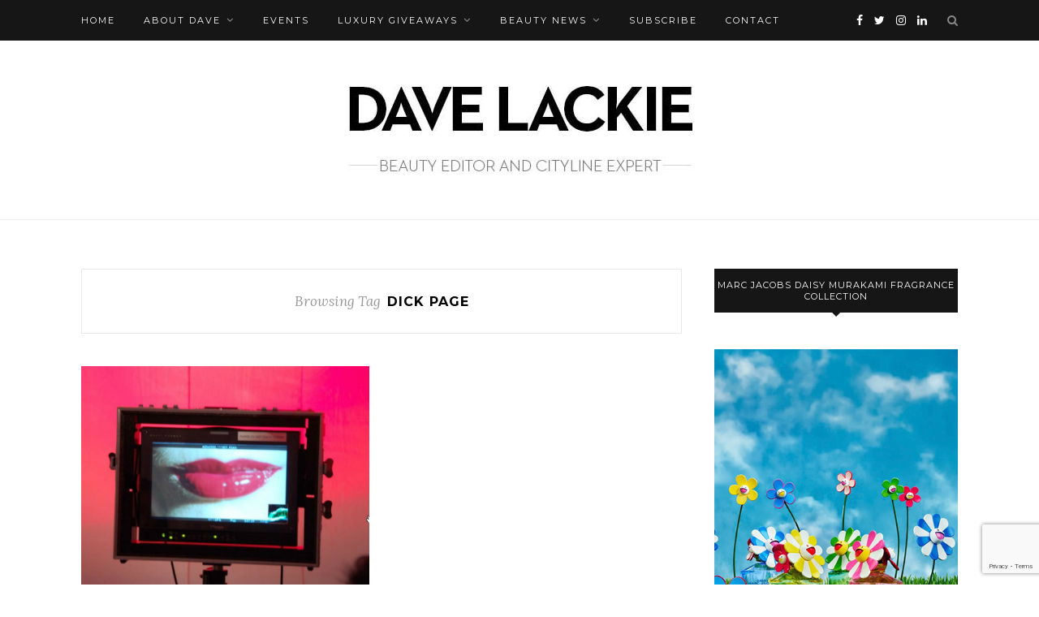

--- FILE ---
content_type: text/html; charset=UTF-8
request_url: https://davelackie.com/tag/dick-page/
body_size: 17563
content:
<!DOCTYPE html>
<html lang="en-US">
<head>

	<meta charset="UTF-8">
	<meta http-equiv="X-UA-Compatible" content="IE=edge">
	<meta name="viewport" content="width=device-width, initial-scale=1">

	<link rel="profile" href="http://gmpg.org/xfn/11" />
	
	<link rel="alternate" type="application/rss+xml" title="Dave Lackie RSS Feed" href="https://davelackie.com/feed/" />
	<link rel="alternate" type="application/atom+xml" title="Dave Lackie Atom Feed" href="https://davelackie.com/feed/atom/" />
	<link rel="pingback" href="" />
	
	<meta name='robots' content='index, follow, max-image-preview:large, max-snippet:-1, max-video-preview:-1' />

	<!-- This site is optimized with the Yoast SEO plugin v26.7 - https://yoast.com/wordpress/plugins/seo/ -->
	<title>dick page Archives &#8226; Dave Lackie</title>
	<link rel="canonical" href="https://davelackie.com/tag/dick-page/" />
	<meta property="og:locale" content="en_US" />
	<meta property="og:type" content="article" />
	<meta property="og:title" content="dick page Archives &#8226; Dave Lackie" />
	<meta property="og:url" content="https://davelackie.com/tag/dick-page/" />
	<meta property="og:site_name" content="Dave Lackie" />
	<meta name="twitter:card" content="summary_large_image" />
	<meta name="twitter:site" content="@davelackie" />
	<script type="application/ld+json" class="yoast-schema-graph">{"@context":"https://schema.org","@graph":[{"@type":"CollectionPage","@id":"https://davelackie.com/tag/dick-page/","url":"https://davelackie.com/tag/dick-page/","name":"dick page Archives &#8226; Dave Lackie","isPartOf":{"@id":"https://davelackie.com/#website"},"primaryImageOfPage":{"@id":"https://davelackie.com/tag/dick-page/#primaryimage"},"image":{"@id":"https://davelackie.com/tag/dick-page/#primaryimage"},"thumbnailUrl":"https://davelackie.com/wp-content/uploads/2015/01/Screen-Shot-2013-09-03-at-3.22.37-PM-copy.png","breadcrumb":{"@id":"https://davelackie.com/tag/dick-page/#breadcrumb"},"inLanguage":"en-US"},{"@type":"ImageObject","inLanguage":"en-US","@id":"https://davelackie.com/tag/dick-page/#primaryimage","url":"https://davelackie.com/wp-content/uploads/2015/01/Screen-Shot-2013-09-03-at-3.22.37-PM-copy.png","contentUrl":"https://davelackie.com/wp-content/uploads/2015/01/Screen-Shot-2013-09-03-at-3.22.37-PM-copy.png","width":648,"height":418},{"@type":"BreadcrumbList","@id":"https://davelackie.com/tag/dick-page/#breadcrumb","itemListElement":[{"@type":"ListItem","position":1,"name":"Home","item":"https://davelackie.com/"},{"@type":"ListItem","position":2,"name":"dick page"}]},{"@type":"WebSite","@id":"https://davelackie.com/#website","url":"https://davelackie.com/","name":"Dave Lackie","description":"Beauty editor and Cityline expert","potentialAction":[{"@type":"SearchAction","target":{"@type":"EntryPoint","urlTemplate":"https://davelackie.com/?s={search_term_string}"},"query-input":{"@type":"PropertyValueSpecification","valueRequired":true,"valueName":"search_term_string"}}],"inLanguage":"en-US"}]}</script>
	<!-- / Yoast SEO plugin. -->


<link rel='dns-prefetch' href='//fonts.googleapis.com' />
<link rel="alternate" type="application/rss+xml" title="Dave Lackie &raquo; Feed" href="https://davelackie.com/feed/" />
<link rel="alternate" type="application/rss+xml" title="Dave Lackie &raquo; Comments Feed" href="https://davelackie.com/comments/feed/" />
<link rel="alternate" type="application/rss+xml" title="Dave Lackie &raquo; dick page Tag Feed" href="https://davelackie.com/tag/dick-page/feed/" />
		<!-- This site uses the Google Analytics by MonsterInsights plugin v9.11.1 - Using Analytics tracking - https://www.monsterinsights.com/ -->
							<script src="//www.googletagmanager.com/gtag/js?id=G-MV6LCX10E4"  data-cfasync="false" data-wpfc-render="false" type="text/javascript" async></script>
			<script data-cfasync="false" data-wpfc-render="false" type="text/javascript">
				var mi_version = '9.11.1';
				var mi_track_user = true;
				var mi_no_track_reason = '';
								var MonsterInsightsDefaultLocations = {"page_location":"https:\/\/davelackie.com\/tag\/dick-page\/"};
								if ( typeof MonsterInsightsPrivacyGuardFilter === 'function' ) {
					var MonsterInsightsLocations = (typeof MonsterInsightsExcludeQuery === 'object') ? MonsterInsightsPrivacyGuardFilter( MonsterInsightsExcludeQuery ) : MonsterInsightsPrivacyGuardFilter( MonsterInsightsDefaultLocations );
				} else {
					var MonsterInsightsLocations = (typeof MonsterInsightsExcludeQuery === 'object') ? MonsterInsightsExcludeQuery : MonsterInsightsDefaultLocations;
				}

								var disableStrs = [
										'ga-disable-G-MV6LCX10E4',
									];

				/* Function to detect opted out users */
				function __gtagTrackerIsOptedOut() {
					for (var index = 0; index < disableStrs.length; index++) {
						if (document.cookie.indexOf(disableStrs[index] + '=true') > -1) {
							return true;
						}
					}

					return false;
				}

				/* Disable tracking if the opt-out cookie exists. */
				if (__gtagTrackerIsOptedOut()) {
					for (var index = 0; index < disableStrs.length; index++) {
						window[disableStrs[index]] = true;
					}
				}

				/* Opt-out function */
				function __gtagTrackerOptout() {
					for (var index = 0; index < disableStrs.length; index++) {
						document.cookie = disableStrs[index] + '=true; expires=Thu, 31 Dec 2099 23:59:59 UTC; path=/';
						window[disableStrs[index]] = true;
					}
				}

				if ('undefined' === typeof gaOptout) {
					function gaOptout() {
						__gtagTrackerOptout();
					}
				}
								window.dataLayer = window.dataLayer || [];

				window.MonsterInsightsDualTracker = {
					helpers: {},
					trackers: {},
				};
				if (mi_track_user) {
					function __gtagDataLayer() {
						dataLayer.push(arguments);
					}

					function __gtagTracker(type, name, parameters) {
						if (!parameters) {
							parameters = {};
						}

						if (parameters.send_to) {
							__gtagDataLayer.apply(null, arguments);
							return;
						}

						if (type === 'event') {
														parameters.send_to = monsterinsights_frontend.v4_id;
							var hookName = name;
							if (typeof parameters['event_category'] !== 'undefined') {
								hookName = parameters['event_category'] + ':' + name;
							}

							if (typeof MonsterInsightsDualTracker.trackers[hookName] !== 'undefined') {
								MonsterInsightsDualTracker.trackers[hookName](parameters);
							} else {
								__gtagDataLayer('event', name, parameters);
							}
							
						} else {
							__gtagDataLayer.apply(null, arguments);
						}
					}

					__gtagTracker('js', new Date());
					__gtagTracker('set', {
						'developer_id.dZGIzZG': true,
											});
					if ( MonsterInsightsLocations.page_location ) {
						__gtagTracker('set', MonsterInsightsLocations);
					}
										__gtagTracker('config', 'G-MV6LCX10E4', {"forceSSL":"true"} );
										window.gtag = __gtagTracker;										(function () {
						/* https://developers.google.com/analytics/devguides/collection/analyticsjs/ */
						/* ga and __gaTracker compatibility shim. */
						var noopfn = function () {
							return null;
						};
						var newtracker = function () {
							return new Tracker();
						};
						var Tracker = function () {
							return null;
						};
						var p = Tracker.prototype;
						p.get = noopfn;
						p.set = noopfn;
						p.send = function () {
							var args = Array.prototype.slice.call(arguments);
							args.unshift('send');
							__gaTracker.apply(null, args);
						};
						var __gaTracker = function () {
							var len = arguments.length;
							if (len === 0) {
								return;
							}
							var f = arguments[len - 1];
							if (typeof f !== 'object' || f === null || typeof f.hitCallback !== 'function') {
								if ('send' === arguments[0]) {
									var hitConverted, hitObject = false, action;
									if ('event' === arguments[1]) {
										if ('undefined' !== typeof arguments[3]) {
											hitObject = {
												'eventAction': arguments[3],
												'eventCategory': arguments[2],
												'eventLabel': arguments[4],
												'value': arguments[5] ? arguments[5] : 1,
											}
										}
									}
									if ('pageview' === arguments[1]) {
										if ('undefined' !== typeof arguments[2]) {
											hitObject = {
												'eventAction': 'page_view',
												'page_path': arguments[2],
											}
										}
									}
									if (typeof arguments[2] === 'object') {
										hitObject = arguments[2];
									}
									if (typeof arguments[5] === 'object') {
										Object.assign(hitObject, arguments[5]);
									}
									if ('undefined' !== typeof arguments[1].hitType) {
										hitObject = arguments[1];
										if ('pageview' === hitObject.hitType) {
											hitObject.eventAction = 'page_view';
										}
									}
									if (hitObject) {
										action = 'timing' === arguments[1].hitType ? 'timing_complete' : hitObject.eventAction;
										hitConverted = mapArgs(hitObject);
										__gtagTracker('event', action, hitConverted);
									}
								}
								return;
							}

							function mapArgs(args) {
								var arg, hit = {};
								var gaMap = {
									'eventCategory': 'event_category',
									'eventAction': 'event_action',
									'eventLabel': 'event_label',
									'eventValue': 'event_value',
									'nonInteraction': 'non_interaction',
									'timingCategory': 'event_category',
									'timingVar': 'name',
									'timingValue': 'value',
									'timingLabel': 'event_label',
									'page': 'page_path',
									'location': 'page_location',
									'title': 'page_title',
									'referrer' : 'page_referrer',
								};
								for (arg in args) {
																		if (!(!args.hasOwnProperty(arg) || !gaMap.hasOwnProperty(arg))) {
										hit[gaMap[arg]] = args[arg];
									} else {
										hit[arg] = args[arg];
									}
								}
								return hit;
							}

							try {
								f.hitCallback();
							} catch (ex) {
							}
						};
						__gaTracker.create = newtracker;
						__gaTracker.getByName = newtracker;
						__gaTracker.getAll = function () {
							return [];
						};
						__gaTracker.remove = noopfn;
						__gaTracker.loaded = true;
						window['__gaTracker'] = __gaTracker;
					})();
									} else {
										console.log("");
					(function () {
						function __gtagTracker() {
							return null;
						}

						window['__gtagTracker'] = __gtagTracker;
						window['gtag'] = __gtagTracker;
					})();
									}
			</script>
							<!-- / Google Analytics by MonsterInsights -->
		<style id='wp-img-auto-sizes-contain-inline-css' type='text/css'>
img:is([sizes=auto i],[sizes^="auto," i]){contain-intrinsic-size:3000px 1500px}
/*# sourceURL=wp-img-auto-sizes-contain-inline-css */
</style>
<link rel='stylesheet' id='sbi_styles-css' href='https://davelackie.com/wp-content/plugins/instagram-feed/css/sbi-styles.min.css?ver=6.10.0' type='text/css' media='all' />
<style id='wp-emoji-styles-inline-css' type='text/css'>

	img.wp-smiley, img.emoji {
		display: inline !important;
		border: none !important;
		box-shadow: none !important;
		height: 1em !important;
		width: 1em !important;
		margin: 0 0.07em !important;
		vertical-align: -0.1em !important;
		background: none !important;
		padding: 0 !important;
	}
/*# sourceURL=wp-emoji-styles-inline-css */
</style>
<style id='wp-block-library-inline-css' type='text/css'>
:root{--wp-block-synced-color:#7a00df;--wp-block-synced-color--rgb:122,0,223;--wp-bound-block-color:var(--wp-block-synced-color);--wp-editor-canvas-background:#ddd;--wp-admin-theme-color:#007cba;--wp-admin-theme-color--rgb:0,124,186;--wp-admin-theme-color-darker-10:#006ba1;--wp-admin-theme-color-darker-10--rgb:0,107,160.5;--wp-admin-theme-color-darker-20:#005a87;--wp-admin-theme-color-darker-20--rgb:0,90,135;--wp-admin-border-width-focus:2px}@media (min-resolution:192dpi){:root{--wp-admin-border-width-focus:1.5px}}.wp-element-button{cursor:pointer}:root .has-very-light-gray-background-color{background-color:#eee}:root .has-very-dark-gray-background-color{background-color:#313131}:root .has-very-light-gray-color{color:#eee}:root .has-very-dark-gray-color{color:#313131}:root .has-vivid-green-cyan-to-vivid-cyan-blue-gradient-background{background:linear-gradient(135deg,#00d084,#0693e3)}:root .has-purple-crush-gradient-background{background:linear-gradient(135deg,#34e2e4,#4721fb 50%,#ab1dfe)}:root .has-hazy-dawn-gradient-background{background:linear-gradient(135deg,#faaca8,#dad0ec)}:root .has-subdued-olive-gradient-background{background:linear-gradient(135deg,#fafae1,#67a671)}:root .has-atomic-cream-gradient-background{background:linear-gradient(135deg,#fdd79a,#004a59)}:root .has-nightshade-gradient-background{background:linear-gradient(135deg,#330968,#31cdcf)}:root .has-midnight-gradient-background{background:linear-gradient(135deg,#020381,#2874fc)}:root{--wp--preset--font-size--normal:16px;--wp--preset--font-size--huge:42px}.has-regular-font-size{font-size:1em}.has-larger-font-size{font-size:2.625em}.has-normal-font-size{font-size:var(--wp--preset--font-size--normal)}.has-huge-font-size{font-size:var(--wp--preset--font-size--huge)}.has-text-align-center{text-align:center}.has-text-align-left{text-align:left}.has-text-align-right{text-align:right}.has-fit-text{white-space:nowrap!important}#end-resizable-editor-section{display:none}.aligncenter{clear:both}.items-justified-left{justify-content:flex-start}.items-justified-center{justify-content:center}.items-justified-right{justify-content:flex-end}.items-justified-space-between{justify-content:space-between}.screen-reader-text{border:0;clip-path:inset(50%);height:1px;margin:-1px;overflow:hidden;padding:0;position:absolute;width:1px;word-wrap:normal!important}.screen-reader-text:focus{background-color:#ddd;clip-path:none;color:#444;display:block;font-size:1em;height:auto;left:5px;line-height:normal;padding:15px 23px 14px;text-decoration:none;top:5px;width:auto;z-index:100000}html :where(.has-border-color){border-style:solid}html :where([style*=border-top-color]){border-top-style:solid}html :where([style*=border-right-color]){border-right-style:solid}html :where([style*=border-bottom-color]){border-bottom-style:solid}html :where([style*=border-left-color]){border-left-style:solid}html :where([style*=border-width]){border-style:solid}html :where([style*=border-top-width]){border-top-style:solid}html :where([style*=border-right-width]){border-right-style:solid}html :where([style*=border-bottom-width]){border-bottom-style:solid}html :where([style*=border-left-width]){border-left-style:solid}html :where(img[class*=wp-image-]){height:auto;max-width:100%}:where(figure){margin:0 0 1em}html :where(.is-position-sticky){--wp-admin--admin-bar--position-offset:var(--wp-admin--admin-bar--height,0px)}@media screen and (max-width:600px){html :where(.is-position-sticky){--wp-admin--admin-bar--position-offset:0px}}

/*# sourceURL=wp-block-library-inline-css */
</style><style id='global-styles-inline-css' type='text/css'>
:root{--wp--preset--aspect-ratio--square: 1;--wp--preset--aspect-ratio--4-3: 4/3;--wp--preset--aspect-ratio--3-4: 3/4;--wp--preset--aspect-ratio--3-2: 3/2;--wp--preset--aspect-ratio--2-3: 2/3;--wp--preset--aspect-ratio--16-9: 16/9;--wp--preset--aspect-ratio--9-16: 9/16;--wp--preset--color--black: #000000;--wp--preset--color--cyan-bluish-gray: #abb8c3;--wp--preset--color--white: #ffffff;--wp--preset--color--pale-pink: #f78da7;--wp--preset--color--vivid-red: #cf2e2e;--wp--preset--color--luminous-vivid-orange: #ff6900;--wp--preset--color--luminous-vivid-amber: #fcb900;--wp--preset--color--light-green-cyan: #7bdcb5;--wp--preset--color--vivid-green-cyan: #00d084;--wp--preset--color--pale-cyan-blue: #8ed1fc;--wp--preset--color--vivid-cyan-blue: #0693e3;--wp--preset--color--vivid-purple: #9b51e0;--wp--preset--gradient--vivid-cyan-blue-to-vivid-purple: linear-gradient(135deg,rgb(6,147,227) 0%,rgb(155,81,224) 100%);--wp--preset--gradient--light-green-cyan-to-vivid-green-cyan: linear-gradient(135deg,rgb(122,220,180) 0%,rgb(0,208,130) 100%);--wp--preset--gradient--luminous-vivid-amber-to-luminous-vivid-orange: linear-gradient(135deg,rgb(252,185,0) 0%,rgb(255,105,0) 100%);--wp--preset--gradient--luminous-vivid-orange-to-vivid-red: linear-gradient(135deg,rgb(255,105,0) 0%,rgb(207,46,46) 100%);--wp--preset--gradient--very-light-gray-to-cyan-bluish-gray: linear-gradient(135deg,rgb(238,238,238) 0%,rgb(169,184,195) 100%);--wp--preset--gradient--cool-to-warm-spectrum: linear-gradient(135deg,rgb(74,234,220) 0%,rgb(151,120,209) 20%,rgb(207,42,186) 40%,rgb(238,44,130) 60%,rgb(251,105,98) 80%,rgb(254,248,76) 100%);--wp--preset--gradient--blush-light-purple: linear-gradient(135deg,rgb(255,206,236) 0%,rgb(152,150,240) 100%);--wp--preset--gradient--blush-bordeaux: linear-gradient(135deg,rgb(254,205,165) 0%,rgb(254,45,45) 50%,rgb(107,0,62) 100%);--wp--preset--gradient--luminous-dusk: linear-gradient(135deg,rgb(255,203,112) 0%,rgb(199,81,192) 50%,rgb(65,88,208) 100%);--wp--preset--gradient--pale-ocean: linear-gradient(135deg,rgb(255,245,203) 0%,rgb(182,227,212) 50%,rgb(51,167,181) 100%);--wp--preset--gradient--electric-grass: linear-gradient(135deg,rgb(202,248,128) 0%,rgb(113,206,126) 100%);--wp--preset--gradient--midnight: linear-gradient(135deg,rgb(2,3,129) 0%,rgb(40,116,252) 100%);--wp--preset--font-size--small: 13px;--wp--preset--font-size--medium: 20px;--wp--preset--font-size--large: 36px;--wp--preset--font-size--x-large: 42px;--wp--preset--spacing--20: 0.44rem;--wp--preset--spacing--30: 0.67rem;--wp--preset--spacing--40: 1rem;--wp--preset--spacing--50: 1.5rem;--wp--preset--spacing--60: 2.25rem;--wp--preset--spacing--70: 3.38rem;--wp--preset--spacing--80: 5.06rem;--wp--preset--shadow--natural: 6px 6px 9px rgba(0, 0, 0, 0.2);--wp--preset--shadow--deep: 12px 12px 50px rgba(0, 0, 0, 0.4);--wp--preset--shadow--sharp: 6px 6px 0px rgba(0, 0, 0, 0.2);--wp--preset--shadow--outlined: 6px 6px 0px -3px rgb(255, 255, 255), 6px 6px rgb(0, 0, 0);--wp--preset--shadow--crisp: 6px 6px 0px rgb(0, 0, 0);}:where(.is-layout-flex){gap: 0.5em;}:where(.is-layout-grid){gap: 0.5em;}body .is-layout-flex{display: flex;}.is-layout-flex{flex-wrap: wrap;align-items: center;}.is-layout-flex > :is(*, div){margin: 0;}body .is-layout-grid{display: grid;}.is-layout-grid > :is(*, div){margin: 0;}:where(.wp-block-columns.is-layout-flex){gap: 2em;}:where(.wp-block-columns.is-layout-grid){gap: 2em;}:where(.wp-block-post-template.is-layout-flex){gap: 1.25em;}:where(.wp-block-post-template.is-layout-grid){gap: 1.25em;}.has-black-color{color: var(--wp--preset--color--black) !important;}.has-cyan-bluish-gray-color{color: var(--wp--preset--color--cyan-bluish-gray) !important;}.has-white-color{color: var(--wp--preset--color--white) !important;}.has-pale-pink-color{color: var(--wp--preset--color--pale-pink) !important;}.has-vivid-red-color{color: var(--wp--preset--color--vivid-red) !important;}.has-luminous-vivid-orange-color{color: var(--wp--preset--color--luminous-vivid-orange) !important;}.has-luminous-vivid-amber-color{color: var(--wp--preset--color--luminous-vivid-amber) !important;}.has-light-green-cyan-color{color: var(--wp--preset--color--light-green-cyan) !important;}.has-vivid-green-cyan-color{color: var(--wp--preset--color--vivid-green-cyan) !important;}.has-pale-cyan-blue-color{color: var(--wp--preset--color--pale-cyan-blue) !important;}.has-vivid-cyan-blue-color{color: var(--wp--preset--color--vivid-cyan-blue) !important;}.has-vivid-purple-color{color: var(--wp--preset--color--vivid-purple) !important;}.has-black-background-color{background-color: var(--wp--preset--color--black) !important;}.has-cyan-bluish-gray-background-color{background-color: var(--wp--preset--color--cyan-bluish-gray) !important;}.has-white-background-color{background-color: var(--wp--preset--color--white) !important;}.has-pale-pink-background-color{background-color: var(--wp--preset--color--pale-pink) !important;}.has-vivid-red-background-color{background-color: var(--wp--preset--color--vivid-red) !important;}.has-luminous-vivid-orange-background-color{background-color: var(--wp--preset--color--luminous-vivid-orange) !important;}.has-luminous-vivid-amber-background-color{background-color: var(--wp--preset--color--luminous-vivid-amber) !important;}.has-light-green-cyan-background-color{background-color: var(--wp--preset--color--light-green-cyan) !important;}.has-vivid-green-cyan-background-color{background-color: var(--wp--preset--color--vivid-green-cyan) !important;}.has-pale-cyan-blue-background-color{background-color: var(--wp--preset--color--pale-cyan-blue) !important;}.has-vivid-cyan-blue-background-color{background-color: var(--wp--preset--color--vivid-cyan-blue) !important;}.has-vivid-purple-background-color{background-color: var(--wp--preset--color--vivid-purple) !important;}.has-black-border-color{border-color: var(--wp--preset--color--black) !important;}.has-cyan-bluish-gray-border-color{border-color: var(--wp--preset--color--cyan-bluish-gray) !important;}.has-white-border-color{border-color: var(--wp--preset--color--white) !important;}.has-pale-pink-border-color{border-color: var(--wp--preset--color--pale-pink) !important;}.has-vivid-red-border-color{border-color: var(--wp--preset--color--vivid-red) !important;}.has-luminous-vivid-orange-border-color{border-color: var(--wp--preset--color--luminous-vivid-orange) !important;}.has-luminous-vivid-amber-border-color{border-color: var(--wp--preset--color--luminous-vivid-amber) !important;}.has-light-green-cyan-border-color{border-color: var(--wp--preset--color--light-green-cyan) !important;}.has-vivid-green-cyan-border-color{border-color: var(--wp--preset--color--vivid-green-cyan) !important;}.has-pale-cyan-blue-border-color{border-color: var(--wp--preset--color--pale-cyan-blue) !important;}.has-vivid-cyan-blue-border-color{border-color: var(--wp--preset--color--vivid-cyan-blue) !important;}.has-vivid-purple-border-color{border-color: var(--wp--preset--color--vivid-purple) !important;}.has-vivid-cyan-blue-to-vivid-purple-gradient-background{background: var(--wp--preset--gradient--vivid-cyan-blue-to-vivid-purple) !important;}.has-light-green-cyan-to-vivid-green-cyan-gradient-background{background: var(--wp--preset--gradient--light-green-cyan-to-vivid-green-cyan) !important;}.has-luminous-vivid-amber-to-luminous-vivid-orange-gradient-background{background: var(--wp--preset--gradient--luminous-vivid-amber-to-luminous-vivid-orange) !important;}.has-luminous-vivid-orange-to-vivid-red-gradient-background{background: var(--wp--preset--gradient--luminous-vivid-orange-to-vivid-red) !important;}.has-very-light-gray-to-cyan-bluish-gray-gradient-background{background: var(--wp--preset--gradient--very-light-gray-to-cyan-bluish-gray) !important;}.has-cool-to-warm-spectrum-gradient-background{background: var(--wp--preset--gradient--cool-to-warm-spectrum) !important;}.has-blush-light-purple-gradient-background{background: var(--wp--preset--gradient--blush-light-purple) !important;}.has-blush-bordeaux-gradient-background{background: var(--wp--preset--gradient--blush-bordeaux) !important;}.has-luminous-dusk-gradient-background{background: var(--wp--preset--gradient--luminous-dusk) !important;}.has-pale-ocean-gradient-background{background: var(--wp--preset--gradient--pale-ocean) !important;}.has-electric-grass-gradient-background{background: var(--wp--preset--gradient--electric-grass) !important;}.has-midnight-gradient-background{background: var(--wp--preset--gradient--midnight) !important;}.has-small-font-size{font-size: var(--wp--preset--font-size--small) !important;}.has-medium-font-size{font-size: var(--wp--preset--font-size--medium) !important;}.has-large-font-size{font-size: var(--wp--preset--font-size--large) !important;}.has-x-large-font-size{font-size: var(--wp--preset--font-size--x-large) !important;}
/*# sourceURL=global-styles-inline-css */
</style>

<style id='classic-theme-styles-inline-css' type='text/css'>
/*! This file is auto-generated */
.wp-block-button__link{color:#fff;background-color:#32373c;border-radius:9999px;box-shadow:none;text-decoration:none;padding:calc(.667em + 2px) calc(1.333em + 2px);font-size:1.125em}.wp-block-file__button{background:#32373c;color:#fff;text-decoration:none}
/*# sourceURL=/wp-includes/css/classic-themes.min.css */
</style>
<link rel='stylesheet' id='contact-form-7-css' href='https://davelackie.com/wp-content/plugins/contact-form-7/includes/css/styles.css?ver=6.1.4' type='text/css' media='all' />
<link rel='stylesheet' id='solopine_style-css' href='https://davelackie.com/wp-content/themes/redwood/redwood/style.css?ver=1.7' type='text/css' media='all' />
<link rel='stylesheet' id='fontawesome-css' href='https://davelackie.com/wp-content/themes/redwood/redwood/css/font-awesome.min.css?ver=6.9' type='text/css' media='all' />
<link rel='stylesheet' id='bxslider-css' href='https://davelackie.com/wp-content/themes/redwood/redwood/css/jquery.bxslider.css?ver=6.9' type='text/css' media='all' />
<link rel='stylesheet' id='solopine_responsive-css' href='https://davelackie.com/wp-content/themes/redwood/redwood/css/responsive.css?ver=6.9' type='text/css' media='all' />
<link rel='stylesheet' id='redwood-fonts-css' href='https://fonts.googleapis.com/css?family=Lora%3A400%2C700%2C400italic%2C700italic%26subset%3Dlatin%2Clatin-ext%7CMontserrat%3A400%2C500%2C700%26subset%3Dlatin%2Clatin-ext&#038;ver=1.7' type='text/css' media='all' />
<script type="text/javascript" src="https://davelackie.com/wp-content/plugins/google-analytics-for-wordpress/assets/js/frontend-gtag.min.js?ver=9.11.1" id="monsterinsights-frontend-script-js" async="async" data-wp-strategy="async"></script>
<script data-cfasync="false" data-wpfc-render="false" type="text/javascript" id='monsterinsights-frontend-script-js-extra'>/* <![CDATA[ */
var monsterinsights_frontend = {"js_events_tracking":"true","download_extensions":"doc,pdf,ppt,zip,xls,docx,pptx,xlsx","inbound_paths":"[]","home_url":"https:\/\/davelackie.com","hash_tracking":"false","v4_id":"G-MV6LCX10E4"};/* ]]> */
</script>
<script type="text/javascript" src="https://davelackie.com/wp-includes/js/jquery/jquery.min.js?ver=3.7.1" id="jquery-core-js"></script>
<script type="text/javascript" src="https://davelackie.com/wp-includes/js/jquery/jquery-migrate.min.js?ver=3.4.1" id="jquery-migrate-js"></script>
<link rel="https://api.w.org/" href="https://davelackie.com/wp-json/" /><link rel="alternate" title="JSON" type="application/json" href="https://davelackie.com/wp-json/wp/v2/tags/49" /><link rel="EditURI" type="application/rsd+xml" title="RSD" href="https://davelackie.com/xmlrpc.php?rsd" />
<meta name="generator" content="WordPress 6.9" />
<link rel="icon" href="https://davelackie.com/wp-content/uploads/2020/07/cropped-DL-website-avatar-01-32x32.png" sizes="32x32" />
<link rel="icon" href="https://davelackie.com/wp-content/uploads/2020/07/cropped-DL-website-avatar-01-192x192.png" sizes="192x192" />
<link rel="apple-touch-icon" href="https://davelackie.com/wp-content/uploads/2020/07/cropped-DL-website-avatar-01-180x180.png" />
<meta name="msapplication-TileImage" content="https://davelackie.com/wp-content/uploads/2020/07/cropped-DL-website-avatar-01-270x270.png" />
		<style type="text/css" id="wp-custom-css">
			.wp-block-image figcaption {
  text-align: center;
}		</style>
			
</head>

<body class="archive tag tag-dick-page tag-49 wp-theme-redwoodredwood">

	<div id="top-bar">
		
		<div class="container">
			
			<div id="nav-wrapper">
				<ul id="menu-main-nav" class="menu"><li id="menu-item-58" class="menu-item menu-item-type-custom menu-item-object-custom menu-item-home menu-item-58"><a href="https://davelackie.com">Home</a></li>
<li id="menu-item-18" class="menu-item menu-item-type-post_type menu-item-object-page menu-item-has-children menu-item-18"><a href="https://davelackie.com/about/">About Dave</a>
<ul class="sub-menu">
	<li id="menu-item-63" class="menu-item menu-item-type-post_type menu-item-object-page menu-item-63"><a href="https://davelackie.com/about/bio/">Bio</a></li>
	<li id="menu-item-49" class="menu-item menu-item-type-post_type menu-item-object-page menu-item-49"><a href="https://davelackie.com/about/cityline/">Cityline</a></li>
	<li id="menu-item-50" class="menu-item menu-item-type-post_type menu-item-object-page menu-item-50"><a href="https://davelackie.com/about/davelackie-canadas-largest-beauty-twitter-following/">@davelackie</a></li>
	<li id="menu-item-230" class="menu-item menu-item-type-post_type menu-item-object-page menu-item-230"><a href="https://davelackie.com/about/celebrities-interviewed/">Celebrities interviewed</a></li>
</ul>
</li>
<li id="menu-item-10006" class="menu-item menu-item-type-post_type menu-item-object-page menu-item-10006"><a href="https://davelackie.com/events/">Events</a></li>
<li id="menu-item-2969" class="menu-item menu-item-type-taxonomy menu-item-object-category menu-item-has-children menu-item-2969"><a href="https://davelackie.com/category/luxury-giveaways/">Luxury Giveaways</a>
<ul class="sub-menu">
	<li id="menu-item-14344" class="menu-item menu-item-type-taxonomy menu-item-object-category menu-item-14344"><a href="https://davelackie.com/category/review-comment-win/">Review, Comment and WIN!</a></li>
	<li id="menu-item-7198" class="menu-item menu-item-type-taxonomy menu-item-object-category menu-item-7198"><a href="https://davelackie.com/category/luxury_giveaway_winners/">Luxury Giveaway Winners</a></li>
	<li id="menu-item-6583" class="menu-item menu-item-type-taxonomy menu-item-object-category menu-item-6583"><a href="https://davelackie.com/category/winners-galleries/">Winners&#8217; Galleries</a></li>
	<li id="menu-item-33148" class="menu-item menu-item-type-custom menu-item-object-custom menu-item-has-children menu-item-33148"><a href="#">Rules</a>
	<ul class="sub-menu">
		<li id="menu-item-34051" class="menu-item menu-item-type-post_type menu-item-object-page menu-item-34051"><a href="https://davelackie.com/loreal-paris-hair-expertise-hyaluron-plump-twitter-giveaway/">L’Oreal Paris Hair Expertise Hyaluron Plump Twitter Giveaway Rules &#038; Regs</a></li>
		<li id="menu-item-33150" class="menu-item menu-item-type-post_type menu-item-object-page menu-item-33150"><a href="https://davelackie.com/weekly-luxury-contest-rules-and-regulations/">Luxury Contest rules and regulations</a></li>
		<li id="menu-item-33149" class="menu-item menu-item-type-post_type menu-item-object-page menu-item-33149"><a href="https://davelackie.com/contest-rules/">Twitter Contest Rules and Regulations</a></li>
	</ul>
</li>
	<li id="menu-item-33960" class="menu-item menu-item-type-post_type menu-item-object-page menu-item-33960"><a href="https://davelackie.com/troubleshooting/">Rafflecopter Troubleshooting</a></li>
</ul>
</li>
<li id="menu-item-5981" class="menu-item menu-item-type-taxonomy menu-item-object-category menu-item-has-children menu-item-5981"><a href="https://davelackie.com/category/news/">Beauty News</a>
<ul class="sub-menu">
	<li id="menu-item-5983" class="menu-item menu-item-type-taxonomy menu-item-object-category menu-item-5983"><a href="https://davelackie.com/category/news/">News</a></li>
	<li id="menu-item-5982" class="menu-item menu-item-type-taxonomy menu-item-object-category menu-item-5982"><a href="https://davelackie.com/category/featured-news/">Featured News</a></li>
	<li id="menu-item-34485" class="menu-item menu-item-type-post_type menu-item-object-page menu-item-34485"><a href="https://davelackie.com/tv-appearances/">TV Appearances</a></li>
	<li id="menu-item-246" class="menu-item menu-item-type-taxonomy menu-item-object-category menu-item-246"><a href="https://davelackie.com/category/tips/">Tip Sheet</a></li>
	<li id="menu-item-522" class="menu-item menu-item-type-taxonomy menu-item-object-category menu-item-522"><a href="https://davelackie.com/category/celebrity-interviews-2/">Celebrity Interviews</a></li>
</ul>
</li>
<li id="menu-item-34354" class="menu-item menu-item-type-post_type menu-item-object-page menu-item-34354"><a href="https://davelackie.com/subscribe/">Subscribe</a></li>
<li id="menu-item-17" class="menu-item menu-item-type-post_type menu-item-object-page menu-item-17"><a href="https://davelackie.com/contact/">Contact</a></li>
</ul>			</div>
			
			<div class="menu-mobile"></div>
			
						<div id="top-search">
				<a href="#" class="search"><i class="fa fa-search"></i></a>
				<div class="show-search">
					<form role="search" method="get" id="searchform" action="https://davelackie.com/">
		<input type="text" placeholder="Search and hit enter..." name="s" id="s" />
</form>				</div>
			</div>
						
						<div id="top-social" >
			
					<a href="https://facebook.com/DaveLackieBeautyVIP" target="_blank"><i class="fa fa-facebook"></i></a>	<a href="https://twitter.com/davelackie" target="_blank"><i class="fa fa-twitter"></i></a>	<a href="https://instagram.com/davelackiebeauty" target="_blank"><i class="fa fa-instagram"></i></a>								<a href="https://www.linkedin.com/in/dave-lackie-70b28577/" target="_blank"><i class="fa fa-linkedin"></i></a>							
								
			</div>
						
		</div>
		
	</div>
	
	<header id="header" >
		
		<div class="container">
			
			<div id="logo">
				
									
											<h2><a href="https://davelackie.com/"><img src="https://davelackie.com/wp-content/uploads/2017/05/dave-lackie-logo.jpg" alt="Dave Lackie" /></a></h2>
										
								
			</div>
			
		</div>
		
	</header>	
	<div class="container">
		
		<div id="content">
		
			<div id="main" >
			
				<div class="archive-box">
	
					<span>Browsing Tag</span>
					<h1>dick page</h1>
					
										
				</div>
			
				<ul class="sp-grid">				
									
										
						<li>
<article id="post-4570" class="grid-item post-4570 post type-post status-publish format-standard has-post-thumbnail hentry category-featured-news tag-beauty-tips tag-cityline tag-dave-lackie tag-dick-page tag-lipstick tag-shiseido">
	
		<div class="post-img">
		<a href="https://davelackie.com/get-more-from-your-lipstick/"><img width="520" height="400" src="https://davelackie.com/wp-content/uploads/2015/01/Screen-Shot-2013-09-03-at-3.22.37-PM-copy-520x400.png" class="attachment-solopine-misc-thumb size-solopine-misc-thumb wp-post-image" alt="" decoding="async" fetchpriority="high" /></a>
	</div>
		
	<div class="post-header">
		
				<span class="cat"><a href="https://davelackie.com/category/featured-news/" rel="category tag">Featured News</a></span>
				
					<h2 class="entry-title"><a href="https://davelackie.com/get-more-from-your-lipstick/">Get more from your lipstick</a></h2>
				
		<span class="title-divider"></span>
		
	</div>
	
	<div class="post-entry">
						
		<p>&nbsp; Lip Service &nbsp; &#8220;Adding colour to your lips is the quickest and easiest way to play with your looks. But don’t forget that lipstick is the one makeup item that&hellip;</p>
						
	</div>
	
	<div class="list-meta">
		<span class="post-date date updated published">February 18, 2015</span>
		</div>
	
</article>
</li>					
						
						
								
				</ul>				
						
	<div class="pagination">
		
		<div class="older"></div>
		<div class="newer"></div>
		
	</div>
					
					
								
			</div>

<aside id="sidebar">
	
	<div id="media_image-11" class="widget widget_media_image"><h4 class="widget-title">Marc Jacobs Daisy Murakami Fragrance Collection</h4><a href="https://www.shoppersdrugmart.ca/marc-jacobs-daisy-murakami-blue-limited-edition-eau-de-parfum/p/BB_3616305033154?variantCode=3616305033154&#038;source=nspt"><img width="400" height="600" src="https://davelackie.com/wp-content/uploads/2025/12/dave-in-post-model-size-image-8.png" class="image wp-image-35985  attachment-full size-full" alt="" style="max-width: 100%; height: auto;" title="NEW Michael Kors Pour Femme &amp; Pour Homme" decoding="async" loading="lazy" srcset="https://davelackie.com/wp-content/uploads/2025/12/dave-in-post-model-size-image-8.png 400w, https://davelackie.com/wp-content/uploads/2025/12/dave-in-post-model-size-image-8-200x300.png 200w" sizes="auto, (max-width: 400px) 100vw, 400px" /></a></div><div id="custom_html-10" class="widget_text widget widget_custom_html"><h4 class="widget-title">SUBSCRIBE to Dave&#8217;s Email List</h4><div class="textwidget custom-html-widget"><form method="post" action="https://sendfox.com/form/1gg5n0/1vqxw6" class="sendfox-form" id="1vqxw6" data-async="true" data-recaptcha="true">
<p style="text-align: center;"><label for="sendfox_form_name"></label><input style="color: #000000; background-color: #FAFAFA; border-color: #FFFFFF; border-width: 1px;" type="text" id="sendfox_form_name" placeholder="First Name" name="first_name" required /></p><br>
<p style="text-align: center;"><label for="sendfox_form_last_name"></label><input style="color: #000000; background-color: #FAFAFA; border-color: #FFFFFF; border-width: 1px;" type="text" id="sendfox_form_last_name" placeholder="Last Name" name="last_name" required /></p><br>
<p style="text-align: center;"><label for="sendfox_form_email"></label><input style="color: #000000; background-color: #FAFAFA; border-color: #FFFFFF; border-width: 1px;" type="email" id="sendfox_form_email" placeholder="Email" name="email" required /></p><br>
<!-- no botz please -->
<div style="position: absolute; left: -5000px;" aria-hidden="true"><input type="text" name="a_password" tabindex="-1" value="" autocomplete="off" /></div>
<p  style="text-align: center;"><button style="background-color: #000000; color:white; border-color: #FFFFFF; border-width: 1px; padding: 4px;" type="submit">Submit</button></p>
</form>
<script src="https://sendfox.com/js/form.js"></script>
</div></div><div id="media_image-2" class="widget widget_media_image"><h4 class="widget-title">Dave Lackie: Winner of Beauty Influencer of the Year</h4><a href="http://cosmeticsmag.com/canadian-beauty-awards/"><img width="300" height="179" src="https://davelackie.com/wp-content/uploads/2018/07/canadian-beauty-awards-white-300x179.png" class="image wp-image-28200  attachment-medium size-medium" alt="" style="max-width: 100%; height: auto;" decoding="async" loading="lazy" srcset="https://davelackie.com/wp-content/uploads/2018/07/canadian-beauty-awards-white-e1532359550408.png 300w, https://davelackie.com/wp-content/uploads/2018/07/canadian-beauty-awards-white-768x459.png 768w" sizes="auto, (max-width: 300px) 100vw, 300px" /></a></div><div id="media_image-12" class="widget widget_media_image"><h4 class="widget-title">MAC Lip Glazer Glossy Lip Liner</h4><a href="https://www.maccosmetics.ca/product/13852/137547/products/makeup/lips/lip-liner/lip-glazer-glossy-lip-liner" target="_blank"><img width="400" height="600" src="https://davelackie.com/wp-content/uploads/2025/09/dave-in-post-model-size-image-1.png" class="image wp-image-35834  attachment-full size-full" alt="" style="max-width: 100%; height: auto;" title="James by Atkinsons" decoding="async" loading="lazy" srcset="https://davelackie.com/wp-content/uploads/2025/09/dave-in-post-model-size-image-1.png 400w, https://davelackie.com/wp-content/uploads/2025/09/dave-in-post-model-size-image-1-200x300.png 200w" sizes="auto, (max-width: 400px) 100vw, 400px" /></a></div><div id="custom_html-11" class="widget_text widget widget_custom_html"><h4 class="widget-title">My Latest IG Posts</h4><div class="textwidget custom-html-widget">
<div id="sb_instagram"  class="sbi sbi_mob_col_3 sbi_tab_col_3 sbi_col_3 sbi_width_resp" style="padding-bottom: 10px;"	 data-feedid="*1"  data-res="auto" data-cols="3" data-colsmobile="3" data-colstablet="3" data-num="9" data-nummobile="9" data-item-padding="5"	 data-shortcode-atts="{&quot;feed&quot;:&quot;1&quot;}"  data-postid="" data-locatornonce="5355ecb5c9" data-imageaspectratio="1:1" data-sbi-flags="favorLocal">
	
	<div id="sbi_images"  style="gap: 10px;">
		<div class="sbi_item sbi_type_image sbi_new sbi_transition"
	id="sbi_18090723784962330" data-date="1768996909">
	<div class="sbi_photo_wrap">
		<a class="sbi_photo" href="https://www.instagram.com/p/DTxaER8koy-/" target="_blank" rel="noopener nofollow"
			data-full-res="https://scontent-yyz1-1.cdninstagram.com/v/t51.82787-15/618879740_18189638389345695_9105209294273632553_n.jpg?stp=dst-jpg_e35_tt6&#038;_nc_cat=105&#038;ccb=7-5&#038;_nc_sid=18de74&#038;efg=eyJlZmdfdGFnIjoiRkVFRC5iZXN0X2ltYWdlX3VybGdlbi5DMyJ9&#038;_nc_ohc=VsagaLVWfD0Q7kNvwH3hp16&#038;_nc_oc=AdlLe_IU-Hr11ggq0ZSokqj2nC3TBbKaiTlpphE1yvv4UV6AxEG5g1JwI_n-hXWf7s4&#038;_nc_zt=23&#038;_nc_ht=scontent-yyz1-1.cdninstagram.com&#038;edm=AM6HXa8EAAAA&#038;_nc_gid=4snpEGxFqzbMPRWDNzkh3A&#038;oh=00_Afr-1rwg6HdWKKTQ2FHHxQU1T9yVy4pM1qszcVjMZFEzLw&#038;oe=69776831"
			data-img-src-set="{&quot;d&quot;:&quot;https:\/\/scontent-yyz1-1.cdninstagram.com\/v\/t51.82787-15\/618879740_18189638389345695_9105209294273632553_n.jpg?stp=dst-jpg_e35_tt6&amp;_nc_cat=105&amp;ccb=7-5&amp;_nc_sid=18de74&amp;efg=eyJlZmdfdGFnIjoiRkVFRC5iZXN0X2ltYWdlX3VybGdlbi5DMyJ9&amp;_nc_ohc=VsagaLVWfD0Q7kNvwH3hp16&amp;_nc_oc=AdlLe_IU-Hr11ggq0ZSokqj2nC3TBbKaiTlpphE1yvv4UV6AxEG5g1JwI_n-hXWf7s4&amp;_nc_zt=23&amp;_nc_ht=scontent-yyz1-1.cdninstagram.com&amp;edm=AM6HXa8EAAAA&amp;_nc_gid=4snpEGxFqzbMPRWDNzkh3A&amp;oh=00_Afr-1rwg6HdWKKTQ2FHHxQU1T9yVy4pM1qszcVjMZFEzLw&amp;oe=69776831&quot;,&quot;150&quot;:&quot;https:\/\/scontent-yyz1-1.cdninstagram.com\/v\/t51.82787-15\/618879740_18189638389345695_9105209294273632553_n.jpg?stp=dst-jpg_e35_tt6&amp;_nc_cat=105&amp;ccb=7-5&amp;_nc_sid=18de74&amp;efg=eyJlZmdfdGFnIjoiRkVFRC5iZXN0X2ltYWdlX3VybGdlbi5DMyJ9&amp;_nc_ohc=VsagaLVWfD0Q7kNvwH3hp16&amp;_nc_oc=AdlLe_IU-Hr11ggq0ZSokqj2nC3TBbKaiTlpphE1yvv4UV6AxEG5g1JwI_n-hXWf7s4&amp;_nc_zt=23&amp;_nc_ht=scontent-yyz1-1.cdninstagram.com&amp;edm=AM6HXa8EAAAA&amp;_nc_gid=4snpEGxFqzbMPRWDNzkh3A&amp;oh=00_Afr-1rwg6HdWKKTQ2FHHxQU1T9yVy4pM1qszcVjMZFEzLw&amp;oe=69776831&quot;,&quot;320&quot;:&quot;https:\/\/scontent-yyz1-1.cdninstagram.com\/v\/t51.82787-15\/618879740_18189638389345695_9105209294273632553_n.jpg?stp=dst-jpg_e35_tt6&amp;_nc_cat=105&amp;ccb=7-5&amp;_nc_sid=18de74&amp;efg=eyJlZmdfdGFnIjoiRkVFRC5iZXN0X2ltYWdlX3VybGdlbi5DMyJ9&amp;_nc_ohc=VsagaLVWfD0Q7kNvwH3hp16&amp;_nc_oc=AdlLe_IU-Hr11ggq0ZSokqj2nC3TBbKaiTlpphE1yvv4UV6AxEG5g1JwI_n-hXWf7s4&amp;_nc_zt=23&amp;_nc_ht=scontent-yyz1-1.cdninstagram.com&amp;edm=AM6HXa8EAAAA&amp;_nc_gid=4snpEGxFqzbMPRWDNzkh3A&amp;oh=00_Afr-1rwg6HdWKKTQ2FHHxQU1T9yVy4pM1qszcVjMZFEzLw&amp;oe=69776831&quot;,&quot;640&quot;:&quot;https:\/\/scontent-yyz1-1.cdninstagram.com\/v\/t51.82787-15\/618879740_18189638389345695_9105209294273632553_n.jpg?stp=dst-jpg_e35_tt6&amp;_nc_cat=105&amp;ccb=7-5&amp;_nc_sid=18de74&amp;efg=eyJlZmdfdGFnIjoiRkVFRC5iZXN0X2ltYWdlX3VybGdlbi5DMyJ9&amp;_nc_ohc=VsagaLVWfD0Q7kNvwH3hp16&amp;_nc_oc=AdlLe_IU-Hr11ggq0ZSokqj2nC3TBbKaiTlpphE1yvv4UV6AxEG5g1JwI_n-hXWf7s4&amp;_nc_zt=23&amp;_nc_ht=scontent-yyz1-1.cdninstagram.com&amp;edm=AM6HXa8EAAAA&amp;_nc_gid=4snpEGxFqzbMPRWDNzkh3A&amp;oh=00_Afr-1rwg6HdWKKTQ2FHHxQU1T9yVy4pM1qszcVjMZFEzLw&amp;oe=69776831&quot;}">
			<span class="sbi-screenreader">Clinique is introducing the next generation of fou</span>
									<img src="https://davelackie.com/wp-content/plugins/instagram-feed/img/placeholder.png" alt="Clinique is introducing the next generation of foundation this month in Canada. It’s called Even Better Hydrating Vitamin Makeup SPF 45 and it is a dermatologist-tested rich in vitamins that help support the skin’s natural energy, brightens and helps defend again external aggressors. I’m thrilled to see a truly lightweight formula that offers such strong UVB protection – SPF 45. It’s a buildable formula so you can create the coverage that suits you best. You’ll find five forms of vitamin C to brighten, Vitamin E for antioxidant protection and hyaluronic acid for 12 hours of hydration.  Ideal for those with sensitive skin. Fragrance free.

What’s impressive about this new generation of vitamin-packed foundations is they really work over time and support your skincare regime. It’s cumulative. By giving your skin an added dose of vitamins every day in your makeup, you give the body an extra boost to help repair and protect skin. #davelackiebeauty #vitaminfoundation @shoppersbeauty #cliniquecanada #makeupinnovation" aria-hidden="true">
		</a>
	</div>
</div><div class="sbi_item sbi_type_image sbi_new sbi_transition"
	id="sbi_17910163407294853" data-date="1768952730">
	<div class="sbi_photo_wrap">
		<a class="sbi_photo" href="https://www.instagram.com/p/DTwFz2GDcJj/" target="_blank" rel="noopener nofollow"
			data-full-res="https://scontent-yyz1-1.cdninstagram.com/v/t51.82787-15/619881938_18189599689345695_1171307400493372269_n.jpg?stp=dst-jpg_e35_tt6&#038;_nc_cat=107&#038;ccb=7-5&#038;_nc_sid=18de74&#038;efg=eyJlZmdfdGFnIjoiRkVFRC5iZXN0X2ltYWdlX3VybGdlbi5DMyJ9&#038;_nc_ohc=K6oCeMuaVCYQ7kNvwGIsf0l&#038;_nc_oc=AdmZ0ow-d9C9l6HdOWtzWjhBS1qM-g9Exp4WorDOPd5TOpUHrTBmHBgS5y3DK9FKv-U&#038;_nc_zt=23&#038;_nc_ht=scontent-yyz1-1.cdninstagram.com&#038;edm=AM6HXa8EAAAA&#038;_nc_gid=4snpEGxFqzbMPRWDNzkh3A&#038;oh=00_AfozsWaEnBJw1UrQYm0lqh2FQSrkAWtEHZHfoJ9YzBzmoA&#038;oe=6977985F"
			data-img-src-set="{&quot;d&quot;:&quot;https:\/\/scontent-yyz1-1.cdninstagram.com\/v\/t51.82787-15\/619881938_18189599689345695_1171307400493372269_n.jpg?stp=dst-jpg_e35_tt6&amp;_nc_cat=107&amp;ccb=7-5&amp;_nc_sid=18de74&amp;efg=eyJlZmdfdGFnIjoiRkVFRC5iZXN0X2ltYWdlX3VybGdlbi5DMyJ9&amp;_nc_ohc=K6oCeMuaVCYQ7kNvwGIsf0l&amp;_nc_oc=AdmZ0ow-d9C9l6HdOWtzWjhBS1qM-g9Exp4WorDOPd5TOpUHrTBmHBgS5y3DK9FKv-U&amp;_nc_zt=23&amp;_nc_ht=scontent-yyz1-1.cdninstagram.com&amp;edm=AM6HXa8EAAAA&amp;_nc_gid=4snpEGxFqzbMPRWDNzkh3A&amp;oh=00_AfozsWaEnBJw1UrQYm0lqh2FQSrkAWtEHZHfoJ9YzBzmoA&amp;oe=6977985F&quot;,&quot;150&quot;:&quot;https:\/\/scontent-yyz1-1.cdninstagram.com\/v\/t51.82787-15\/619881938_18189599689345695_1171307400493372269_n.jpg?stp=dst-jpg_e35_tt6&amp;_nc_cat=107&amp;ccb=7-5&amp;_nc_sid=18de74&amp;efg=eyJlZmdfdGFnIjoiRkVFRC5iZXN0X2ltYWdlX3VybGdlbi5DMyJ9&amp;_nc_ohc=K6oCeMuaVCYQ7kNvwGIsf0l&amp;_nc_oc=AdmZ0ow-d9C9l6HdOWtzWjhBS1qM-g9Exp4WorDOPd5TOpUHrTBmHBgS5y3DK9FKv-U&amp;_nc_zt=23&amp;_nc_ht=scontent-yyz1-1.cdninstagram.com&amp;edm=AM6HXa8EAAAA&amp;_nc_gid=4snpEGxFqzbMPRWDNzkh3A&amp;oh=00_AfozsWaEnBJw1UrQYm0lqh2FQSrkAWtEHZHfoJ9YzBzmoA&amp;oe=6977985F&quot;,&quot;320&quot;:&quot;https:\/\/scontent-yyz1-1.cdninstagram.com\/v\/t51.82787-15\/619881938_18189599689345695_1171307400493372269_n.jpg?stp=dst-jpg_e35_tt6&amp;_nc_cat=107&amp;ccb=7-5&amp;_nc_sid=18de74&amp;efg=eyJlZmdfdGFnIjoiRkVFRC5iZXN0X2ltYWdlX3VybGdlbi5DMyJ9&amp;_nc_ohc=K6oCeMuaVCYQ7kNvwGIsf0l&amp;_nc_oc=AdmZ0ow-d9C9l6HdOWtzWjhBS1qM-g9Exp4WorDOPd5TOpUHrTBmHBgS5y3DK9FKv-U&amp;_nc_zt=23&amp;_nc_ht=scontent-yyz1-1.cdninstagram.com&amp;edm=AM6HXa8EAAAA&amp;_nc_gid=4snpEGxFqzbMPRWDNzkh3A&amp;oh=00_AfozsWaEnBJw1UrQYm0lqh2FQSrkAWtEHZHfoJ9YzBzmoA&amp;oe=6977985F&quot;,&quot;640&quot;:&quot;https:\/\/scontent-yyz1-1.cdninstagram.com\/v\/t51.82787-15\/619881938_18189599689345695_1171307400493372269_n.jpg?stp=dst-jpg_e35_tt6&amp;_nc_cat=107&amp;ccb=7-5&amp;_nc_sid=18de74&amp;efg=eyJlZmdfdGFnIjoiRkVFRC5iZXN0X2ltYWdlX3VybGdlbi5DMyJ9&amp;_nc_ohc=K6oCeMuaVCYQ7kNvwGIsf0l&amp;_nc_oc=AdmZ0ow-d9C9l6HdOWtzWjhBS1qM-g9Exp4WorDOPd5TOpUHrTBmHBgS5y3DK9FKv-U&amp;_nc_zt=23&amp;_nc_ht=scontent-yyz1-1.cdninstagram.com&amp;edm=AM6HXa8EAAAA&amp;_nc_gid=4snpEGxFqzbMPRWDNzkh3A&amp;oh=00_AfozsWaEnBJw1UrQYm0lqh2FQSrkAWtEHZHfoJ9YzBzmoA&amp;oe=6977985F&quot;}">
			<span class="sbi-screenreader">Venus de Nina Ricci is an addictive floral-gourman</span>
									<img src="https://davelackie.com/wp-content/plugins/instagram-feed/img/placeholder.png" alt="Venus de Nina Ricci is an addictive floral-gourmand for her with notes of creamy gardenia, rich vanilla and white patchouli. It’s one of the biggest global fragrance launches for spring 2026. #davelackiebeauty #vénusdeninaricci #ninaricci" aria-hidden="true">
		</a>
	</div>
</div><div class="sbi_item sbi_type_image sbi_new sbi_transition"
	id="sbi_17996233733729009" data-date="1768951682">
	<div class="sbi_photo_wrap">
		<a class="sbi_photo" href="https://www.instagram.com/p/DTwDz4oDUwQ/" target="_blank" rel="noopener nofollow"
			data-full-res="https://scontent-yyz1-1.cdninstagram.com/v/t51.82787-15/619613807_18189599056345695_326468522009591327_n.jpg?stp=dst-jpg_e35_tt6&#038;_nc_cat=101&#038;ccb=7-5&#038;_nc_sid=18de74&#038;efg=eyJlZmdfdGFnIjoiRkVFRC5iZXN0X2ltYWdlX3VybGdlbi5DMyJ9&#038;_nc_ohc=o0auLWy_bOQQ7kNvwGQuH6M&#038;_nc_oc=AdnQgWZA0xo_C12sf2SOYL7s8pzUojQtVZxCP0baWMxeHA0xciCJDoKDZ4q9IbfnC6g&#038;_nc_zt=23&#038;_nc_ht=scontent-yyz1-1.cdninstagram.com&#038;edm=AM6HXa8EAAAA&#038;_nc_gid=4snpEGxFqzbMPRWDNzkh3A&#038;oh=00_AfpQMzg7nJHJ0ER3XKxd4fwdhjDVY8WffvpBoXiJdNQ0XQ&#038;oe=697784EE"
			data-img-src-set="{&quot;d&quot;:&quot;https:\/\/scontent-yyz1-1.cdninstagram.com\/v\/t51.82787-15\/619613807_18189599056345695_326468522009591327_n.jpg?stp=dst-jpg_e35_tt6&amp;_nc_cat=101&amp;ccb=7-5&amp;_nc_sid=18de74&amp;efg=eyJlZmdfdGFnIjoiRkVFRC5iZXN0X2ltYWdlX3VybGdlbi5DMyJ9&amp;_nc_ohc=o0auLWy_bOQQ7kNvwGQuH6M&amp;_nc_oc=AdnQgWZA0xo_C12sf2SOYL7s8pzUojQtVZxCP0baWMxeHA0xciCJDoKDZ4q9IbfnC6g&amp;_nc_zt=23&amp;_nc_ht=scontent-yyz1-1.cdninstagram.com&amp;edm=AM6HXa8EAAAA&amp;_nc_gid=4snpEGxFqzbMPRWDNzkh3A&amp;oh=00_AfpQMzg7nJHJ0ER3XKxd4fwdhjDVY8WffvpBoXiJdNQ0XQ&amp;oe=697784EE&quot;,&quot;150&quot;:&quot;https:\/\/scontent-yyz1-1.cdninstagram.com\/v\/t51.82787-15\/619613807_18189599056345695_326468522009591327_n.jpg?stp=dst-jpg_e35_tt6&amp;_nc_cat=101&amp;ccb=7-5&amp;_nc_sid=18de74&amp;efg=eyJlZmdfdGFnIjoiRkVFRC5iZXN0X2ltYWdlX3VybGdlbi5DMyJ9&amp;_nc_ohc=o0auLWy_bOQQ7kNvwGQuH6M&amp;_nc_oc=AdnQgWZA0xo_C12sf2SOYL7s8pzUojQtVZxCP0baWMxeHA0xciCJDoKDZ4q9IbfnC6g&amp;_nc_zt=23&amp;_nc_ht=scontent-yyz1-1.cdninstagram.com&amp;edm=AM6HXa8EAAAA&amp;_nc_gid=4snpEGxFqzbMPRWDNzkh3A&amp;oh=00_AfpQMzg7nJHJ0ER3XKxd4fwdhjDVY8WffvpBoXiJdNQ0XQ&amp;oe=697784EE&quot;,&quot;320&quot;:&quot;https:\/\/scontent-yyz1-1.cdninstagram.com\/v\/t51.82787-15\/619613807_18189599056345695_326468522009591327_n.jpg?stp=dst-jpg_e35_tt6&amp;_nc_cat=101&amp;ccb=7-5&amp;_nc_sid=18de74&amp;efg=eyJlZmdfdGFnIjoiRkVFRC5iZXN0X2ltYWdlX3VybGdlbi5DMyJ9&amp;_nc_ohc=o0auLWy_bOQQ7kNvwGQuH6M&amp;_nc_oc=AdnQgWZA0xo_C12sf2SOYL7s8pzUojQtVZxCP0baWMxeHA0xciCJDoKDZ4q9IbfnC6g&amp;_nc_zt=23&amp;_nc_ht=scontent-yyz1-1.cdninstagram.com&amp;edm=AM6HXa8EAAAA&amp;_nc_gid=4snpEGxFqzbMPRWDNzkh3A&amp;oh=00_AfpQMzg7nJHJ0ER3XKxd4fwdhjDVY8WffvpBoXiJdNQ0XQ&amp;oe=697784EE&quot;,&quot;640&quot;:&quot;https:\/\/scontent-yyz1-1.cdninstagram.com\/v\/t51.82787-15\/619613807_18189599056345695_326468522009591327_n.jpg?stp=dst-jpg_e35_tt6&amp;_nc_cat=101&amp;ccb=7-5&amp;_nc_sid=18de74&amp;efg=eyJlZmdfdGFnIjoiRkVFRC5iZXN0X2ltYWdlX3VybGdlbi5DMyJ9&amp;_nc_ohc=o0auLWy_bOQQ7kNvwGQuH6M&amp;_nc_oc=AdnQgWZA0xo_C12sf2SOYL7s8pzUojQtVZxCP0baWMxeHA0xciCJDoKDZ4q9IbfnC6g&amp;_nc_zt=23&amp;_nc_ht=scontent-yyz1-1.cdninstagram.com&amp;edm=AM6HXa8EAAAA&amp;_nc_gid=4snpEGxFqzbMPRWDNzkh3A&amp;oh=00_AfpQMzg7nJHJ0ER3XKxd4fwdhjDVY8WffvpBoXiJdNQ0XQ&amp;oe=697784EE&quot;}">
			<span class="sbi-screenreader">Nina Ricci gowns and candlelight to set the stage </span>
									<img src="https://davelackie.com/wp-content/plugins/instagram-feed/img/placeholder.png" alt="Nina Ricci gowns and candlelight to set the stage for the Venus de Nina Ricci fragrance launch. #davelackiebeauty #vénusdeninaricci" aria-hidden="true">
		</a>
	</div>
</div><div class="sbi_item sbi_type_image sbi_new sbi_transition"
	id="sbi_18162997318401464" data-date="1768951468">
	<div class="sbi_photo_wrap">
		<a class="sbi_photo" href="https://www.instagram.com/p/DTwDZxBDRj8/" target="_blank" rel="noopener nofollow"
			data-full-res="https://scontent-yyz1-1.cdninstagram.com/v/t51.82787-15/619757437_18189598720345695_7693728473526344147_n.jpg?stp=dst-jpg_e35_tt6&#038;_nc_cat=102&#038;ccb=7-5&#038;_nc_sid=18de74&#038;efg=eyJlZmdfdGFnIjoiRkVFRC5iZXN0X2ltYWdlX3VybGdlbi5DMyJ9&#038;_nc_ohc=_VjcOiSZl4gQ7kNvwEnk575&#038;_nc_oc=Adlg_H65SmvhRT7_WyDKDFsuTVMcmWMcNNKNipm5ctXjGgWe8URkpEYymT_-UikGov8&#038;_nc_zt=23&#038;_nc_ht=scontent-yyz1-1.cdninstagram.com&#038;edm=AM6HXa8EAAAA&#038;_nc_gid=4snpEGxFqzbMPRWDNzkh3A&#038;oh=00_AfopDGGteC9e4CJ6V3df4W67KvvfxMj5Pwj4K7XC5P6FVQ&#038;oe=69778B07"
			data-img-src-set="{&quot;d&quot;:&quot;https:\/\/scontent-yyz1-1.cdninstagram.com\/v\/t51.82787-15\/619757437_18189598720345695_7693728473526344147_n.jpg?stp=dst-jpg_e35_tt6&amp;_nc_cat=102&amp;ccb=7-5&amp;_nc_sid=18de74&amp;efg=eyJlZmdfdGFnIjoiRkVFRC5iZXN0X2ltYWdlX3VybGdlbi5DMyJ9&amp;_nc_ohc=_VjcOiSZl4gQ7kNvwEnk575&amp;_nc_oc=Adlg_H65SmvhRT7_WyDKDFsuTVMcmWMcNNKNipm5ctXjGgWe8URkpEYymT_-UikGov8&amp;_nc_zt=23&amp;_nc_ht=scontent-yyz1-1.cdninstagram.com&amp;edm=AM6HXa8EAAAA&amp;_nc_gid=4snpEGxFqzbMPRWDNzkh3A&amp;oh=00_AfopDGGteC9e4CJ6V3df4W67KvvfxMj5Pwj4K7XC5P6FVQ&amp;oe=69778B07&quot;,&quot;150&quot;:&quot;https:\/\/scontent-yyz1-1.cdninstagram.com\/v\/t51.82787-15\/619757437_18189598720345695_7693728473526344147_n.jpg?stp=dst-jpg_e35_tt6&amp;_nc_cat=102&amp;ccb=7-5&amp;_nc_sid=18de74&amp;efg=eyJlZmdfdGFnIjoiRkVFRC5iZXN0X2ltYWdlX3VybGdlbi5DMyJ9&amp;_nc_ohc=_VjcOiSZl4gQ7kNvwEnk575&amp;_nc_oc=Adlg_H65SmvhRT7_WyDKDFsuTVMcmWMcNNKNipm5ctXjGgWe8URkpEYymT_-UikGov8&amp;_nc_zt=23&amp;_nc_ht=scontent-yyz1-1.cdninstagram.com&amp;edm=AM6HXa8EAAAA&amp;_nc_gid=4snpEGxFqzbMPRWDNzkh3A&amp;oh=00_AfopDGGteC9e4CJ6V3df4W67KvvfxMj5Pwj4K7XC5P6FVQ&amp;oe=69778B07&quot;,&quot;320&quot;:&quot;https:\/\/scontent-yyz1-1.cdninstagram.com\/v\/t51.82787-15\/619757437_18189598720345695_7693728473526344147_n.jpg?stp=dst-jpg_e35_tt6&amp;_nc_cat=102&amp;ccb=7-5&amp;_nc_sid=18de74&amp;efg=eyJlZmdfdGFnIjoiRkVFRC5iZXN0X2ltYWdlX3VybGdlbi5DMyJ9&amp;_nc_ohc=_VjcOiSZl4gQ7kNvwEnk575&amp;_nc_oc=Adlg_H65SmvhRT7_WyDKDFsuTVMcmWMcNNKNipm5ctXjGgWe8URkpEYymT_-UikGov8&amp;_nc_zt=23&amp;_nc_ht=scontent-yyz1-1.cdninstagram.com&amp;edm=AM6HXa8EAAAA&amp;_nc_gid=4snpEGxFqzbMPRWDNzkh3A&amp;oh=00_AfopDGGteC9e4CJ6V3df4W67KvvfxMj5Pwj4K7XC5P6FVQ&amp;oe=69778B07&quot;,&quot;640&quot;:&quot;https:\/\/scontent-yyz1-1.cdninstagram.com\/v\/t51.82787-15\/619757437_18189598720345695_7693728473526344147_n.jpg?stp=dst-jpg_e35_tt6&amp;_nc_cat=102&amp;ccb=7-5&amp;_nc_sid=18de74&amp;efg=eyJlZmdfdGFnIjoiRkVFRC5iZXN0X2ltYWdlX3VybGdlbi5DMyJ9&amp;_nc_ohc=_VjcOiSZl4gQ7kNvwEnk575&amp;_nc_oc=Adlg_H65SmvhRT7_WyDKDFsuTVMcmWMcNNKNipm5ctXjGgWe8URkpEYymT_-UikGov8&amp;_nc_zt=23&amp;_nc_ht=scontent-yyz1-1.cdninstagram.com&amp;edm=AM6HXa8EAAAA&amp;_nc_gid=4snpEGxFqzbMPRWDNzkh3A&amp;oh=00_AfopDGGteC9e4CJ6V3df4W67KvvfxMj5Pwj4K7XC5P6FVQ&amp;oe=69778B07&quot;}">
			<span class="sbi-screenreader">The most spectacular dinner tonight in Toronto to </span>
									<img src="https://davelackie.com/wp-content/plugins/instagram-feed/img/placeholder.png" alt="The most spectacular dinner tonight in Toronto to officially launch the new Venus de Nina Ricci fragrance. #vénusdeninaricci #ninaricci #davelackiebeauty" aria-hidden="true">
		</a>
	</div>
</div><div class="sbi_item sbi_type_image sbi_new sbi_transition"
	id="sbi_18053734622690220" data-date="1768912217">
	<div class="sbi_photo_wrap">
		<a class="sbi_photo" href="https://www.instagram.com/p/DTu4hoeEvCh/" target="_blank" rel="noopener nofollow"
			data-full-res="https://scontent-yyz1-1.cdninstagram.com/v/t51.82787-15/618952737_18189555088345695_1353429198467060299_n.jpg?stp=dst-jpg_e35_tt6&#038;_nc_cat=105&#038;ccb=7-5&#038;_nc_sid=18de74&#038;efg=eyJlZmdfdGFnIjoiRkVFRC5iZXN0X2ltYWdlX3VybGdlbi5DMyJ9&#038;_nc_ohc=A9ZX0rrR3OMQ7kNvwGs8bFU&#038;_nc_oc=AdkcqjXW8FFfuAgbYfUs6aw7Zmgp8gwe9sOqCrrgtJYj5psVKe5OCcvEp_t2CMoMlAI&#038;_nc_zt=23&#038;_nc_ht=scontent-yyz1-1.cdninstagram.com&#038;edm=AM6HXa8EAAAA&#038;_nc_gid=4snpEGxFqzbMPRWDNzkh3A&#038;oh=00_AfqWIdJbayyVZdRZX8O2mOIl2x2dnyXNltaa9WA9qIWZmA&#038;oe=69779347"
			data-img-src-set="{&quot;d&quot;:&quot;https:\/\/scontent-yyz1-1.cdninstagram.com\/v\/t51.82787-15\/618952737_18189555088345695_1353429198467060299_n.jpg?stp=dst-jpg_e35_tt6&amp;_nc_cat=105&amp;ccb=7-5&amp;_nc_sid=18de74&amp;efg=eyJlZmdfdGFnIjoiRkVFRC5iZXN0X2ltYWdlX3VybGdlbi5DMyJ9&amp;_nc_ohc=A9ZX0rrR3OMQ7kNvwGs8bFU&amp;_nc_oc=AdkcqjXW8FFfuAgbYfUs6aw7Zmgp8gwe9sOqCrrgtJYj5psVKe5OCcvEp_t2CMoMlAI&amp;_nc_zt=23&amp;_nc_ht=scontent-yyz1-1.cdninstagram.com&amp;edm=AM6HXa8EAAAA&amp;_nc_gid=4snpEGxFqzbMPRWDNzkh3A&amp;oh=00_AfqWIdJbayyVZdRZX8O2mOIl2x2dnyXNltaa9WA9qIWZmA&amp;oe=69779347&quot;,&quot;150&quot;:&quot;https:\/\/scontent-yyz1-1.cdninstagram.com\/v\/t51.82787-15\/618952737_18189555088345695_1353429198467060299_n.jpg?stp=dst-jpg_e35_tt6&amp;_nc_cat=105&amp;ccb=7-5&amp;_nc_sid=18de74&amp;efg=eyJlZmdfdGFnIjoiRkVFRC5iZXN0X2ltYWdlX3VybGdlbi5DMyJ9&amp;_nc_ohc=A9ZX0rrR3OMQ7kNvwGs8bFU&amp;_nc_oc=AdkcqjXW8FFfuAgbYfUs6aw7Zmgp8gwe9sOqCrrgtJYj5psVKe5OCcvEp_t2CMoMlAI&amp;_nc_zt=23&amp;_nc_ht=scontent-yyz1-1.cdninstagram.com&amp;edm=AM6HXa8EAAAA&amp;_nc_gid=4snpEGxFqzbMPRWDNzkh3A&amp;oh=00_AfqWIdJbayyVZdRZX8O2mOIl2x2dnyXNltaa9WA9qIWZmA&amp;oe=69779347&quot;,&quot;320&quot;:&quot;https:\/\/scontent-yyz1-1.cdninstagram.com\/v\/t51.82787-15\/618952737_18189555088345695_1353429198467060299_n.jpg?stp=dst-jpg_e35_tt6&amp;_nc_cat=105&amp;ccb=7-5&amp;_nc_sid=18de74&amp;efg=eyJlZmdfdGFnIjoiRkVFRC5iZXN0X2ltYWdlX3VybGdlbi5DMyJ9&amp;_nc_ohc=A9ZX0rrR3OMQ7kNvwGs8bFU&amp;_nc_oc=AdkcqjXW8FFfuAgbYfUs6aw7Zmgp8gwe9sOqCrrgtJYj5psVKe5OCcvEp_t2CMoMlAI&amp;_nc_zt=23&amp;_nc_ht=scontent-yyz1-1.cdninstagram.com&amp;edm=AM6HXa8EAAAA&amp;_nc_gid=4snpEGxFqzbMPRWDNzkh3A&amp;oh=00_AfqWIdJbayyVZdRZX8O2mOIl2x2dnyXNltaa9WA9qIWZmA&amp;oe=69779347&quot;,&quot;640&quot;:&quot;https:\/\/scontent-yyz1-1.cdninstagram.com\/v\/t51.82787-15\/618952737_18189555088345695_1353429198467060299_n.jpg?stp=dst-jpg_e35_tt6&amp;_nc_cat=105&amp;ccb=7-5&amp;_nc_sid=18de74&amp;efg=eyJlZmdfdGFnIjoiRkVFRC5iZXN0X2ltYWdlX3VybGdlbi5DMyJ9&amp;_nc_ohc=A9ZX0rrR3OMQ7kNvwGs8bFU&amp;_nc_oc=AdkcqjXW8FFfuAgbYfUs6aw7Zmgp8gwe9sOqCrrgtJYj5psVKe5OCcvEp_t2CMoMlAI&amp;_nc_zt=23&amp;_nc_ht=scontent-yyz1-1.cdninstagram.com&amp;edm=AM6HXa8EAAAA&amp;_nc_gid=4snpEGxFqzbMPRWDNzkh3A&amp;oh=00_AfqWIdJbayyVZdRZX8O2mOIl2x2dnyXNltaa9WA9qIWZmA&amp;oe=69779347&quot;}">
			<span class="sbi-screenreader">Wishing my wonderful friend @ninawestbury_makeup a</span>
									<img src="https://davelackie.com/wp-content/plugins/instagram-feed/img/placeholder.png" alt="Wishing my wonderful friend @ninawestbury_makeup a very HAPPY BIRTHDAY today! I love this photo. I seem to recall you suggested that we jump into an HBC stripes display at the Hudson&#039;s Bay downtown store in Vancouver for a photo. &quot;Come on, it will be fun&quot;, you said. And it was until the store manager discovered us trying on all the clothes and products for a photo. Uh-oh! I hope you are having similar adventures today that include champagne and cake. Sending lots of love from across the pond! xoxox" aria-hidden="true">
		</a>
	</div>
</div><div class="sbi_item sbi_type_image sbi_new sbi_transition"
	id="sbi_18380730286152586" data-date="1768910535">
	<div class="sbi_photo_wrap">
		<a class="sbi_photo" href="https://www.instagram.com/p/DTu1Un1jb3I/" target="_blank" rel="noopener nofollow"
			data-full-res="https://scontent-yyz1-1.cdninstagram.com/v/t51.82787-15/619578388_18189553345345695_7226059513753627879_n.jpg?stp=dst-jpg_e35_tt6&#038;_nc_cat=103&#038;ccb=7-5&#038;_nc_sid=18de74&#038;efg=eyJlZmdfdGFnIjoiRkVFRC5iZXN0X2ltYWdlX3VybGdlbi5DMyJ9&#038;_nc_ohc=vsVLa7IOkhQQ7kNvwEk22OZ&#038;_nc_oc=AdlrU3P3G4rQQKtLkltLRr_mLeuVebEeylSCP61ouZheXC9hCO38zUU-Yxisa3uMFHQ&#038;_nc_zt=23&#038;_nc_ht=scontent-yyz1-1.cdninstagram.com&#038;edm=AM6HXa8EAAAA&#038;_nc_gid=4snpEGxFqzbMPRWDNzkh3A&#038;oh=00_Afq-i2-rEUPEeYCNne_GgkgNBHdlbRfDCcX7tPc43EMI2A&#038;oe=697797D3"
			data-img-src-set="{&quot;d&quot;:&quot;https:\/\/scontent-yyz1-1.cdninstagram.com\/v\/t51.82787-15\/619578388_18189553345345695_7226059513753627879_n.jpg?stp=dst-jpg_e35_tt6&amp;_nc_cat=103&amp;ccb=7-5&amp;_nc_sid=18de74&amp;efg=eyJlZmdfdGFnIjoiRkVFRC5iZXN0X2ltYWdlX3VybGdlbi5DMyJ9&amp;_nc_ohc=vsVLa7IOkhQQ7kNvwEk22OZ&amp;_nc_oc=AdlrU3P3G4rQQKtLkltLRr_mLeuVebEeylSCP61ouZheXC9hCO38zUU-Yxisa3uMFHQ&amp;_nc_zt=23&amp;_nc_ht=scontent-yyz1-1.cdninstagram.com&amp;edm=AM6HXa8EAAAA&amp;_nc_gid=4snpEGxFqzbMPRWDNzkh3A&amp;oh=00_Afq-i2-rEUPEeYCNne_GgkgNBHdlbRfDCcX7tPc43EMI2A&amp;oe=697797D3&quot;,&quot;150&quot;:&quot;https:\/\/scontent-yyz1-1.cdninstagram.com\/v\/t51.82787-15\/619578388_18189553345345695_7226059513753627879_n.jpg?stp=dst-jpg_e35_tt6&amp;_nc_cat=103&amp;ccb=7-5&amp;_nc_sid=18de74&amp;efg=eyJlZmdfdGFnIjoiRkVFRC5iZXN0X2ltYWdlX3VybGdlbi5DMyJ9&amp;_nc_ohc=vsVLa7IOkhQQ7kNvwEk22OZ&amp;_nc_oc=AdlrU3P3G4rQQKtLkltLRr_mLeuVebEeylSCP61ouZheXC9hCO38zUU-Yxisa3uMFHQ&amp;_nc_zt=23&amp;_nc_ht=scontent-yyz1-1.cdninstagram.com&amp;edm=AM6HXa8EAAAA&amp;_nc_gid=4snpEGxFqzbMPRWDNzkh3A&amp;oh=00_Afq-i2-rEUPEeYCNne_GgkgNBHdlbRfDCcX7tPc43EMI2A&amp;oe=697797D3&quot;,&quot;320&quot;:&quot;https:\/\/scontent-yyz1-1.cdninstagram.com\/v\/t51.82787-15\/619578388_18189553345345695_7226059513753627879_n.jpg?stp=dst-jpg_e35_tt6&amp;_nc_cat=103&amp;ccb=7-5&amp;_nc_sid=18de74&amp;efg=eyJlZmdfdGFnIjoiRkVFRC5iZXN0X2ltYWdlX3VybGdlbi5DMyJ9&amp;_nc_ohc=vsVLa7IOkhQQ7kNvwEk22OZ&amp;_nc_oc=AdlrU3P3G4rQQKtLkltLRr_mLeuVebEeylSCP61ouZheXC9hCO38zUU-Yxisa3uMFHQ&amp;_nc_zt=23&amp;_nc_ht=scontent-yyz1-1.cdninstagram.com&amp;edm=AM6HXa8EAAAA&amp;_nc_gid=4snpEGxFqzbMPRWDNzkh3A&amp;oh=00_Afq-i2-rEUPEeYCNne_GgkgNBHdlbRfDCcX7tPc43EMI2A&amp;oe=697797D3&quot;,&quot;640&quot;:&quot;https:\/\/scontent-yyz1-1.cdninstagram.com\/v\/t51.82787-15\/619578388_18189553345345695_7226059513753627879_n.jpg?stp=dst-jpg_e35_tt6&amp;_nc_cat=103&amp;ccb=7-5&amp;_nc_sid=18de74&amp;efg=eyJlZmdfdGFnIjoiRkVFRC5iZXN0X2ltYWdlX3VybGdlbi5DMyJ9&amp;_nc_ohc=vsVLa7IOkhQQ7kNvwEk22OZ&amp;_nc_oc=AdlrU3P3G4rQQKtLkltLRr_mLeuVebEeylSCP61ouZheXC9hCO38zUU-Yxisa3uMFHQ&amp;_nc_zt=23&amp;_nc_ht=scontent-yyz1-1.cdninstagram.com&amp;edm=AM6HXa8EAAAA&amp;_nc_gid=4snpEGxFqzbMPRWDNzkh3A&amp;oh=00_Afq-i2-rEUPEeYCNne_GgkgNBHdlbRfDCcX7tPc43EMI2A&amp;oe=697797D3&quot;}">
			<span class="sbi-screenreader">Excited to be giving away Smashbox’s Always On Eye</span>
									<img src="https://davelackie.com/wp-content/plugins/instagram-feed/img/placeholder.png" alt="Excited to be giving away Smashbox’s Always On Eyeshadow Stick on Instagram. This is shade ‘hotshot’. Shape, define and line with one single product. 

To enter, follow @davelackiebeauty &amp; tag a friend who loves makeup. I’ll draw one name at random on January 27th from all those who enter. (Per Instagram rules, we must mention this is in no way sponsored, administrated, or associated with Instagram Inc. By entering, entrants confirm they are 18+ years of age, release Instagram of responsibility, and agree to Instagram’s terms of use.) Open to residents in countries where it is legal to ship beauty products, age 18+; closes January 26th, 2026 at 11:59 pm EST.  Wishing everyone luck.

Please beware of fake accounts using my image or name. This is my only Instagram account. I do not have a private account. Nor do I ever ask for financial or banking information. I never include a link in any message I send. My giveaways are always free. I want all of my wonderful social media friends to be safe. Wishing everyone luck in this awesome giveaway. #davelackiebeauty" aria-hidden="true">
		</a>
	</div>
</div><div class="sbi_item sbi_type_image sbi_new sbi_transition"
	id="sbi_17875530495470910" data-date="1768824141">
	<div class="sbi_photo_wrap">
		<a class="sbi_photo" href="https://www.instagram.com/p/DTsQe_NEu7O/" target="_blank" rel="noopener nofollow"
			data-full-res="https://scontent-yyz1-1.cdninstagram.com/v/t51.82787-15/619247393_18189470665345695_66512793492278888_n.jpg?stp=dst-jpg_e35_tt6&#038;_nc_cat=105&#038;ccb=7-5&#038;_nc_sid=18de74&#038;efg=eyJlZmdfdGFnIjoiRkVFRC5iZXN0X2ltYWdlX3VybGdlbi5DMyJ9&#038;_nc_ohc=OxWv9sex830Q7kNvwHtZsOl&#038;_nc_oc=AdkEIvRTzWv0n9ZTX1UCgsGpWiItdSJBoPaT1BSVNKIrwO5HXa1FHbw5fVzIyo2M5zM&#038;_nc_zt=23&#038;_nc_ht=scontent-yyz1-1.cdninstagram.com&#038;edm=AM6HXa8EAAAA&#038;_nc_gid=4snpEGxFqzbMPRWDNzkh3A&#038;oh=00_AfqboXRSYjYErpApJGZYqJnsj9eY-0DSQjO6fnPdzyR4DA&#038;oe=697782F2"
			data-img-src-set="{&quot;d&quot;:&quot;https:\/\/scontent-yyz1-1.cdninstagram.com\/v\/t51.82787-15\/619247393_18189470665345695_66512793492278888_n.jpg?stp=dst-jpg_e35_tt6&amp;_nc_cat=105&amp;ccb=7-5&amp;_nc_sid=18de74&amp;efg=eyJlZmdfdGFnIjoiRkVFRC5iZXN0X2ltYWdlX3VybGdlbi5DMyJ9&amp;_nc_ohc=OxWv9sex830Q7kNvwHtZsOl&amp;_nc_oc=AdkEIvRTzWv0n9ZTX1UCgsGpWiItdSJBoPaT1BSVNKIrwO5HXa1FHbw5fVzIyo2M5zM&amp;_nc_zt=23&amp;_nc_ht=scontent-yyz1-1.cdninstagram.com&amp;edm=AM6HXa8EAAAA&amp;_nc_gid=4snpEGxFqzbMPRWDNzkh3A&amp;oh=00_AfqboXRSYjYErpApJGZYqJnsj9eY-0DSQjO6fnPdzyR4DA&amp;oe=697782F2&quot;,&quot;150&quot;:&quot;https:\/\/scontent-yyz1-1.cdninstagram.com\/v\/t51.82787-15\/619247393_18189470665345695_66512793492278888_n.jpg?stp=dst-jpg_e35_tt6&amp;_nc_cat=105&amp;ccb=7-5&amp;_nc_sid=18de74&amp;efg=eyJlZmdfdGFnIjoiRkVFRC5iZXN0X2ltYWdlX3VybGdlbi5DMyJ9&amp;_nc_ohc=OxWv9sex830Q7kNvwHtZsOl&amp;_nc_oc=AdkEIvRTzWv0n9ZTX1UCgsGpWiItdSJBoPaT1BSVNKIrwO5HXa1FHbw5fVzIyo2M5zM&amp;_nc_zt=23&amp;_nc_ht=scontent-yyz1-1.cdninstagram.com&amp;edm=AM6HXa8EAAAA&amp;_nc_gid=4snpEGxFqzbMPRWDNzkh3A&amp;oh=00_AfqboXRSYjYErpApJGZYqJnsj9eY-0DSQjO6fnPdzyR4DA&amp;oe=697782F2&quot;,&quot;320&quot;:&quot;https:\/\/scontent-yyz1-1.cdninstagram.com\/v\/t51.82787-15\/619247393_18189470665345695_66512793492278888_n.jpg?stp=dst-jpg_e35_tt6&amp;_nc_cat=105&amp;ccb=7-5&amp;_nc_sid=18de74&amp;efg=eyJlZmdfdGFnIjoiRkVFRC5iZXN0X2ltYWdlX3VybGdlbi5DMyJ9&amp;_nc_ohc=OxWv9sex830Q7kNvwHtZsOl&amp;_nc_oc=AdkEIvRTzWv0n9ZTX1UCgsGpWiItdSJBoPaT1BSVNKIrwO5HXa1FHbw5fVzIyo2M5zM&amp;_nc_zt=23&amp;_nc_ht=scontent-yyz1-1.cdninstagram.com&amp;edm=AM6HXa8EAAAA&amp;_nc_gid=4snpEGxFqzbMPRWDNzkh3A&amp;oh=00_AfqboXRSYjYErpApJGZYqJnsj9eY-0DSQjO6fnPdzyR4DA&amp;oe=697782F2&quot;,&quot;640&quot;:&quot;https:\/\/scontent-yyz1-1.cdninstagram.com\/v\/t51.82787-15\/619247393_18189470665345695_66512793492278888_n.jpg?stp=dst-jpg_e35_tt6&amp;_nc_cat=105&amp;ccb=7-5&amp;_nc_sid=18de74&amp;efg=eyJlZmdfdGFnIjoiRkVFRC5iZXN0X2ltYWdlX3VybGdlbi5DMyJ9&amp;_nc_ohc=OxWv9sex830Q7kNvwHtZsOl&amp;_nc_oc=AdkEIvRTzWv0n9ZTX1UCgsGpWiItdSJBoPaT1BSVNKIrwO5HXa1FHbw5fVzIyo2M5zM&amp;_nc_zt=23&amp;_nc_ht=scontent-yyz1-1.cdninstagram.com&amp;edm=AM6HXa8EAAAA&amp;_nc_gid=4snpEGxFqzbMPRWDNzkh3A&amp;oh=00_AfqboXRSYjYErpApJGZYqJnsj9eY-0DSQjO6fnPdzyR4DA&amp;oe=697782F2&quot;}">
			<span class="sbi-screenreader">Burberry Her is a massively popular fragrance in C</span>
									<img src="https://davelackie.com/wp-content/plugins/instagram-feed/img/placeholder.png" alt="Burberry Her is a massively popular fragrance in Canada. So I know more than a few people will be excited to learn there is a new Parfum edition launching this month, the most intense and strongest concentration to date. Created by master perfumer Aurelien Guichard, the fragrance opens with juicy dark cherry, warms into a rich amber accord and settles into a decadent vanilla absolute. It’s fruity and sweet with an addictive facet. (It’s interesting to learn that cherry-themed scents have sold remarkably well globally over the past year.) The ad campaign features British artist Olivia Dean. The parfum is instore this month. #davelackiebeauty" aria-hidden="true">
		</a>
	</div>
</div><div class="sbi_item sbi_type_carousel sbi_new sbi_transition"
	id="sbi_18105961522663750" data-date="1768564909">
	<div class="sbi_photo_wrap">
		<a class="sbi_photo" href="https://www.instagram.com/p/DTkiGFVjRDE/" target="_blank" rel="noopener nofollow"
			data-full-res="https://scontent-yyz1-1.cdninstagram.com/v/t51.82787-15/617735055_18189175456345695_7788531183873357779_n.jpg?stp=dst-jpg_e35_tt6&#038;_nc_cat=106&#038;ccb=7-5&#038;_nc_sid=18de74&#038;efg=eyJlZmdfdGFnIjoiQ0FST1VTRUxfSVRFTS5iZXN0X2ltYWdlX3VybGdlbi5DMyJ9&#038;_nc_ohc=KAmCtdX0dAoQ7kNvwExsgu9&#038;_nc_oc=AdmqGFzBdVDUkhCCzhsx-jkn9wbQTtz8qJQOYV9vuy9VC08B3QQ9-7UkTIVHBLJ1FS0&#038;_nc_zt=23&#038;_nc_ht=scontent-yyz1-1.cdninstagram.com&#038;edm=AM6HXa8EAAAA&#038;_nc_gid=4snpEGxFqzbMPRWDNzkh3A&#038;oh=00_AfqYLJiFNAMASmrjf2TYs3CfgQz-o11_A69XCxXUZONrCA&#038;oe=69777190"
			data-img-src-set="{&quot;d&quot;:&quot;https:\/\/scontent-yyz1-1.cdninstagram.com\/v\/t51.82787-15\/617735055_18189175456345695_7788531183873357779_n.jpg?stp=dst-jpg_e35_tt6&amp;_nc_cat=106&amp;ccb=7-5&amp;_nc_sid=18de74&amp;efg=eyJlZmdfdGFnIjoiQ0FST1VTRUxfSVRFTS5iZXN0X2ltYWdlX3VybGdlbi5DMyJ9&amp;_nc_ohc=KAmCtdX0dAoQ7kNvwExsgu9&amp;_nc_oc=AdmqGFzBdVDUkhCCzhsx-jkn9wbQTtz8qJQOYV9vuy9VC08B3QQ9-7UkTIVHBLJ1FS0&amp;_nc_zt=23&amp;_nc_ht=scontent-yyz1-1.cdninstagram.com&amp;edm=AM6HXa8EAAAA&amp;_nc_gid=4snpEGxFqzbMPRWDNzkh3A&amp;oh=00_AfqYLJiFNAMASmrjf2TYs3CfgQz-o11_A69XCxXUZONrCA&amp;oe=69777190&quot;,&quot;150&quot;:&quot;https:\/\/scontent-yyz1-1.cdninstagram.com\/v\/t51.82787-15\/617735055_18189175456345695_7788531183873357779_n.jpg?stp=dst-jpg_e35_tt6&amp;_nc_cat=106&amp;ccb=7-5&amp;_nc_sid=18de74&amp;efg=eyJlZmdfdGFnIjoiQ0FST1VTRUxfSVRFTS5iZXN0X2ltYWdlX3VybGdlbi5DMyJ9&amp;_nc_ohc=KAmCtdX0dAoQ7kNvwExsgu9&amp;_nc_oc=AdmqGFzBdVDUkhCCzhsx-jkn9wbQTtz8qJQOYV9vuy9VC08B3QQ9-7UkTIVHBLJ1FS0&amp;_nc_zt=23&amp;_nc_ht=scontent-yyz1-1.cdninstagram.com&amp;edm=AM6HXa8EAAAA&amp;_nc_gid=4snpEGxFqzbMPRWDNzkh3A&amp;oh=00_AfqYLJiFNAMASmrjf2TYs3CfgQz-o11_A69XCxXUZONrCA&amp;oe=69777190&quot;,&quot;320&quot;:&quot;https:\/\/scontent-yyz1-1.cdninstagram.com\/v\/t51.82787-15\/617735055_18189175456345695_7788531183873357779_n.jpg?stp=dst-jpg_e35_tt6&amp;_nc_cat=106&amp;ccb=7-5&amp;_nc_sid=18de74&amp;efg=eyJlZmdfdGFnIjoiQ0FST1VTRUxfSVRFTS5iZXN0X2ltYWdlX3VybGdlbi5DMyJ9&amp;_nc_ohc=KAmCtdX0dAoQ7kNvwExsgu9&amp;_nc_oc=AdmqGFzBdVDUkhCCzhsx-jkn9wbQTtz8qJQOYV9vuy9VC08B3QQ9-7UkTIVHBLJ1FS0&amp;_nc_zt=23&amp;_nc_ht=scontent-yyz1-1.cdninstagram.com&amp;edm=AM6HXa8EAAAA&amp;_nc_gid=4snpEGxFqzbMPRWDNzkh3A&amp;oh=00_AfqYLJiFNAMASmrjf2TYs3CfgQz-o11_A69XCxXUZONrCA&amp;oe=69777190&quot;,&quot;640&quot;:&quot;https:\/\/scontent-yyz1-1.cdninstagram.com\/v\/t51.82787-15\/617735055_18189175456345695_7788531183873357779_n.jpg?stp=dst-jpg_e35_tt6&amp;_nc_cat=106&amp;ccb=7-5&amp;_nc_sid=18de74&amp;efg=eyJlZmdfdGFnIjoiQ0FST1VTRUxfSVRFTS5iZXN0X2ltYWdlX3VybGdlbi5DMyJ9&amp;_nc_ohc=KAmCtdX0dAoQ7kNvwExsgu9&amp;_nc_oc=AdmqGFzBdVDUkhCCzhsx-jkn9wbQTtz8qJQOYV9vuy9VC08B3QQ9-7UkTIVHBLJ1FS0&amp;_nc_zt=23&amp;_nc_ht=scontent-yyz1-1.cdninstagram.com&amp;edm=AM6HXa8EAAAA&amp;_nc_gid=4snpEGxFqzbMPRWDNzkh3A&amp;oh=00_AfqYLJiFNAMASmrjf2TYs3CfgQz-o11_A69XCxXUZONrCA&amp;oe=69777190&quot;}">
			<span class="sbi-screenreader">Premium haircare brand Oribe has enlisted artist C</span>
			<svg class="svg-inline--fa fa-clone fa-w-16 sbi_lightbox_carousel_icon" aria-hidden="true" aria-label="Clone" data-fa-proƒcessed="" data-prefix="far" data-icon="clone" role="img" xmlns="http://www.w3.org/2000/svg" viewBox="0 0 512 512">
                    <path fill="currentColor" d="M464 0H144c-26.51 0-48 21.49-48 48v48H48c-26.51 0-48 21.49-48 48v320c0 26.51 21.49 48 48 48h320c26.51 0 48-21.49 48-48v-48h48c26.51 0 48-21.49 48-48V48c0-26.51-21.49-48-48-48zM362 464H54a6 6 0 0 1-6-6V150a6 6 0 0 1 6-6h42v224c0 26.51 21.49 48 48 48h224v42a6 6 0 0 1-6 6zm96-96H150a6 6 0 0 1-6-6V54a6 6 0 0 1 6-6h308a6 6 0 0 1 6 6v308a6 6 0 0 1-6 6z"></path>
                </svg>						<img src="https://davelackie.com/wp-content/plugins/instagram-feed/img/placeholder.png" alt="Premium haircare brand Oribe has enlisted artist Chris Chun to create a limited-edition box celebrating Lunar New Year 2026, the Year of the Fire Horse. Inside the stunning box hides Hair Alchemy Resilience Shampoo 1L and Hair Alchemy Resilience Conditioner 1L. Available in Canada at Holts. #davelackiebeauty" aria-hidden="true">
		</a>
	</div>
</div><div class="sbi_item sbi_type_image sbi_new sbi_transition"
	id="sbi_17958438374903252" data-date="1768478561">
	<div class="sbi_photo_wrap">
		<a class="sbi_photo" href="https://www.instagram.com/p/DTh9U0UkhcY/" target="_blank" rel="noopener nofollow"
			data-full-res="https://scontent-yyz1-1.cdninstagram.com/v/t51.82787-15/615207644_18189076522345695_3158199360957552303_n.jpg?stp=dst-jpg_e35_tt6&#038;_nc_cat=111&#038;ccb=7-5&#038;_nc_sid=18de74&#038;efg=eyJlZmdfdGFnIjoiRkVFRC5iZXN0X2ltYWdlX3VybGdlbi5DMyJ9&#038;_nc_ohc=gm1HOTGGrRIQ7kNvwHWNjzx&#038;_nc_oc=AdmBxJLSl0APPKNI6r7KSt6n19plep1YCfhwUxla5-RLg0k3hvlggDQVnq3HuDR75D0&#038;_nc_zt=23&#038;_nc_ht=scontent-yyz1-1.cdninstagram.com&#038;edm=AM6HXa8EAAAA&#038;_nc_gid=4snpEGxFqzbMPRWDNzkh3A&#038;oh=00_Afqxh5buJG_cCc6UY_yyTtavWYeu8Gs1QUT8lr81RVwW_Q&#038;oe=6977934A"
			data-img-src-set="{&quot;d&quot;:&quot;https:\/\/scontent-yyz1-1.cdninstagram.com\/v\/t51.82787-15\/615207644_18189076522345695_3158199360957552303_n.jpg?stp=dst-jpg_e35_tt6&amp;_nc_cat=111&amp;ccb=7-5&amp;_nc_sid=18de74&amp;efg=eyJlZmdfdGFnIjoiRkVFRC5iZXN0X2ltYWdlX3VybGdlbi5DMyJ9&amp;_nc_ohc=gm1HOTGGrRIQ7kNvwHWNjzx&amp;_nc_oc=AdmBxJLSl0APPKNI6r7KSt6n19plep1YCfhwUxla5-RLg0k3hvlggDQVnq3HuDR75D0&amp;_nc_zt=23&amp;_nc_ht=scontent-yyz1-1.cdninstagram.com&amp;edm=AM6HXa8EAAAA&amp;_nc_gid=4snpEGxFqzbMPRWDNzkh3A&amp;oh=00_Afqxh5buJG_cCc6UY_yyTtavWYeu8Gs1QUT8lr81RVwW_Q&amp;oe=6977934A&quot;,&quot;150&quot;:&quot;https:\/\/scontent-yyz1-1.cdninstagram.com\/v\/t51.82787-15\/615207644_18189076522345695_3158199360957552303_n.jpg?stp=dst-jpg_e35_tt6&amp;_nc_cat=111&amp;ccb=7-5&amp;_nc_sid=18de74&amp;efg=eyJlZmdfdGFnIjoiRkVFRC5iZXN0X2ltYWdlX3VybGdlbi5DMyJ9&amp;_nc_ohc=gm1HOTGGrRIQ7kNvwHWNjzx&amp;_nc_oc=AdmBxJLSl0APPKNI6r7KSt6n19plep1YCfhwUxla5-RLg0k3hvlggDQVnq3HuDR75D0&amp;_nc_zt=23&amp;_nc_ht=scontent-yyz1-1.cdninstagram.com&amp;edm=AM6HXa8EAAAA&amp;_nc_gid=4snpEGxFqzbMPRWDNzkh3A&amp;oh=00_Afqxh5buJG_cCc6UY_yyTtavWYeu8Gs1QUT8lr81RVwW_Q&amp;oe=6977934A&quot;,&quot;320&quot;:&quot;https:\/\/scontent-yyz1-1.cdninstagram.com\/v\/t51.82787-15\/615207644_18189076522345695_3158199360957552303_n.jpg?stp=dst-jpg_e35_tt6&amp;_nc_cat=111&amp;ccb=7-5&amp;_nc_sid=18de74&amp;efg=eyJlZmdfdGFnIjoiRkVFRC5iZXN0X2ltYWdlX3VybGdlbi5DMyJ9&amp;_nc_ohc=gm1HOTGGrRIQ7kNvwHWNjzx&amp;_nc_oc=AdmBxJLSl0APPKNI6r7KSt6n19plep1YCfhwUxla5-RLg0k3hvlggDQVnq3HuDR75D0&amp;_nc_zt=23&amp;_nc_ht=scontent-yyz1-1.cdninstagram.com&amp;edm=AM6HXa8EAAAA&amp;_nc_gid=4snpEGxFqzbMPRWDNzkh3A&amp;oh=00_Afqxh5buJG_cCc6UY_yyTtavWYeu8Gs1QUT8lr81RVwW_Q&amp;oe=6977934A&quot;,&quot;640&quot;:&quot;https:\/\/scontent-yyz1-1.cdninstagram.com\/v\/t51.82787-15\/615207644_18189076522345695_3158199360957552303_n.jpg?stp=dst-jpg_e35_tt6&amp;_nc_cat=111&amp;ccb=7-5&amp;_nc_sid=18de74&amp;efg=eyJlZmdfdGFnIjoiRkVFRC5iZXN0X2ltYWdlX3VybGdlbi5DMyJ9&amp;_nc_ohc=gm1HOTGGrRIQ7kNvwHWNjzx&amp;_nc_oc=AdmBxJLSl0APPKNI6r7KSt6n19plep1YCfhwUxla5-RLg0k3hvlggDQVnq3HuDR75D0&amp;_nc_zt=23&amp;_nc_ht=scontent-yyz1-1.cdninstagram.com&amp;edm=AM6HXa8EAAAA&amp;_nc_gid=4snpEGxFqzbMPRWDNzkh3A&amp;oh=00_Afqxh5buJG_cCc6UY_yyTtavWYeu8Gs1QUT8lr81RVwW_Q&amp;oe=6977934A&quot;}">
			<span class="sbi-screenreader">Here’s another Lunar New Year Palette celebrating </span>
									<img src="https://davelackie.com/wp-content/plugins/instagram-feed/img/placeholder.png" alt="Here’s another Lunar New Year Palette celebrating the Year of the Fire Horse. Bobbi Brown has unveiled an incredible Eyeshadow palette boasting an illustration of a courageous horse in fiery red. Inside, you’ll find four beautiful shadows: soft peach, golden light, toasted and cocao. Charming! #davelackiebeauty" aria-hidden="true">
		</a>
	</div>
</div>	</div>

	<div id="sbi_load" >

	
			<span class="sbi_follow_btn sbi_custom" >
			<a target="_blank"
				rel="nofollow noopener"  href="https://www.instagram.com/davelackiebeauty/" style="background: rgb(0,0,0);">
				<svg class="svg-inline--fa fa-instagram fa-w-14" aria-hidden="true" data-fa-processed="" aria-label="Instagram" data-prefix="fab" data-icon="instagram" role="img" viewBox="0 0 448 512">
                    <path fill="currentColor" d="M224.1 141c-63.6 0-114.9 51.3-114.9 114.9s51.3 114.9 114.9 114.9S339 319.5 339 255.9 287.7 141 224.1 141zm0 189.6c-41.1 0-74.7-33.5-74.7-74.7s33.5-74.7 74.7-74.7 74.7 33.5 74.7 74.7-33.6 74.7-74.7 74.7zm146.4-194.3c0 14.9-12 26.8-26.8 26.8-14.9 0-26.8-12-26.8-26.8s12-26.8 26.8-26.8 26.8 12 26.8 26.8zm76.1 27.2c-1.7-35.9-9.9-67.7-36.2-93.9-26.2-26.2-58-34.4-93.9-36.2-37-2.1-147.9-2.1-184.9 0-35.8 1.7-67.6 9.9-93.9 36.1s-34.4 58-36.2 93.9c-2.1 37-2.1 147.9 0 184.9 1.7 35.9 9.9 67.7 36.2 93.9s58 34.4 93.9 36.2c37 2.1 147.9 2.1 184.9 0 35.9-1.7 67.7-9.9 93.9-36.2 26.2-26.2 34.4-58 36.2-93.9 2.1-37 2.1-147.8 0-184.8zM398.8 388c-7.8 19.6-22.9 34.7-42.6 42.6-29.5 11.7-99.5 9-132.1 9s-102.7 2.6-132.1-9c-19.6-7.8-34.7-22.9-42.6-42.6-11.7-29.5-9-99.5-9-132.1s-2.6-102.7 9-132.1c7.8-19.6 22.9-34.7 42.6-42.6 29.5-11.7 99.5-9 132.1-9s102.7-2.6 132.1 9c19.6 7.8 34.7 22.9 42.6 42.6 11.7 29.5 9 99.5 9 132.1s2.7 102.7-9 132.1z"></path>
                </svg>				<span>Follow Dave on IG</span>
			</a>
		</span>
	
</div>
		<span class="sbi_resized_image_data" data-feed-id="*1"
		  data-resized="{&quot;17958438374903252&quot;:{&quot;id&quot;:&quot;615207644_18189076522345695_3158199360957552303_n&quot;,&quot;ratio&quot;:&quot;0.80&quot;,&quot;sizes&quot;:{&quot;full&quot;:640,&quot;low&quot;:320,&quot;thumb&quot;:150},&quot;extension&quot;:&quot;.webp&quot;},&quot;18105961522663750&quot;:{&quot;id&quot;:&quot;617735055_18189175456345695_7788531183873357779_n&quot;,&quot;ratio&quot;:&quot;0.80&quot;,&quot;sizes&quot;:{&quot;full&quot;:640,&quot;low&quot;:320,&quot;thumb&quot;:150},&quot;extension&quot;:&quot;.webp&quot;},&quot;17875530495470910&quot;:{&quot;id&quot;:&quot;619247393_18189470665345695_66512793492278888_n&quot;,&quot;ratio&quot;:&quot;0.80&quot;,&quot;sizes&quot;:{&quot;full&quot;:640,&quot;low&quot;:320,&quot;thumb&quot;:150},&quot;extension&quot;:&quot;.webp&quot;},&quot;18053734622690220&quot;:{&quot;id&quot;:&quot;618952737_18189555088345695_1353429198467060299_n&quot;,&quot;ratio&quot;:&quot;0.80&quot;,&quot;sizes&quot;:{&quot;full&quot;:640,&quot;low&quot;:320,&quot;thumb&quot;:150},&quot;extension&quot;:&quot;.webp&quot;},&quot;18380730286152586&quot;:{&quot;id&quot;:&quot;619578388_18189553345345695_7226059513753627879_n&quot;,&quot;ratio&quot;:&quot;0.80&quot;,&quot;sizes&quot;:{&quot;full&quot;:640,&quot;low&quot;:320,&quot;thumb&quot;:150},&quot;extension&quot;:&quot;.webp&quot;},&quot;17910163407294853&quot;:{&quot;id&quot;:&quot;619881938_18189599689345695_1171307400493372269_n&quot;,&quot;ratio&quot;:&quot;0.75&quot;,&quot;sizes&quot;:{&quot;full&quot;:640,&quot;low&quot;:320,&quot;thumb&quot;:150},&quot;extension&quot;:&quot;.webp&quot;},&quot;17996233733729009&quot;:{&quot;id&quot;:&quot;619613807_18189599056345695_326468522009591327_n&quot;,&quot;ratio&quot;:&quot;0.75&quot;,&quot;sizes&quot;:{&quot;full&quot;:640,&quot;low&quot;:320,&quot;thumb&quot;:150},&quot;extension&quot;:&quot;.webp&quot;},&quot;18162997318401464&quot;:{&quot;id&quot;:&quot;619757437_18189598720345695_7693728473526344147_n&quot;,&quot;ratio&quot;:&quot;0.75&quot;,&quot;sizes&quot;:{&quot;full&quot;:640,&quot;low&quot;:320,&quot;thumb&quot;:150},&quot;extension&quot;:&quot;.webp&quot;},&quot;18090723784962330&quot;:{&quot;id&quot;:&quot;618879740_18189638389345695_9105209294273632553_n&quot;,&quot;ratio&quot;:&quot;0.80&quot;,&quot;sizes&quot;:{&quot;full&quot;:640,&quot;low&quot;:320,&quot;thumb&quot;:150},&quot;extension&quot;:&quot;.webp&quot;}}">
	</span>
	</div>

	<style type="text/css">
						#sb_instagram .sbi_follow_btn a:hover,
		#sb_instagram .sbi_follow_btn a:focus {
			outline: none;
			box-shadow: inset 0 0 10px 20px#CCB889;
		}

			</style>
	</div></div><div id="media_image-13" class="widget widget_media_image"><h4 class="widget-title">Bobbi Brown&#8217;s latest book: Still Bobbi</h4><a href="https://www.indigo.ca/en-ca/still-bobbi-a-master-class-in-resilience-and-reinvention/9781668082171.html" target="_blank"><img width="1080" height="1350" src="https://davelackie.com/wp-content/uploads/2025/12/bobbi-brown-still-bobbi-copy.png" class="image wp-image-36020  attachment-full size-full" alt="" style="max-width: 100%; height: auto;" title="Donna Karan Cashmere &amp; Palo Santo fragrance" decoding="async" loading="lazy" srcset="https://davelackie.com/wp-content/uploads/2025/12/bobbi-brown-still-bobbi-copy.png 1080w, https://davelackie.com/wp-content/uploads/2025/12/bobbi-brown-still-bobbi-copy-240x300.png 240w, https://davelackie.com/wp-content/uploads/2025/12/bobbi-brown-still-bobbi-copy-819x1024.png 819w, https://davelackie.com/wp-content/uploads/2025/12/bobbi-brown-still-bobbi-copy-768x960.png 768w" sizes="auto, (max-width: 1080px) 100vw, 1080px" /></a></div>	
</aside>	
		<!-- END CONTENT -->
		</div>
	
	<!-- END CONTAINER -->
	</div>
	
	<div class="container">
		<div id="instagram-footer">

						
		</div>
	</div>
	
	<footer id="footer">
		
		<div class="container">
			
						<div id="footer-social">
				
					<a href="https://facebook.com/DaveLackieBeautyVIP" target="_blank"><i class="fa fa-facebook"></i> <span>Facebook</span></a>	<a href="https://twitter.com/davelackie" target="_blank"><i class="fa fa-twitter"></i> <span>Twitter</span></a>	<a href="https://instagram.com/davelackiebeauty" target="_blank"><i class="fa fa-instagram"></i> <span>Instagram</span></a>								<a href="https://www.linkedin.com/in/dave-lackie-70b28577/" target="_blank"><i class="fa fa-linkedin"></i> <span>LinkedIn</span></a>							
			</div>
						
			<div id="footer-copyright">

				<p class="copyright">Copyright 2021 — Dave Lackie</p>
				
			</div>
			
		</div>
		
	</footer>
	
	<script type="speculationrules">
{"prefetch":[{"source":"document","where":{"and":[{"href_matches":"/*"},{"not":{"href_matches":["/wp-*.php","/wp-admin/*","/wp-content/uploads/*","/wp-content/*","/wp-content/plugins/*","/wp-content/themes/redwood/redwood/*","/*\\?(.+)"]}},{"not":{"selector_matches":"a[rel~=\"nofollow\"]"}},{"not":{"selector_matches":".no-prefetch, .no-prefetch a"}}]},"eagerness":"conservative"}]}
</script>
<!-- Instagram Feed JS -->
<script type="text/javascript">
var sbiajaxurl = "https://davelackie.com/wp-admin/admin-ajax.php";
</script>
<script type="text/javascript" src="https://davelackie.com/wp-includes/js/dist/hooks.min.js?ver=dd5603f07f9220ed27f1" id="wp-hooks-js"></script>
<script type="text/javascript" src="https://davelackie.com/wp-includes/js/dist/i18n.min.js?ver=c26c3dc7bed366793375" id="wp-i18n-js"></script>
<script type="text/javascript" id="wp-i18n-js-after">
/* <![CDATA[ */
wp.i18n.setLocaleData( { 'text direction\u0004ltr': [ 'ltr' ] } );
//# sourceURL=wp-i18n-js-after
/* ]]> */
</script>
<script type="text/javascript" src="https://davelackie.com/wp-content/plugins/contact-form-7/includes/swv/js/index.js?ver=6.1.4" id="swv-js"></script>
<script type="text/javascript" id="contact-form-7-js-before">
/* <![CDATA[ */
var wpcf7 = {
    "api": {
        "root": "https:\/\/davelackie.com\/wp-json\/",
        "namespace": "contact-form-7\/v1"
    }
};
//# sourceURL=contact-form-7-js-before
/* ]]> */
</script>
<script type="text/javascript" src="https://davelackie.com/wp-content/plugins/contact-form-7/includes/js/index.js?ver=6.1.4" id="contact-form-7-js"></script>
<script type="text/javascript" src="https://davelackie.com/wp-content/themes/redwood/redwood/js/jquery.slicknav.min.js?ver=6.9" id="slicknav-js"></script>
<script type="text/javascript" src="https://davelackie.com/wp-content/themes/redwood/redwood/js/jquery.bxslider.min.js?ver=6.9" id="bxslider-js"></script>
<script type="text/javascript" src="https://davelackie.com/wp-content/themes/redwood/redwood/js/fitvids.js?ver=6.9" id="fitvids-js"></script>
<script type="text/javascript" src="https://davelackie.com/wp-content/themes/redwood/redwood/js/solopine.js?ver=6.9" id="solopine_scripts-js"></script>
<script type="text/javascript" src="https://davelackie.com/wp-content/plugins/page-links-to/dist/new-tab.js?ver=3.3.7" id="page-links-to-js"></script>
<script type="text/javascript" src="https://www.google.com/recaptcha/api.js?render=6Lcs29EeAAAAAOnNndbr7bTpAWerSuVNxF1rvkhA&amp;ver=3.0" id="google-recaptcha-js"></script>
<script type="text/javascript" src="https://davelackie.com/wp-includes/js/dist/vendor/wp-polyfill.min.js?ver=3.15.0" id="wp-polyfill-js"></script>
<script type="text/javascript" id="wpcf7-recaptcha-js-before">
/* <![CDATA[ */
var wpcf7_recaptcha = {
    "sitekey": "6Lcs29EeAAAAAOnNndbr7bTpAWerSuVNxF1rvkhA",
    "actions": {
        "homepage": "homepage",
        "contactform": "contactform"
    }
};
//# sourceURL=wpcf7-recaptcha-js-before
/* ]]> */
</script>
<script type="text/javascript" src="https://davelackie.com/wp-content/plugins/contact-form-7/modules/recaptcha/index.js?ver=6.1.4" id="wpcf7-recaptcha-js"></script>
<script type="text/javascript" id="sbi_scripts-js-extra">
/* <![CDATA[ */
var sb_instagram_js_options = {"font_method":"svg","resized_url":"https://davelackie.com/wp-content/uploads/sb-instagram-feed-images/","placeholder":"https://davelackie.com/wp-content/plugins/instagram-feed/img/placeholder.png","ajax_url":"https://davelackie.com/wp-admin/admin-ajax.php"};
//# sourceURL=sbi_scripts-js-extra
/* ]]> */
</script>
<script type="text/javascript" src="https://davelackie.com/wp-content/plugins/instagram-feed/js/sbi-scripts.min.js?ver=6.10.0" id="sbi_scripts-js"></script>
<script id="wp-emoji-settings" type="application/json">
{"baseUrl":"https://s.w.org/images/core/emoji/17.0.2/72x72/","ext":".png","svgUrl":"https://s.w.org/images/core/emoji/17.0.2/svg/","svgExt":".svg","source":{"concatemoji":"https://davelackie.com/wp-includes/js/wp-emoji-release.min.js?ver=6.9"}}
</script>
<script type="module">
/* <![CDATA[ */
/*! This file is auto-generated */
const a=JSON.parse(document.getElementById("wp-emoji-settings").textContent),o=(window._wpemojiSettings=a,"wpEmojiSettingsSupports"),s=["flag","emoji"];function i(e){try{var t={supportTests:e,timestamp:(new Date).valueOf()};sessionStorage.setItem(o,JSON.stringify(t))}catch(e){}}function c(e,t,n){e.clearRect(0,0,e.canvas.width,e.canvas.height),e.fillText(t,0,0);t=new Uint32Array(e.getImageData(0,0,e.canvas.width,e.canvas.height).data);e.clearRect(0,0,e.canvas.width,e.canvas.height),e.fillText(n,0,0);const a=new Uint32Array(e.getImageData(0,0,e.canvas.width,e.canvas.height).data);return t.every((e,t)=>e===a[t])}function p(e,t){e.clearRect(0,0,e.canvas.width,e.canvas.height),e.fillText(t,0,0);var n=e.getImageData(16,16,1,1);for(let e=0;e<n.data.length;e++)if(0!==n.data[e])return!1;return!0}function u(e,t,n,a){switch(t){case"flag":return n(e,"\ud83c\udff3\ufe0f\u200d\u26a7\ufe0f","\ud83c\udff3\ufe0f\u200b\u26a7\ufe0f")?!1:!n(e,"\ud83c\udde8\ud83c\uddf6","\ud83c\udde8\u200b\ud83c\uddf6")&&!n(e,"\ud83c\udff4\udb40\udc67\udb40\udc62\udb40\udc65\udb40\udc6e\udb40\udc67\udb40\udc7f","\ud83c\udff4\u200b\udb40\udc67\u200b\udb40\udc62\u200b\udb40\udc65\u200b\udb40\udc6e\u200b\udb40\udc67\u200b\udb40\udc7f");case"emoji":return!a(e,"\ud83e\u1fac8")}return!1}function f(e,t,n,a){let r;const o=(r="undefined"!=typeof WorkerGlobalScope&&self instanceof WorkerGlobalScope?new OffscreenCanvas(300,150):document.createElement("canvas")).getContext("2d",{willReadFrequently:!0}),s=(o.textBaseline="top",o.font="600 32px Arial",{});return e.forEach(e=>{s[e]=t(o,e,n,a)}),s}function r(e){var t=document.createElement("script");t.src=e,t.defer=!0,document.head.appendChild(t)}a.supports={everything:!0,everythingExceptFlag:!0},new Promise(t=>{let n=function(){try{var e=JSON.parse(sessionStorage.getItem(o));if("object"==typeof e&&"number"==typeof e.timestamp&&(new Date).valueOf()<e.timestamp+604800&&"object"==typeof e.supportTests)return e.supportTests}catch(e){}return null}();if(!n){if("undefined"!=typeof Worker&&"undefined"!=typeof OffscreenCanvas&&"undefined"!=typeof URL&&URL.createObjectURL&&"undefined"!=typeof Blob)try{var e="postMessage("+f.toString()+"("+[JSON.stringify(s),u.toString(),c.toString(),p.toString()].join(",")+"));",a=new Blob([e],{type:"text/javascript"});const r=new Worker(URL.createObjectURL(a),{name:"wpTestEmojiSupports"});return void(r.onmessage=e=>{i(n=e.data),r.terminate(),t(n)})}catch(e){}i(n=f(s,u,c,p))}t(n)}).then(e=>{for(const n in e)a.supports[n]=e[n],a.supports.everything=a.supports.everything&&a.supports[n],"flag"!==n&&(a.supports.everythingExceptFlag=a.supports.everythingExceptFlag&&a.supports[n]);var t;a.supports.everythingExceptFlag=a.supports.everythingExceptFlag&&!a.supports.flag,a.supports.everything||((t=a.source||{}).concatemoji?r(t.concatemoji):t.wpemoji&&t.twemoji&&(r(t.twemoji),r(t.wpemoji)))});
//# sourceURL=https://davelackie.com/wp-includes/js/wp-emoji-loader.min.js
/* ]]> */
</script>
<script type="text/javascript">
window.addEventListener("load", function(event) {
jQuery(".cfx_form_main,.wpcf7-form,.wpforms-form,.gform_wrapper form").each(function(){
var form=jQuery(this); 
var screen_width=""; var screen_height="";
 if(screen_width == ""){
 if(screen){
   screen_width=screen.width;  
 }else{
     screen_width=jQuery(window).width();
 }    }  
  if(screen_height == ""){
 if(screen){
   screen_height=screen.height;  
 }else{
     screen_height=jQuery(window).height();
 }    }
form.append('<input type="hidden" name="vx_width" value="'+screen_width+'">');
form.append('<input type="hidden" name="vx_height" value="'+screen_height+'">');
form.append('<input type="hidden" name="vx_url" value="'+window.location.href+'">');  
}); 

});
</script> 
	
</body>

</html>

--- FILE ---
content_type: text/html; charset=utf-8
request_url: https://www.google.com/recaptcha/api2/anchor?ar=1&k=6Lcs29EeAAAAAOnNndbr7bTpAWerSuVNxF1rvkhA&co=aHR0cHM6Ly9kYXZlbGFja2llLmNvbTo0NDM.&hl=en&v=PoyoqOPhxBO7pBk68S4YbpHZ&size=invisible&anchor-ms=20000&execute-ms=30000&cb=yf80iun7awgm
body_size: 48585
content:
<!DOCTYPE HTML><html dir="ltr" lang="en"><head><meta http-equiv="Content-Type" content="text/html; charset=UTF-8">
<meta http-equiv="X-UA-Compatible" content="IE=edge">
<title>reCAPTCHA</title>
<style type="text/css">
/* cyrillic-ext */
@font-face {
  font-family: 'Roboto';
  font-style: normal;
  font-weight: 400;
  font-stretch: 100%;
  src: url(//fonts.gstatic.com/s/roboto/v48/KFO7CnqEu92Fr1ME7kSn66aGLdTylUAMa3GUBHMdazTgWw.woff2) format('woff2');
  unicode-range: U+0460-052F, U+1C80-1C8A, U+20B4, U+2DE0-2DFF, U+A640-A69F, U+FE2E-FE2F;
}
/* cyrillic */
@font-face {
  font-family: 'Roboto';
  font-style: normal;
  font-weight: 400;
  font-stretch: 100%;
  src: url(//fonts.gstatic.com/s/roboto/v48/KFO7CnqEu92Fr1ME7kSn66aGLdTylUAMa3iUBHMdazTgWw.woff2) format('woff2');
  unicode-range: U+0301, U+0400-045F, U+0490-0491, U+04B0-04B1, U+2116;
}
/* greek-ext */
@font-face {
  font-family: 'Roboto';
  font-style: normal;
  font-weight: 400;
  font-stretch: 100%;
  src: url(//fonts.gstatic.com/s/roboto/v48/KFO7CnqEu92Fr1ME7kSn66aGLdTylUAMa3CUBHMdazTgWw.woff2) format('woff2');
  unicode-range: U+1F00-1FFF;
}
/* greek */
@font-face {
  font-family: 'Roboto';
  font-style: normal;
  font-weight: 400;
  font-stretch: 100%;
  src: url(//fonts.gstatic.com/s/roboto/v48/KFO7CnqEu92Fr1ME7kSn66aGLdTylUAMa3-UBHMdazTgWw.woff2) format('woff2');
  unicode-range: U+0370-0377, U+037A-037F, U+0384-038A, U+038C, U+038E-03A1, U+03A3-03FF;
}
/* math */
@font-face {
  font-family: 'Roboto';
  font-style: normal;
  font-weight: 400;
  font-stretch: 100%;
  src: url(//fonts.gstatic.com/s/roboto/v48/KFO7CnqEu92Fr1ME7kSn66aGLdTylUAMawCUBHMdazTgWw.woff2) format('woff2');
  unicode-range: U+0302-0303, U+0305, U+0307-0308, U+0310, U+0312, U+0315, U+031A, U+0326-0327, U+032C, U+032F-0330, U+0332-0333, U+0338, U+033A, U+0346, U+034D, U+0391-03A1, U+03A3-03A9, U+03B1-03C9, U+03D1, U+03D5-03D6, U+03F0-03F1, U+03F4-03F5, U+2016-2017, U+2034-2038, U+203C, U+2040, U+2043, U+2047, U+2050, U+2057, U+205F, U+2070-2071, U+2074-208E, U+2090-209C, U+20D0-20DC, U+20E1, U+20E5-20EF, U+2100-2112, U+2114-2115, U+2117-2121, U+2123-214F, U+2190, U+2192, U+2194-21AE, U+21B0-21E5, U+21F1-21F2, U+21F4-2211, U+2213-2214, U+2216-22FF, U+2308-230B, U+2310, U+2319, U+231C-2321, U+2336-237A, U+237C, U+2395, U+239B-23B7, U+23D0, U+23DC-23E1, U+2474-2475, U+25AF, U+25B3, U+25B7, U+25BD, U+25C1, U+25CA, U+25CC, U+25FB, U+266D-266F, U+27C0-27FF, U+2900-2AFF, U+2B0E-2B11, U+2B30-2B4C, U+2BFE, U+3030, U+FF5B, U+FF5D, U+1D400-1D7FF, U+1EE00-1EEFF;
}
/* symbols */
@font-face {
  font-family: 'Roboto';
  font-style: normal;
  font-weight: 400;
  font-stretch: 100%;
  src: url(//fonts.gstatic.com/s/roboto/v48/KFO7CnqEu92Fr1ME7kSn66aGLdTylUAMaxKUBHMdazTgWw.woff2) format('woff2');
  unicode-range: U+0001-000C, U+000E-001F, U+007F-009F, U+20DD-20E0, U+20E2-20E4, U+2150-218F, U+2190, U+2192, U+2194-2199, U+21AF, U+21E6-21F0, U+21F3, U+2218-2219, U+2299, U+22C4-22C6, U+2300-243F, U+2440-244A, U+2460-24FF, U+25A0-27BF, U+2800-28FF, U+2921-2922, U+2981, U+29BF, U+29EB, U+2B00-2BFF, U+4DC0-4DFF, U+FFF9-FFFB, U+10140-1018E, U+10190-1019C, U+101A0, U+101D0-101FD, U+102E0-102FB, U+10E60-10E7E, U+1D2C0-1D2D3, U+1D2E0-1D37F, U+1F000-1F0FF, U+1F100-1F1AD, U+1F1E6-1F1FF, U+1F30D-1F30F, U+1F315, U+1F31C, U+1F31E, U+1F320-1F32C, U+1F336, U+1F378, U+1F37D, U+1F382, U+1F393-1F39F, U+1F3A7-1F3A8, U+1F3AC-1F3AF, U+1F3C2, U+1F3C4-1F3C6, U+1F3CA-1F3CE, U+1F3D4-1F3E0, U+1F3ED, U+1F3F1-1F3F3, U+1F3F5-1F3F7, U+1F408, U+1F415, U+1F41F, U+1F426, U+1F43F, U+1F441-1F442, U+1F444, U+1F446-1F449, U+1F44C-1F44E, U+1F453, U+1F46A, U+1F47D, U+1F4A3, U+1F4B0, U+1F4B3, U+1F4B9, U+1F4BB, U+1F4BF, U+1F4C8-1F4CB, U+1F4D6, U+1F4DA, U+1F4DF, U+1F4E3-1F4E6, U+1F4EA-1F4ED, U+1F4F7, U+1F4F9-1F4FB, U+1F4FD-1F4FE, U+1F503, U+1F507-1F50B, U+1F50D, U+1F512-1F513, U+1F53E-1F54A, U+1F54F-1F5FA, U+1F610, U+1F650-1F67F, U+1F687, U+1F68D, U+1F691, U+1F694, U+1F698, U+1F6AD, U+1F6B2, U+1F6B9-1F6BA, U+1F6BC, U+1F6C6-1F6CF, U+1F6D3-1F6D7, U+1F6E0-1F6EA, U+1F6F0-1F6F3, U+1F6F7-1F6FC, U+1F700-1F7FF, U+1F800-1F80B, U+1F810-1F847, U+1F850-1F859, U+1F860-1F887, U+1F890-1F8AD, U+1F8B0-1F8BB, U+1F8C0-1F8C1, U+1F900-1F90B, U+1F93B, U+1F946, U+1F984, U+1F996, U+1F9E9, U+1FA00-1FA6F, U+1FA70-1FA7C, U+1FA80-1FA89, U+1FA8F-1FAC6, U+1FACE-1FADC, U+1FADF-1FAE9, U+1FAF0-1FAF8, U+1FB00-1FBFF;
}
/* vietnamese */
@font-face {
  font-family: 'Roboto';
  font-style: normal;
  font-weight: 400;
  font-stretch: 100%;
  src: url(//fonts.gstatic.com/s/roboto/v48/KFO7CnqEu92Fr1ME7kSn66aGLdTylUAMa3OUBHMdazTgWw.woff2) format('woff2');
  unicode-range: U+0102-0103, U+0110-0111, U+0128-0129, U+0168-0169, U+01A0-01A1, U+01AF-01B0, U+0300-0301, U+0303-0304, U+0308-0309, U+0323, U+0329, U+1EA0-1EF9, U+20AB;
}
/* latin-ext */
@font-face {
  font-family: 'Roboto';
  font-style: normal;
  font-weight: 400;
  font-stretch: 100%;
  src: url(//fonts.gstatic.com/s/roboto/v48/KFO7CnqEu92Fr1ME7kSn66aGLdTylUAMa3KUBHMdazTgWw.woff2) format('woff2');
  unicode-range: U+0100-02BA, U+02BD-02C5, U+02C7-02CC, U+02CE-02D7, U+02DD-02FF, U+0304, U+0308, U+0329, U+1D00-1DBF, U+1E00-1E9F, U+1EF2-1EFF, U+2020, U+20A0-20AB, U+20AD-20C0, U+2113, U+2C60-2C7F, U+A720-A7FF;
}
/* latin */
@font-face {
  font-family: 'Roboto';
  font-style: normal;
  font-weight: 400;
  font-stretch: 100%;
  src: url(//fonts.gstatic.com/s/roboto/v48/KFO7CnqEu92Fr1ME7kSn66aGLdTylUAMa3yUBHMdazQ.woff2) format('woff2');
  unicode-range: U+0000-00FF, U+0131, U+0152-0153, U+02BB-02BC, U+02C6, U+02DA, U+02DC, U+0304, U+0308, U+0329, U+2000-206F, U+20AC, U+2122, U+2191, U+2193, U+2212, U+2215, U+FEFF, U+FFFD;
}
/* cyrillic-ext */
@font-face {
  font-family: 'Roboto';
  font-style: normal;
  font-weight: 500;
  font-stretch: 100%;
  src: url(//fonts.gstatic.com/s/roboto/v48/KFO7CnqEu92Fr1ME7kSn66aGLdTylUAMa3GUBHMdazTgWw.woff2) format('woff2');
  unicode-range: U+0460-052F, U+1C80-1C8A, U+20B4, U+2DE0-2DFF, U+A640-A69F, U+FE2E-FE2F;
}
/* cyrillic */
@font-face {
  font-family: 'Roboto';
  font-style: normal;
  font-weight: 500;
  font-stretch: 100%;
  src: url(//fonts.gstatic.com/s/roboto/v48/KFO7CnqEu92Fr1ME7kSn66aGLdTylUAMa3iUBHMdazTgWw.woff2) format('woff2');
  unicode-range: U+0301, U+0400-045F, U+0490-0491, U+04B0-04B1, U+2116;
}
/* greek-ext */
@font-face {
  font-family: 'Roboto';
  font-style: normal;
  font-weight: 500;
  font-stretch: 100%;
  src: url(//fonts.gstatic.com/s/roboto/v48/KFO7CnqEu92Fr1ME7kSn66aGLdTylUAMa3CUBHMdazTgWw.woff2) format('woff2');
  unicode-range: U+1F00-1FFF;
}
/* greek */
@font-face {
  font-family: 'Roboto';
  font-style: normal;
  font-weight: 500;
  font-stretch: 100%;
  src: url(//fonts.gstatic.com/s/roboto/v48/KFO7CnqEu92Fr1ME7kSn66aGLdTylUAMa3-UBHMdazTgWw.woff2) format('woff2');
  unicode-range: U+0370-0377, U+037A-037F, U+0384-038A, U+038C, U+038E-03A1, U+03A3-03FF;
}
/* math */
@font-face {
  font-family: 'Roboto';
  font-style: normal;
  font-weight: 500;
  font-stretch: 100%;
  src: url(//fonts.gstatic.com/s/roboto/v48/KFO7CnqEu92Fr1ME7kSn66aGLdTylUAMawCUBHMdazTgWw.woff2) format('woff2');
  unicode-range: U+0302-0303, U+0305, U+0307-0308, U+0310, U+0312, U+0315, U+031A, U+0326-0327, U+032C, U+032F-0330, U+0332-0333, U+0338, U+033A, U+0346, U+034D, U+0391-03A1, U+03A3-03A9, U+03B1-03C9, U+03D1, U+03D5-03D6, U+03F0-03F1, U+03F4-03F5, U+2016-2017, U+2034-2038, U+203C, U+2040, U+2043, U+2047, U+2050, U+2057, U+205F, U+2070-2071, U+2074-208E, U+2090-209C, U+20D0-20DC, U+20E1, U+20E5-20EF, U+2100-2112, U+2114-2115, U+2117-2121, U+2123-214F, U+2190, U+2192, U+2194-21AE, U+21B0-21E5, U+21F1-21F2, U+21F4-2211, U+2213-2214, U+2216-22FF, U+2308-230B, U+2310, U+2319, U+231C-2321, U+2336-237A, U+237C, U+2395, U+239B-23B7, U+23D0, U+23DC-23E1, U+2474-2475, U+25AF, U+25B3, U+25B7, U+25BD, U+25C1, U+25CA, U+25CC, U+25FB, U+266D-266F, U+27C0-27FF, U+2900-2AFF, U+2B0E-2B11, U+2B30-2B4C, U+2BFE, U+3030, U+FF5B, U+FF5D, U+1D400-1D7FF, U+1EE00-1EEFF;
}
/* symbols */
@font-face {
  font-family: 'Roboto';
  font-style: normal;
  font-weight: 500;
  font-stretch: 100%;
  src: url(//fonts.gstatic.com/s/roboto/v48/KFO7CnqEu92Fr1ME7kSn66aGLdTylUAMaxKUBHMdazTgWw.woff2) format('woff2');
  unicode-range: U+0001-000C, U+000E-001F, U+007F-009F, U+20DD-20E0, U+20E2-20E4, U+2150-218F, U+2190, U+2192, U+2194-2199, U+21AF, U+21E6-21F0, U+21F3, U+2218-2219, U+2299, U+22C4-22C6, U+2300-243F, U+2440-244A, U+2460-24FF, U+25A0-27BF, U+2800-28FF, U+2921-2922, U+2981, U+29BF, U+29EB, U+2B00-2BFF, U+4DC0-4DFF, U+FFF9-FFFB, U+10140-1018E, U+10190-1019C, U+101A0, U+101D0-101FD, U+102E0-102FB, U+10E60-10E7E, U+1D2C0-1D2D3, U+1D2E0-1D37F, U+1F000-1F0FF, U+1F100-1F1AD, U+1F1E6-1F1FF, U+1F30D-1F30F, U+1F315, U+1F31C, U+1F31E, U+1F320-1F32C, U+1F336, U+1F378, U+1F37D, U+1F382, U+1F393-1F39F, U+1F3A7-1F3A8, U+1F3AC-1F3AF, U+1F3C2, U+1F3C4-1F3C6, U+1F3CA-1F3CE, U+1F3D4-1F3E0, U+1F3ED, U+1F3F1-1F3F3, U+1F3F5-1F3F7, U+1F408, U+1F415, U+1F41F, U+1F426, U+1F43F, U+1F441-1F442, U+1F444, U+1F446-1F449, U+1F44C-1F44E, U+1F453, U+1F46A, U+1F47D, U+1F4A3, U+1F4B0, U+1F4B3, U+1F4B9, U+1F4BB, U+1F4BF, U+1F4C8-1F4CB, U+1F4D6, U+1F4DA, U+1F4DF, U+1F4E3-1F4E6, U+1F4EA-1F4ED, U+1F4F7, U+1F4F9-1F4FB, U+1F4FD-1F4FE, U+1F503, U+1F507-1F50B, U+1F50D, U+1F512-1F513, U+1F53E-1F54A, U+1F54F-1F5FA, U+1F610, U+1F650-1F67F, U+1F687, U+1F68D, U+1F691, U+1F694, U+1F698, U+1F6AD, U+1F6B2, U+1F6B9-1F6BA, U+1F6BC, U+1F6C6-1F6CF, U+1F6D3-1F6D7, U+1F6E0-1F6EA, U+1F6F0-1F6F3, U+1F6F7-1F6FC, U+1F700-1F7FF, U+1F800-1F80B, U+1F810-1F847, U+1F850-1F859, U+1F860-1F887, U+1F890-1F8AD, U+1F8B0-1F8BB, U+1F8C0-1F8C1, U+1F900-1F90B, U+1F93B, U+1F946, U+1F984, U+1F996, U+1F9E9, U+1FA00-1FA6F, U+1FA70-1FA7C, U+1FA80-1FA89, U+1FA8F-1FAC6, U+1FACE-1FADC, U+1FADF-1FAE9, U+1FAF0-1FAF8, U+1FB00-1FBFF;
}
/* vietnamese */
@font-face {
  font-family: 'Roboto';
  font-style: normal;
  font-weight: 500;
  font-stretch: 100%;
  src: url(//fonts.gstatic.com/s/roboto/v48/KFO7CnqEu92Fr1ME7kSn66aGLdTylUAMa3OUBHMdazTgWw.woff2) format('woff2');
  unicode-range: U+0102-0103, U+0110-0111, U+0128-0129, U+0168-0169, U+01A0-01A1, U+01AF-01B0, U+0300-0301, U+0303-0304, U+0308-0309, U+0323, U+0329, U+1EA0-1EF9, U+20AB;
}
/* latin-ext */
@font-face {
  font-family: 'Roboto';
  font-style: normal;
  font-weight: 500;
  font-stretch: 100%;
  src: url(//fonts.gstatic.com/s/roboto/v48/KFO7CnqEu92Fr1ME7kSn66aGLdTylUAMa3KUBHMdazTgWw.woff2) format('woff2');
  unicode-range: U+0100-02BA, U+02BD-02C5, U+02C7-02CC, U+02CE-02D7, U+02DD-02FF, U+0304, U+0308, U+0329, U+1D00-1DBF, U+1E00-1E9F, U+1EF2-1EFF, U+2020, U+20A0-20AB, U+20AD-20C0, U+2113, U+2C60-2C7F, U+A720-A7FF;
}
/* latin */
@font-face {
  font-family: 'Roboto';
  font-style: normal;
  font-weight: 500;
  font-stretch: 100%;
  src: url(//fonts.gstatic.com/s/roboto/v48/KFO7CnqEu92Fr1ME7kSn66aGLdTylUAMa3yUBHMdazQ.woff2) format('woff2');
  unicode-range: U+0000-00FF, U+0131, U+0152-0153, U+02BB-02BC, U+02C6, U+02DA, U+02DC, U+0304, U+0308, U+0329, U+2000-206F, U+20AC, U+2122, U+2191, U+2193, U+2212, U+2215, U+FEFF, U+FFFD;
}
/* cyrillic-ext */
@font-face {
  font-family: 'Roboto';
  font-style: normal;
  font-weight: 900;
  font-stretch: 100%;
  src: url(//fonts.gstatic.com/s/roboto/v48/KFO7CnqEu92Fr1ME7kSn66aGLdTylUAMa3GUBHMdazTgWw.woff2) format('woff2');
  unicode-range: U+0460-052F, U+1C80-1C8A, U+20B4, U+2DE0-2DFF, U+A640-A69F, U+FE2E-FE2F;
}
/* cyrillic */
@font-face {
  font-family: 'Roboto';
  font-style: normal;
  font-weight: 900;
  font-stretch: 100%;
  src: url(//fonts.gstatic.com/s/roboto/v48/KFO7CnqEu92Fr1ME7kSn66aGLdTylUAMa3iUBHMdazTgWw.woff2) format('woff2');
  unicode-range: U+0301, U+0400-045F, U+0490-0491, U+04B0-04B1, U+2116;
}
/* greek-ext */
@font-face {
  font-family: 'Roboto';
  font-style: normal;
  font-weight: 900;
  font-stretch: 100%;
  src: url(//fonts.gstatic.com/s/roboto/v48/KFO7CnqEu92Fr1ME7kSn66aGLdTylUAMa3CUBHMdazTgWw.woff2) format('woff2');
  unicode-range: U+1F00-1FFF;
}
/* greek */
@font-face {
  font-family: 'Roboto';
  font-style: normal;
  font-weight: 900;
  font-stretch: 100%;
  src: url(//fonts.gstatic.com/s/roboto/v48/KFO7CnqEu92Fr1ME7kSn66aGLdTylUAMa3-UBHMdazTgWw.woff2) format('woff2');
  unicode-range: U+0370-0377, U+037A-037F, U+0384-038A, U+038C, U+038E-03A1, U+03A3-03FF;
}
/* math */
@font-face {
  font-family: 'Roboto';
  font-style: normal;
  font-weight: 900;
  font-stretch: 100%;
  src: url(//fonts.gstatic.com/s/roboto/v48/KFO7CnqEu92Fr1ME7kSn66aGLdTylUAMawCUBHMdazTgWw.woff2) format('woff2');
  unicode-range: U+0302-0303, U+0305, U+0307-0308, U+0310, U+0312, U+0315, U+031A, U+0326-0327, U+032C, U+032F-0330, U+0332-0333, U+0338, U+033A, U+0346, U+034D, U+0391-03A1, U+03A3-03A9, U+03B1-03C9, U+03D1, U+03D5-03D6, U+03F0-03F1, U+03F4-03F5, U+2016-2017, U+2034-2038, U+203C, U+2040, U+2043, U+2047, U+2050, U+2057, U+205F, U+2070-2071, U+2074-208E, U+2090-209C, U+20D0-20DC, U+20E1, U+20E5-20EF, U+2100-2112, U+2114-2115, U+2117-2121, U+2123-214F, U+2190, U+2192, U+2194-21AE, U+21B0-21E5, U+21F1-21F2, U+21F4-2211, U+2213-2214, U+2216-22FF, U+2308-230B, U+2310, U+2319, U+231C-2321, U+2336-237A, U+237C, U+2395, U+239B-23B7, U+23D0, U+23DC-23E1, U+2474-2475, U+25AF, U+25B3, U+25B7, U+25BD, U+25C1, U+25CA, U+25CC, U+25FB, U+266D-266F, U+27C0-27FF, U+2900-2AFF, U+2B0E-2B11, U+2B30-2B4C, U+2BFE, U+3030, U+FF5B, U+FF5D, U+1D400-1D7FF, U+1EE00-1EEFF;
}
/* symbols */
@font-face {
  font-family: 'Roboto';
  font-style: normal;
  font-weight: 900;
  font-stretch: 100%;
  src: url(//fonts.gstatic.com/s/roboto/v48/KFO7CnqEu92Fr1ME7kSn66aGLdTylUAMaxKUBHMdazTgWw.woff2) format('woff2');
  unicode-range: U+0001-000C, U+000E-001F, U+007F-009F, U+20DD-20E0, U+20E2-20E4, U+2150-218F, U+2190, U+2192, U+2194-2199, U+21AF, U+21E6-21F0, U+21F3, U+2218-2219, U+2299, U+22C4-22C6, U+2300-243F, U+2440-244A, U+2460-24FF, U+25A0-27BF, U+2800-28FF, U+2921-2922, U+2981, U+29BF, U+29EB, U+2B00-2BFF, U+4DC0-4DFF, U+FFF9-FFFB, U+10140-1018E, U+10190-1019C, U+101A0, U+101D0-101FD, U+102E0-102FB, U+10E60-10E7E, U+1D2C0-1D2D3, U+1D2E0-1D37F, U+1F000-1F0FF, U+1F100-1F1AD, U+1F1E6-1F1FF, U+1F30D-1F30F, U+1F315, U+1F31C, U+1F31E, U+1F320-1F32C, U+1F336, U+1F378, U+1F37D, U+1F382, U+1F393-1F39F, U+1F3A7-1F3A8, U+1F3AC-1F3AF, U+1F3C2, U+1F3C4-1F3C6, U+1F3CA-1F3CE, U+1F3D4-1F3E0, U+1F3ED, U+1F3F1-1F3F3, U+1F3F5-1F3F7, U+1F408, U+1F415, U+1F41F, U+1F426, U+1F43F, U+1F441-1F442, U+1F444, U+1F446-1F449, U+1F44C-1F44E, U+1F453, U+1F46A, U+1F47D, U+1F4A3, U+1F4B0, U+1F4B3, U+1F4B9, U+1F4BB, U+1F4BF, U+1F4C8-1F4CB, U+1F4D6, U+1F4DA, U+1F4DF, U+1F4E3-1F4E6, U+1F4EA-1F4ED, U+1F4F7, U+1F4F9-1F4FB, U+1F4FD-1F4FE, U+1F503, U+1F507-1F50B, U+1F50D, U+1F512-1F513, U+1F53E-1F54A, U+1F54F-1F5FA, U+1F610, U+1F650-1F67F, U+1F687, U+1F68D, U+1F691, U+1F694, U+1F698, U+1F6AD, U+1F6B2, U+1F6B9-1F6BA, U+1F6BC, U+1F6C6-1F6CF, U+1F6D3-1F6D7, U+1F6E0-1F6EA, U+1F6F0-1F6F3, U+1F6F7-1F6FC, U+1F700-1F7FF, U+1F800-1F80B, U+1F810-1F847, U+1F850-1F859, U+1F860-1F887, U+1F890-1F8AD, U+1F8B0-1F8BB, U+1F8C0-1F8C1, U+1F900-1F90B, U+1F93B, U+1F946, U+1F984, U+1F996, U+1F9E9, U+1FA00-1FA6F, U+1FA70-1FA7C, U+1FA80-1FA89, U+1FA8F-1FAC6, U+1FACE-1FADC, U+1FADF-1FAE9, U+1FAF0-1FAF8, U+1FB00-1FBFF;
}
/* vietnamese */
@font-face {
  font-family: 'Roboto';
  font-style: normal;
  font-weight: 900;
  font-stretch: 100%;
  src: url(//fonts.gstatic.com/s/roboto/v48/KFO7CnqEu92Fr1ME7kSn66aGLdTylUAMa3OUBHMdazTgWw.woff2) format('woff2');
  unicode-range: U+0102-0103, U+0110-0111, U+0128-0129, U+0168-0169, U+01A0-01A1, U+01AF-01B0, U+0300-0301, U+0303-0304, U+0308-0309, U+0323, U+0329, U+1EA0-1EF9, U+20AB;
}
/* latin-ext */
@font-face {
  font-family: 'Roboto';
  font-style: normal;
  font-weight: 900;
  font-stretch: 100%;
  src: url(//fonts.gstatic.com/s/roboto/v48/KFO7CnqEu92Fr1ME7kSn66aGLdTylUAMa3KUBHMdazTgWw.woff2) format('woff2');
  unicode-range: U+0100-02BA, U+02BD-02C5, U+02C7-02CC, U+02CE-02D7, U+02DD-02FF, U+0304, U+0308, U+0329, U+1D00-1DBF, U+1E00-1E9F, U+1EF2-1EFF, U+2020, U+20A0-20AB, U+20AD-20C0, U+2113, U+2C60-2C7F, U+A720-A7FF;
}
/* latin */
@font-face {
  font-family: 'Roboto';
  font-style: normal;
  font-weight: 900;
  font-stretch: 100%;
  src: url(//fonts.gstatic.com/s/roboto/v48/KFO7CnqEu92Fr1ME7kSn66aGLdTylUAMa3yUBHMdazQ.woff2) format('woff2');
  unicode-range: U+0000-00FF, U+0131, U+0152-0153, U+02BB-02BC, U+02C6, U+02DA, U+02DC, U+0304, U+0308, U+0329, U+2000-206F, U+20AC, U+2122, U+2191, U+2193, U+2212, U+2215, U+FEFF, U+FFFD;
}

</style>
<link rel="stylesheet" type="text/css" href="https://www.gstatic.com/recaptcha/releases/PoyoqOPhxBO7pBk68S4YbpHZ/styles__ltr.css">
<script nonce="NR3s3SjxaDHgoFK91BukXw" type="text/javascript">window['__recaptcha_api'] = 'https://www.google.com/recaptcha/api2/';</script>
<script type="text/javascript" src="https://www.gstatic.com/recaptcha/releases/PoyoqOPhxBO7pBk68S4YbpHZ/recaptcha__en.js" nonce="NR3s3SjxaDHgoFK91BukXw">
      
    </script></head>
<body><div id="rc-anchor-alert" class="rc-anchor-alert"></div>
<input type="hidden" id="recaptcha-token" value="[base64]">
<script type="text/javascript" nonce="NR3s3SjxaDHgoFK91BukXw">
      recaptcha.anchor.Main.init("[\x22ainput\x22,[\x22bgdata\x22,\x22\x22,\[base64]/[base64]/[base64]/ZyhXLGgpOnEoW04sMjEsbF0sVywwKSxoKSxmYWxzZSxmYWxzZSl9Y2F0Y2goayl7RygzNTgsVyk/[base64]/[base64]/[base64]/[base64]/[base64]/[base64]/[base64]/bmV3IEJbT10oRFswXSk6dz09Mj9uZXcgQltPXShEWzBdLERbMV0pOnc9PTM/bmV3IEJbT10oRFswXSxEWzFdLERbMl0pOnc9PTQ/[base64]/[base64]/[base64]/[base64]/[base64]\\u003d\x22,\[base64]\x22,\x22w6UoKcO5SjNCRMOhwo1TWsKxw5/Du1rCi8Kawpwkw6hCPcOQw7UibH0LTQFRw4UGYwfDnkQbw5jDmsKzSGwSRsKtCcKTLhZbwo7CnUx1dS1xEcKxwrfDrB4Kwrxnw7RbIFTDhnPCicKHPsKbwprDg8OXwqLDocObOC7CjsKpQznCg8Oxwqd/wprDjsKzwqxEUsOjwqVOwqkkwqTDkmEpw6NSXsOhwqExIsOPw5vCr8OGw5Y/[base64]/DssOHwp7CtcOSWAg3w6HCtMOhw4XDiBgPNA9+w4/DjcOpMG/[base64]/Dh8OyRArDoxBCwppLw65lwrHCusKMwogGGsKVSS7Cpi/CqhvCiADDiVElw5/DmcKAOjIew5YHfMO9wrY6Y8O5SXZnQMO7B8OFSMOLwqTCnGzCj0YuB8OIEQjCqsKkwpjDv2VGwqR9HsObPcOfw7HDjQ5sw4HDr3BGw6DClsK8wrDDrcOGwonCnVzDszhHw5/Crg/Co8KAAGwBw5nDncK/PnbChMKXw4UWAlTDvnTCjcKFwrLCmx0hwrPCujvCtMOxw54qwrQHw7/DrAMeFsKHw4zDj2gAP8OfZcKMNw7DisKISCzCgcKsw4crwok+LQHCisOEwq0/R8Ofwoo/a8OrYcOwPMOPIzZSw5oLwoFKw5TDiXvDuS3CvMOfwpvCicKvKsKHw6fCqAnDmcO5X8OHXHcPCywiOsKBwo3CjzgZw7HCjn3CsAfCoi9vwrfDiMKMw7dgEGU9w4DCsWXDjMKDGXguw6VOW8KBw7cOwrxhw5bDql/DkEJtw6Ejwrc1w6HDn8OGwozDicKew6QbHcKSw6DCkxrDmsOBagXDolnCncOYMj/Cu8KmYlPCrMOSwpUcIh8yw7TDgH8zfsODdcOGwqvClwfCmcKAScOiwqnDliJ4BFbChTzDiMKLwp9SworCocOGwp7CrB/[base64]/ClFtAwprCthLDvzPCuMO1WGIow6LCuC3DoTvDmsKsw5LCosK9w7hiwp9BAGLDm1VVw47ClMKzJsKlwofCpcKNwqEmOsOAMMKKwo1cw60hZjEHai/[base64]/wrBSdDPDkUDDljkyeRUqw41dJcObDcKsw6tmM8KPdcO7fwMPw5rCvsKLw7/DoHfDphzCj1ICw6ZAwpQUwrnCgwsnwoXCthBsD8KHwp43wrfClcKYwp8Cw5MNfsKJeGDCmUsMOsOZNB8lw5/CqsKlM8KPFEYhwqpASMK9d8OFw6IzwqPCs8O+THMHw7oCwqTChCTCmsO/MsONRiTCqcOVw5tNwrQQw7fCi0HDphMpw7o7EX3DmiEyQ8OfwqjDkgsUw7/CkMKAWVIIwrbCkcOuw6LCp8KZcEwLwoo3wr3Dtic7akjDmyPDqsKXwpvCkCsIBsKfKMOdwp7DsHbCtAHClsKsJAsew7NsE1DDoMOIbMOPw5rDgWrCkMKMw4IsZV9Mw7/Cr8OTwp8Gw7HDvk3Dly/DtGM5w4TDvsKow6nDpsKkw6jCnxYEw4chRsKzDlLCkxPDiGgpwqIEKF8cIsKPwrtiKG4zTVTChQXCr8KGN8KwfUjClBILw4h8w5LClWddw7w7QyHCqcKzwoFQw4vCjcOKbX4dwqDDkcKow5t2E8OQw61ww5DDgsOSwp4bw7Z/w7TCv8O8USzDnRjCmsOAb2tBwrdxBFLDssKqHcKvw6Frw7Vow4XDqcKxw75mwoPCv8OKw4HCn21TaTPCr8K/[base64]/DusKmwr3CtE9xw4/[base64]/[base64]/VGDDk8OQw6XCvMKvw54YA8OzWcKJwpvCvR5xNcKUw5vDnMK4wrEIwqLDmg0UU8OlUxUTGcOlw7kSAMOOCcOcCHTCk31GG8OyThPDtsOfJQ/Ds8Kyw5XDmcKEFMO5wpPDo0DCmcOIw5nDiCLCnGbCnsKHEMKZw7piUDd+w5caCRxHw6fCh8KZwofDm8KCwrXCnsKdw6VfcMO/[base64]/DicKpwr3Cl8KNwokAQMKzZsOqa8OAERLCpsKlKXlFwobDizllwqQxfC9GFBZUw6PCiMOdwr7Dm8K1wrFkw60WbSc2wod9fQjClcOOw5nDosKRw6DDkF3DlU9sw7HCrMOSIcOqYxHCu3rDh1fCucKbdAMDaDrCgB/DgMKhwp0vZgFzwrzDrQEBYHXChFPDuS4leTnCnsKkf8OjcgwUwqpjMMOpw6M0fSFsS8OHwonCh8KDIlcNw5rDnsK3YA4LUsO8UsOLbT7Cl0IEwqTDvcKHwr4sJwbDrMKseMKPGyTCki/Dh8KXUBFmRyHCssKEwoUpwoIIZsKOXMOIwrvCmMOoOUNwwr5lecOpBMKwwqzCi2FZbcK9wrJFIS4EJMOZwpHCgkzDgMOuw5rDt8KVw5/Cs8K4IcK1bClFX2HDt8Ohw5ETPcONw4jCr3/DncOmw6PCgMKQw47DrMKmw6XCgcO7woFSw7RCwqrCtcOaeCfDtsK+NGhYw4wJAGcUw7vDmQ7Cm0fDksOiw6UYaFLCvyREw63CkmXCp8KcacKYIcKJQzXDmsKNXS/Cmks5QcOuY8Ojw7kXw71tCDd3wo9tw50JbcORTMO6w5YiScOAwprChsO+BlJ/[base64]/DgVTDvw3DjE7DnsOiw59Ww5LDhcOvw51VIjfCggLDmThrw7IpKGfCnHTCocK+wopUFUIjw6PDqsKnw6HCgMKqFGMkw7IIwqdxMSRaS8K9TlzDlcOSw6rCpcKgwpjDkMO9wpbCuDTCjsOAPwDCjigfNklnwpHClsORZsK6W8KpPz/Cs8KVwpUkG8Kme08oX8Kcd8KqRgvCiXbDmMOCw4/CnsKvfcORwqjDisKYw4jDhFIPw7Qsw4IwAC0TfB4fwovDiH7CmGXCqQ/DrDfDgmnDr3bCqcOQw4MxCnvCgnJPLcOUwrQbwoTDmMKhwpwAwrgmJ8KfYsORwpBpWcKHwoDCh8Oqw4hPw5opw65nw4YSP8Kuw4IXMzHDsnELw6bDkjvClcO3wo8UFmbCrCJzwqZqwqYhGcOOa8O7wo4lw5lLw75VwoMScELDsS7CoCDDv2hvw4/DucOpcsOWw4jDm8KSwrzDrcOLwoHDqsK3w5zDusOHHXYNXmBIwo3Cuj9OcMKlHsOuP8KcwoQyw7jDoiJdwpYCwpoOwrVvfDUlw70kalsQMcKwI8OfHGUqw6LDr8Kow7vDqQwZdcONX2TClsOxO8KidXDCjsOYwqASGsOPb8Kdw7kkQ8O2acKUwqsAwot2wp3DncO/wr7CkjbDs8Kwwol8OcOoLcKCeMKLcFvDmMOWbChKNidaw49rwp3DisOlwrwww6vCvTQsw7zCkMO0wqjDs8KBw6PCs8KBYsKEDMK9FEQuDsKCLsOFPcO/w70FwpIgVyEBWcKiw7oLYMOQw77Dt8O4w7sjHG/[base64]/DrnbDq0rDisKyw7IwXV/DlHvCrsK6asOgV8K2VsO7U3PDpXQ8w4F9T8OSR0FjbVdlw5XCjMOFG2/DjsK9w67CicKVS3swWi/CvsO/[base64]/CiHxJb2bDq8OsQcK9wq1gLkLCrcKUST5ZwqcGPDI4NUI8w7XDrcOswq5Xwp/ClcOlNcOaBcK8Cg7DicKXDMO8HsKjw7IuXSnChcOcGMKTDMKIwrNTHCt2wpPDkFM3GcO8wrHDjMKPwpQvw4PCphhYPxVLNcKGIsKTw6QRwqFiYsKvZFBXwobCjzLDuyDClMK+w4TDj8Oewq0Aw5pACMO4w4HCp8O/[base64]/[base64]/[base64]/DjsOoChjCmCzDpHYYw7YWRWs9dhbCsyXDoMOlKTpDw6E1wpFTw5fDvsKiwpMiPcKew5JVwpwBw7PCkSLDpW/CkMKSw6fCtXvDn8OfwozCizfCn8OxZ8K1LkTCsSfCjR3DiMO2MXxrwrjDrMOSw4oaUytiwoPDsl/DtMKFezbClMOXw7LCpMK0wq/Ch8K5wpsgwqDChG/DhyPChXTDvcKhZhDDtsO+HMOsVcOWLXtTwofCnV3DliEfw6LCt8Klwp0OPcO/OHVXX8OvwoRgw6LCvcOcEsKSZ0p7wqHDrHnDm3wNATTDvMOHwqhhw7JOwp/Ch3LDs8OFXMOTw7E2FcKkIMKEw5TDiysfHsOTa2zCnBbDpR0fbsOCw4jDukYGVsKOw7xWNMOHHx3ChMKYIsO3c8OdECrCgsOHFMO+NSwWNnbDjcOPfMKEwp8qKGRTw5VebsKnw7jDjsO3NsKAwogHaFTDjm3CmFdICcKkM8Obw6rDrzrDs8KNEcOZDWbCvMOZWWs/TgXCqS3CvsOFw63DpgjDmBhhw5cqIRg8FW9rdMKGwpnDuxbChzjDksOcw48Uwo1sw5Qua8KiY8OCwrl5Rx05fnbDnG4cbsO4wqdxwpfClcODesKSwp/CmcOhwoHCvMOJLsOXw7VDD8OfwoPCicKzwqbCr8O4wqggI8KqY8O5w7zDhcKJwohawpPDnsKreRo/Bihzw4BKYHk4w50fw4wqS0PCncKpw7p/wo5dGz3CksOHVCvCgBxYw6jChMK5aCnDiAw1woTDvMKJw4zDrsKMwrlIwqwOHWIjAsOUw5PDrjDCv2xiXQDCoMOAfcObwrzDv8Kuw7LCusKlw6fCkih3wqRDHcKVdsOfw5fCqks3wo8hRMKAKcOkw7HCm8Oxw5h6Y8KBwrkWIcO/VCJyw7XCgMO6wqTDvwgoaVVcQ8Kzw5zDrThdwqAkU8OqwodTQsKrw5TDvGhSwqcawq9+w59+wpHCqR3DlMK6BSbCrkvDsMODMHfCp8KWRkLCosOgV3sTw43ClHjDpcO2eMONRjfCmMKTw6LCtMKxw5/DoHI3WFR6WcKMOFkKwrtOWsOgwrV9NVRqw4PCgTkoPRhdw4TDgcOZNMOXw4dpw7V+w74FwpzDly06PxgIeBdbXXLCjcO0GA8cGA/Du2rDpUbDm8OJDQBXfkB0Y8OGwrjCn3oXGzYKw6DChsOtPcOxwq8qb8O+PF02KnzCoMOkIGjChX1NDcK6wr3Cv8KRD8OEJcOnNB/DjsOAwprDhh3DvX9FaMK9wr3Dv8OzwqNDw4ouw4rCnEPDvCVuIsOiw53Cj8KEABRxUMKew5xIwqfCvnPDvMK+TmBPwokGwoo/[base64]/DkSt/FcOPUxvDn8OXwqXDtkQSecKMRcOUwqkMwrXCjMKGfBkYwoHCosK8w7AJNz7Dl8KKwo1Fw5fCgMKKPMOSZRJuworCg8Oew654wpDCv1TDmBMPbMO4wotiFz0AQ8KVZMOuw5TCicODwrrCucKAw4BAw4bCm8O8PMKeCMOFUQ/[base64]/[base64]/CtXwowpp2UWJFKsKRdcOxFx1zfWQGE8ONwozDuw3Di8Oxw6LDnX/CucKXw4dvCiPChsOnE8K3KjV6w6ltw5TCg8KUw5LDscKAw6VXD8Kbw4NyKsK7GQU4Y3LCtCjCkRzDosOfwrzCjsK/[base64]/CosKyBsKywrt+wq0sw5LCoMODOh5hXlZqwolowp8Ywq/[base64]/w5jCiMKkOkVZwqldOSHCgjvDt8OOw7YWwqAOworDtQfClMOowpnCuMOiYx1Zw4XCv2PCvMOkcwHDr8O3MsKTwqvCnR7Cu8O7FMOZETzDnnxEw7DCrMKpTsKPwr3CqMOxwoTDkD0PwprCgTwVwqEOw7NGwpLCqMO+LXnDjHdnRXUkWTlod8OFw6InIMOfwql/[base64]/[base64]/DncKFw41eNMKAwpRFw5VMw7o+w5V8w6Iww7/CkMOKVgLCsCFhw74Aw6LDg2HDsg8hw5N9w70nw4s2w53DpzcsNsKtW8Odwr7Cr8Omw7U+wq/[base64]/DiltWVgPCuQ4Ew6cCZH3DkmjCqMKaW2LDssK9wo1EDThfWMOlcMKKw7vDr8K9wpXCokU/QGDCpMOeA8OcwpNddiHCocKewpfCoEILUE7DgcOxWcKcw4zCnQRowo5ow5jClsOUcsOVw6HCiUHCmSMiw7PDhRMSwoTDusK0wp3Cq8KaQcOFwrDCr2bCiEDCpkF7w7/DkFjDt8K2H3sfQMOQwobChA9iOxTDhMOgEMKqw7/DlzHCoMOgNcOHXjtgY8OifcKjSRI0QsOyLMK1wp/CgsOfwpDDogtfw7dZw6HDvMOYJsKSdsKyN8OAE8Oae8Oow4PDlzrDkWbDhFM9F8OIw4bDgMKkwprDuMOjZcOlwqPCpH4/[base64]/DqcKYw5sECsKEesOsKMOXS0p+w7caEmXCgsKow50Aw5sXPhYWwpLCpBzDqsO9w5Irw7R7VsKGPcK/[base64]/DjzDCnsK/[base64]/XE8tw77DusOzWsKCw71rDhXCjsOgPBQbw5dcTsKHwrzDgSLDkkrClcOfQUPDssOcw6rDu8OlNkHCkcOPw6wmTWrCvMKTwpR7wqHCiGhdT0DDni/Cm8OoeR7DjcKuPEZ2EsOJKsKLD8OFwo8gw5DClDEnfcKzNcOKLcK+Q8OPdzDCj0vCgFHCh8K+FsOfP8KRw5A7bMKBMcOQw60qwq87C1I4UMOaUR7Cg8K4wqbDgsKyw7vCp8OnZcOfMcOuLsKXZsOxwo9CwpfCsSnCr2xGYHPDs8K+TkXCthYLAkfDoEQtwrA/[base64]/CjsO8w6HCimQNwovCtgRhw6XDu0TDh18wExHDqMKiw5TDo8Kkwox2w57DlzPCtcO0w4PChmHCnxPCr8OqXhhUGcOWwr9AwqbDhkhHw5NNwq5WM8OZwrVqZAjCvsK/w7NKwpgWXsOhH8KbwolRwrIqw4pew6TCgwvDtsKSdnHDpCJRw7nDnMOcw6xdIAfDo8OVw4hJwpZUYDfChm1uw4bCrnIHw7Ifw6rCoVXDhsKzYgEPwp4Wwp1tYsOkw5BZw5bDm8OoIAgtV2osQzQiPDHDqMO/J3hOw6vDm8OIw67Do8K0w5FDw4zCnsO3wqjDvMOgC3xVw4BoCsOpw4DDiUrDhMOaw6x6wqRpBsO7KcK1d0vDgcOTwobDsmUeaCgWwpswXsKZw4rCo8OeWEdhw5Rkf8OGVWvDgcKUw55JO8O6VnnDo8KJI8K4AUoEQ8KKOxU1OTs9wrbDo8O/DcO1wpsHRiDCqTrCgcKhSl0WwqEfX8OxbyvCtMKSWyQcwpXChMK6fWh8LMOowpd8J1R6A8KdTGjCi23DpDolU2rDsAcZwp97wr1odxpRQAjDrsOswoMUccK5FllBbsKIaEdhwokjwqLDo1x3YW7DjyPDgMK1PMKzw6bCl3R1OcOZwoxNaMKQOSTDvVA/PCwiNUfCssOnw6jDt8KZwrLDjMKUQsK4Rhc+w6bDjDZ7wrMxacKHSUvCtcKowq3CjcOkw7TDksO4ccKeL8OawpvCk23CicOFw5dsRRdLw5/DqMKXecOpB8OJLcKfwohmFHEaTTB/TF3DjxDDh0rCl8KWwrHClWHDvcOXWcK7dsO9KRQ4wpYLWn8mwo0OwpnDlcO+wpRdGETCvcOFwo7CjQHDh8OHwrxDTMOtwotiJcKff2/DuBRswpVXcEPDkCbCnynCisOTFMKbVXPDrMO7wrTDn0tbw6XCjMOZwoDDpMKgcsKFHH19PsKkw6BYJzfChnfCi1DDmcKjEUEWwotKZj10XcK6wqXDrcOyZ2zCvyppaDIcNE3DsH4oAhrDmFfCrxRXWG/DrsOEw7LDuMKEw4TCk2s7wrPDuMKWwoNtFcKvccObw7oTw6Ynw6nDsMONw7t9Wnp8D8KkeTgMw4xcwrBJbg18agrCtFzCqcKrwrNnJB9PwoDCp8KZwp91w6HCs8KGw5AqWMO2HnzDuQoeSV3Dh2zDt8K/wqAKw6VuDAFQwrPCszJkX2Z7Y8O+w4bDiCDCkMOOBcOYABJpdHLCjRvCpsOGw4bDnxPDkcK/DMKNw6Imw7nDv8Ouw5l2LsOTOMOJw6vCtC9MDSTDgy7Cg2LDkcKJfsOqLzYUw5l2PXLCsMKBLMKuw7YrwqBTw5oawr/CicKGwpHDsH5PN3PDlcOfw63DrMOZw7/[base64]/DpSNTPHbDjgggw5J+MMOjwpNIMcKWwpwZw6wOH8OgXMKOw5XDocOUwo1XLmzCk37Cmm4FfXYjw4w+wojCtMOfw5QdbMO2w7PDrl7Coy/DjgbClsKVwqw9w57DmMOwMsOjNsKKw614wqABaybCscOPw6LCg8OPDDnDvMKiwpnCt2szw6xDw74Dw5NNE1xHw57Do8Kpayd8w6NQdnBwFcKQT8OPwqZLKHHDrsK/[base64]/DtMOqw69Aw6odKMK9XMK5w6zCl1LCj0TDj3LDgcKpAsO+aMKGMcO2McOGw7EPw7jCpsK2w4bCoMOZwpvDnsOfU2AJw4h8V8OeEDDDhMKQb1PDnUAMTsKlN8KRdMOjw6F9w4Atw6plw7R3NGsFVRvCsmUawoXCvMO5IATDo1/DrsOWwqE5wrnDtn3CrMOEC8KSYS0jKsOeQMKaMzvDhGPDq1hMSMKAw77DtcOUwpXDlC/Dm8O4w5LDvRjCtx1Ww58ow78cwrBrw63DgMKbw4jDkcO5wrIjWg0fJWfCpcONwqsQccKQTWQCw6k1w6PCosKQwo4Ew7VjwrnCkMO3w73Cp8OSw4cPIVDCombCnh5yw7Avw6dEw6bDikYSwpEmSsOmfcO/wr/CvyZ4csKHPMOFwrZhw6RVw5Y2w4DDh0Jbwop3bR9rMcK3f8OMwrjCtGcUQ8OeI0F9DF95GzU6w6bCg8KRw7lPw6pIQR4dXcOvw4d4w78OwqzCiAdxw57Cgk84wr7CsBgyDw8ZeiZsf35qw4EyS8KfG8KzBz7Cu0fCg8Kkw7wLahnDgEMhwp/[base64]/DijLCicKXwpnCrhjDnRnDhcKQHsOew5tVRsKiA8K2Tz7DlsOPwoDDiUh3woHDssKtcTzDv8K4wqrCuSvDs8KsNE0uw50aH8OZwpc8w47Dvz3DnDwfYcO4wp8jPMOxckvCq21Gw6nCoMOlOMKNwrXCul/DvMOyA2zCvnrDucKiCcKdfsOJwo/Dv8O4fMOBwoHCvMKFw4XCqBrDqcOmLU5CT0vClH53wr1qwpgQw5LCollfNMK5U8OrCMOvwqEkWsONwpTCucKnLzrDm8Kpw406J8OHS2ZYwqZeLcOkUBg9XHYBw4EbGDEbSMKUQcK0c8KiwpbDk8O9wqV/w5wVKMOpwpNMFU8mwqfDvk80I8OsUkQEwp/Dk8Kow6I4worCrsKqIcOJw4TDu0/CgsOZO8KQw7HDoFrCqxfCisOowqtZwqzDhGDCj8O0b8OsWEjDkMOaH8KULcO7wpssw5howrckTX3CiWDCrwTCscOaLW9qJCfCmy8Mwo4gRibCvcK5RiAmLMKUw4Bbw7LDkW/[base64]/DgsOVw4TDrE0SSMKIwrAMwqU3YcKVGsONSMOqwpcpE8KdIsKwVcKnwrPClsKPHh1XbWNrKF8nw6VIwrDCh8KodcOZFjjDuMK/OWUDVsOAWMOuw7TCgMKhQkJUw6DCtjPDpWzCh8Ogwp/[base64]/ClEnDrg7DusOSbcKdPQR5UDvCni3DmsKZPVhLJh5rPXjChTl3XHEQw5zDicKhP8KWQCUyw7rCgFjDiBLDo8OKw4XCk0MqUsOCwo0lbsKCaT3Cjn7ClMKhwpcgwpTDpG7DvsOzR00aw57DncOmesOvLMOuwoHDjnzCt28jQm/[base64]/eF44bsKNdwcEw6U5dGtcwqYbwovDucKaw7PCp8OUUCsXw4DCssOsw6FJKcK6NC7CpMOlwpI3wqQhCh/Du8O/cSBsdzfCrXTDhlw8w5RXwoxJEcO6wrlTX8Ohw5YGVcO7w4QTJVQQOAxyw5PCpw0LR0zCoVYxLcKrfC4qGWZSQhFmCMO2w5bCvcOZw4pzw70kQMK1I8OwwoNjwqfDmcOCGh5qPHjDgcOLw65/[base64]/CvMORRA7Ck8OldzFgQgMqw75kJEbDo8KKYMKMwoIkwo3DtcKkSmjCjmBjewVqB8Kuw4rDnXrCt8OTw54beU8qwqtsAcOVTMO1wo1HYmMTYcKvwo8iOldjIhPDkyHDosKTHcO/w4Agw5xtTsK1w6EEMcOtwqQRBxTCk8KYAcOXw63DvsKfwonCqgjCqcORw6tYH8OECMOzYUTCoxXChcKCFR7Dg8KIF8KYG0zDqsKPe0Q5w7fCjcKzJMOwYR/CtD/Ci8K/w5DDlxobJmt8wr8Gwrdwwo7CsljDucOMw6/Dnxo8Ch0XwrMZKVQaOm3Dg8OOGMKeZG5DLmXDvMKNNQTDtcKRKR3Dr8OaecKqwqgbw6dZchnCkcORwrvCkMOVwrrDh8Oow67Dh8O8woHCusKVUcOUXFPDvnTCpMKTZcOqwpReUTFcTiDDoQ8mfnzCjDcCwrE2eghwIsKbw4HDv8O/wqrCrm/DqHvDn1pwRMOpf8K+wpsMN2DCgHNcw4Zxw53Ctzlrw7vDlC/DjlwgSSrDpCTDkCVhw4svYsKWAsKMP03Dh8OKwpzDgsOcwqbDkMKOBMK1Y8KFwrJhwpHDnsK5wo0dwp7DlcK7E2fCiVMrwoLClV7DrDDDjsKVw6RswqnCsnDCsTRiKsOWw5vCs8O8OyDCusO3wrUKw5bCojHCpcOmd8OpwqrCmMKzwrlxFsOTOMO6w5LDiB3CjMOewo/CoGbDnxcQXcOiQcK0d8K4w4t+woXDuDRjUsKywprCv3kKBcKTwrvDq8OCAcKww4nDmMOkw7Nuf2l4w4QVAsKVw4DDowEcwp7DvGzCizrDlsK1w6sRRMKqwr1oLkNjw5rCt29wWTYiXcOUAsKALw/CoEzClE19CDsCw5XColgXcMKXJcOUNxTDnxRgPsK1w5MjUsOHwqh7VsKTwq7Cki4veVJ1Pn0bB8Kgw7PDvcO8aMKjw5Vuw6fChCbDnQpKw5PCjlbCu8K0wqEXwoHDukzCrExPwq0Aw47CrzMxwpx4w6XCvV/DrnQRPj19ZyNkwqvChsOVN8KIWT4JOMO2woDClsOTw4HCm8O1wrcCEA/Djjkfw74IRsKFw4LDmXbDv8Okw4U0w43DksKsJw7DpsKyw4XDnDo/FnbDl8OEwppHW3tOdcKPw67CiMKVS0x3wrfDrMO/w5jCiMO2wowXNcKobcKrw7lPw4LDulxZcwhXQMOrZHfCm8OVVF4vw53CksKYw4BzABHCtQTDkMOQDMOdRAzCuRZZw6kOE0bDjsOIfMONMEA5TMKOD0l9woAywonCmMOgECHCr1Uaw77DksOIw6A1w7PDqcKFwrzDm3/CojpFwo3DvMOhwrw2WkVlw4x/w6Rjw7zCuioFdF7CnC/DljYuBwM/[base64]/[base64]/Dn8KoM8OzQ8O1ZMKKwrgawoBYSX7Cj8OwJcOQORV8fcKuGsO0w4rCkMOlw7J7RF/DmMOBwrBuVcKcw7LDuUnDsk96wr4Pw6QkwrfCq3FPw6DCrEvDrsOfS38nHkwNw4/Dq0Myw5RIfAw/RylwwqJ2w7HCgQzDoTrCr2V9w5oQwqQ6w6B7EcK6IWXDhV/DmcKQw49UGGdewrzCiBxzRMOOUsO0J8OTFEciMsKQejVZwp4twqpkDsKUw6TClMKAA8Klw6TDjGdxFE7Cnm/DuMKQTE3DvsOwXBBZFMK8woIwHGbDnX3CmwLDisKdIkLCrcOMwo14Fj0zAkPDpyzDj8OlAy9SwqtaeyzCvsKNw4hQwogJVcK+wo5Zwr/[base64]/DqR3DowcpCXjCijPCoGZxLMOjKzcnw5c/w6ZJwovCrzLDkVzCmcKadyhBZcOrHTPDpXIBCGk+wo3DisOHMVNGasK4BcKYw6E7wqzDkMObw7RQGA0RcX5/SMOva8KDBsOnFyTCjHjDgFTCmWV8Pm0JwpF2N3rDimdPHsKXwpdWccKWw4AVwr4uw6nDj8KiwrzDuBLDsWHCiWpdw5x6wpvDo8OOw5vCmjUlwpzDskLClcKCw60Zw4rDv0/DpBhILkk+EFTCmsKjwpZAwoLDgw/DvcOxwr0Uw5fDp8K2OsKcdcOIFiLCryIJw4HClsOQwp/DqMO3GsOpBiFDwqh9O0/DiMOvwpE8w4HDiCvDjWjCksOfVcOjw5Few7NWRH7Co0HDgTlocAfDr17DuMKeKWrDkkBMw7rCncOMw7LCl2hlwr9ENknCpwVew4jDkcOnKcOxeXhjL3/Clh3DpcOPwoXDh8OjwqnDmcOOw5BJw6vCocKjWjBlw49UwpnCmy/[base64]/BzvDgMO8IsOkSWDCtlXCjsOhaDQfGMK9OsK2HTBuUsOOFMKIc8KNLcKeJTIDDFUiGcOORTk5XBTDhQx1w7dSexdheMKuRUHCoQhbw4B2wqdEXFU0w4vCnsKiPUstw4lBw542w6fDjwLDiX3DncKTfj/CuWvCu8O9L8O/w5MIfcKOXRPDgcKVw6LDklrDkWjDqH5Nwq7Cvm3Dk8OjSsO/Qz9dP3bCkcKOwqZtw6dsw41rw5HDuMKrQcKJc8KOwoxvdRJGVsO2UC8OwoYtJWQswqoGwqpbawYvCwpiworDuyjDimnDpMOAwrkPw4fCnwbDpcOgRSTDlkBQwrTCmTtjUQ/DriRyw4zDlXUtwo/CncORw4XDrg/CuwHChnpAVjs2w5DDtwkdwp/ChMOvwq/[base64]/CmsOsw7bCt8Kmwr7CsyTDt1UWwos6CcKkwrjDjmjCrMKdTsKvRATDocO3UGdYwofDnMKvfU3CuVUQwpLDiUsAEG5lGW47wp88WG1fw43CoFdGeXvCnFLDs8OUw7lqw7DClcK0KcOAwr1PwpPCjRkzwpXDhH/Digdnw5hOw6FjWcKgdsOeU8K4wq9Gw7/DuwVywoXDgSZhw5kww6tJLMOww4IhMMOcN8OzwoQeMcKEDjfCmy7CtcOZwo8BCsOsw5/Cn3DDpMK6XsO9PcOfwrckDDVMwrl3wqnCgMOmwo4DwrR3NVpTDjrCl8KFaMKrw7TCr8Ovw5dtwodQIsKZM2bCusK3w6/CucOBwqI1MsKDRRXDjcKzwpXDhXhlI8K8JjXDilLCucOwAEcmw4NmPcOrwpLCuEx0EnZowpDCkFXDqMKIw4rDpCbCn8ODdjrDjHkqw5dxw7bCiErDksKAworCuMKjMR4CDcO+Vik+w5fCqcK5ZDovw7kZwqjDv8K4a0IQHsOJwrgyCcKyOwEJw7/DlsOjwrhWTsO/TcKswr87w5kQYsK4w69sw5zCvsOaOU3CvMKBw6h4woJDw7DCvMKiCApaI8OiKcK0Qi7DqlrDp8Kcw65Zwq1lwrDDnFM4YijCt8KEw7/CosKmw4DCrjs6J0cFw7gMw6LCpksrDX3CtEjDvsOZw5/[base64]/CoMOyMHojwr9Gw6x5AMKjw5jCqcOEF8OswpkVQMOqw7/CkELDtk1SEXp+EcOew40Nw6Rtb3AAw53DoBTCoMOSBsKcfD3CjsOlw6IQw4ZMWsO0JGHDgAbCssOfwodVSsK+Y0gKw5/CpcONw5tNwq/DlMKmSMKwARRJw5VIHW4ZwrJ3wqbCuCnDugHCv8KGwobDksKeKzLDicK6fH9Pw7rCihAKwoQVHCNMw6rDjcOOw7bDscO9fcK4wpLCoMOleMOHV8OrFcOVwot/acOHD8OMB8OoFTzCg2rCvDXCpcOeJ0TClcK/QgzCqMOFRcOQa8OeQcKnwr7DmjTCu8Oqwq8WT8KQWsO8REwqcMK7w4bCusK9wqMqwo/Dl2TCvcOLGXTDr8KyRAB6w5PClsObwrwWwoXDhGzCjcOQw6dkwrbCssK9OsKow5E/JR4KEC7DocKqBsK8wobCv3XDmMK7wqLCs8Kyw6jDiig/Oz3Cly3Co3McHzxwwrUFesK2O3VKw7DCiBnDsFXCr8K1IMKRwqMyfcOXwpbCskTDiS4ew5rCjMKTWm0uwrzCrUdsVsOuLlfDnsO1E8OBwoBDwqc6woAUwp/Du2HCocKjw6V7w7LCl8K0wpRSPzrDhSDChcKfw7dzw5vCnXzCo8KKwobCmAh7X8OPwrpxw5lJw4NURADDvVcoLjDDq8KFw73CvmhGwqEyw5sqwrPCp8OcdMKNH1jDnMOxwq/Ci8OVPMKmRzvDlmxkdcKyM1htw6/DtA/[base64]/[base64]/[base64]/[base64]/CqExXwrgnw7LDhWdeVVPCvsOyw7pbGcKnwpDDsnbDqsOzw6jDksKmVcKjwrDCgWUtwrBuR8K0wqDDo8OlG3Mgw5DDhz3Ct8O4ATXDsMOqwq/DrMOuw7DDgBTDo8K0w4HCn0ArNW8SZhBsJMKtHg0wZgpzBDLCvz/DompywpjDiSBnOMOGw5hCwrbCuUTCnlLDmcKlw6p9N3tzecO0E0XCpcOTHF7DuMO5w7ATwpV1AMKrw7ZYfsKsWw5zH8O7wofDl2x/wqrCpD/Dm0HCiWzDjMOHwodXw5TCnSHCvSJiw5J/wrHDtMOvw7RTdAzCi8K3WydYdVN1wqFGG33ClMOieMKjXTx/wqtswplCM8KZG8Ovw4PCkMKaw5/DmX06e8K1QVvCmWVJIRUswqBfbE8gQsKUC0dJEVhVZzlYUzc+FsOoBQxYwq3Dg2nDocK4w5kiw5fDljnDpFFfe8OBw5/CoE41U8K/dEvCuMOqw4Uvw6jCjGkgwojCk8Oyw4bDv8OResK0wo7Dn3VMS8OMwolEwqEAwq5NC1R+M38AEsKOwpvDssKrGMOGw7DCiW1fwrjCsXcVwq5Yw6cww7omf8OjM8KwwrUUbsOdwqofST9XwqIvDk5Iw7hAK8OLwp/Dsj3Dt8KjwqTCvRzCkizCssOvesOqdsKvwqwGwoAzSMKwwogBacKmwpETwp7Ds2DDnT9vdRvDvgEYBsKBwo/Di8OtRmTCjVlzw44zw7sfwqXCvCklQ3XDjMOtwo0ywr7Dp8KNw6RhTXNYwo7DosOmwobDscKaw7gOSMKVw7XDosKjVsO9DMOBDQIACMOsw7XCozktwqrDumsTw4xLw43DsBtVbcKCWMKiQcOMR8Oew5UaLMOPBDXCrcKwNMKkw7QiXUDCksKWw7vDpB/Dg10mU3tfN2gOwrrDgUbCpj3CqcOODXfDoRrDuV/[base64]/CngnDt8OLw69mwqx1w5pUcBXChDnDnivDlMOHbzk3UsOxG0kMSE3DkXQsDwzCsmVnIcOwwoE1LmEZHXTCocOGOXZRw73CtgDDvsOuwq0uCXPDvMO7N2/[base64]/[base64]/[base64]/DlyZuw44ywoPDt1/CnFrChWfDqMKgwqFDP8K5PMOgw7g0wrLDiR/DtMK8w5DDr8O6IsKHUsOYEx8vw6zCpBHDnRrDiQIjw6Z3w53DjMOqw4tvTMKcfcO2wrrDpsKOIMOywp/CjkHDtm/CqQLDmFYowoMAYsKQw7I4VmkEw6bDs2ZRADjDiTfDscOKMHhlwo/CgSbDmS00w49EwpHCnMOcwrhFUsK4JcK9RcOaw7pzwpzCnxkwCcKiBcKqw57CmcKuwqrDocKwdsK1w4fCgsOIw6/CnsK1w6NAwrh+QBY9PcKtw5bDjsO9BhJjEV0Tw5EgGgvCjMOZPMO4wobCh8Oyw4fDhcOgBsOCBg/Du8OTE8OJXjjDucKRwoUnw4nDksORwrfDpBDCknTDsMKVRznDhl3DiWElwozCucOYw5s4wq/Cs8OTFsK+wrrCnsKHwq0qa8Ksw5rCmyfDllzCrwbDmx7CoMOOVsKfwqfDjcOCwqLCnsKBw4PDrmLClsOKOMOddxTCiMKvDcKlw44iI0pRTcOUBMK+fCAsW2XDgMK1wqPCosO+wocBw40gJi/CnFfDrErDuMOdwpnDnhc1w4VrSR0Nw6LCqB/DoSFsK2jDqxV6w77DsiPCvMKBwoLDrh3ChsOVw7tGw5Ymwrpnwr/Di8OTwo3ChGBiFgwoRxEyw4DCncOkwq3CiMKWw4zDskfDpjURMRt7KcOPLyLDonEVwqnCocOaLcKFwqIDBMOQwprDrMKfw5UZwozDh8K2w7/[base64]/DhiUTwqjCnsOGAx7Dp8OVfsODfXQ7dQbDmQ9dwrgNwrjDnFzDvig1wo/Dg8KtYsKlPMKpw7nDmMOnw6dsIcOsL8KsOU/ChwXDmmkxF2HChMO7woM7YXwhw5TCsUdrWDbCqwgZM8OtBVFSw6bDlDfDpAd/[base64]/Dl8KCJRd/wr0qw53Dh3lLw791Oy1HKcK/BgfCkMO5wovDglnCqQMRS2cIH8KZEMO4wqHDrhB5aVDDqcO2ScKzY0BpVFtzw7fCtncOE38Nw4DDs8OKw4Zbwr/Co30QQyUcw7PDuzA8wpTDnsO1w78Yw4c/[base64]/[base64]/CsMOZw4ELw6FcwqNSwrrChsOHHilNw6g+wokSwqjCi0fCqMOlYsKDFFzCny5kcsOAaE9aT8Krwp/DugTCii8Pw6dtwpjDgMKtwrJ2QMKCw7Vvw7BFCQUJw4xLJVMFw6zDkh/ChsOmHMO/QMKjJ2lubyBnw5LCmMOHwoI/RsO2woxiw7xIw6XDv8O8BhEyJRrCrcKYw4TCl0PCt8O1SsKZVcO0BDLDs8K9X8OSR8KDSyjClkkfKEDCqMKcNsO+w7XDgMKLdMOTw5EPw7RAwrXDjQd3RADDoGTCtz1UTsOHd8KLYcObMsKzNcK/[base64]/CvMOpcMKDHQcWUU8sLVnCtUgbw7HCnnfDpmHDgMOhE8OMakoEDFvDksORw6UHW3vCtMOdw7PCn8Kuw64vb8KGw4ZoEMKFEsKFBcO/w4rDv8OtNWzCimBLKXpEwrsHWsKQBz4EN8Onw43CvcKNwqRhNsKKwoTDuyU+wp3CpsO1w73DgsKywrZzw7fClFjDtlfClcKuwrTCmMOIw5PCtMOxwqzCt8KFAU4lBsOLw7h2wrECa3XCjXDClcKJwpDDoMOnKcKGwrvCocOaBkAFRRIkeMOhVMOkw77Dnz/CuTUlw47CuMKBw6/DmznDll/DjgHCr3TCv20Yw78HwoUSw5Bdwr/[base64]/CrUQrNsKXPMOgJcKBEXLDmDVewrPCgcO/FQzCi3s1csONe8Kfwq0zVWTDsiNJwrLCpRpswofDgjwvS8KzZMK7HXHCncO2wrnCrQzCg28lJ8OJw4LDg8ORKC7CkMOUHsKCw6UaYQHDhmk1wpPDimNbwpFyw697w7zCrsKTwr3Drggmwr/[base64]/YGtKw6JZwo3CsAErwrJaEz/DqA5/w43Cni1ow6XCiknDgSRbBcOXw5HCoUgfwqfDpGlMw5RLGcK8SsK4dcKFCsKaccKaK3lqwqdyw7nCkj4nEGMRwoXCrMKrFCRCw7fDg1YcwoZpw7XClzHCnwLCskLDqcOSUcK/w71Ow5EKw5xJfMO8w7TCuQ4xVsOdLUHDr3rCkcKhNQPCtDJkS1xdWMKINDcowoYyw67DrC4Qw7zDs8KGwpvDmBMlVcKDworDu8KOw6oCwpxdUn8xbnzClwfDuDfDvn3CtcKRHMKjwpDDuCLCk1I4w75tKMKhMU/ClMKCw6PCncKTDcK8Wh1Qwop/wp96w6Rawp0NYcKRFQ8TNzQ/SMO4FhzCosONw61fwpfDpQxCw6gowr8Rwrt+UWBjO0Vna8OeIT7DoXDCuMOiYStZwpXDu8ODw7kFwrzDmmUFbylqw5LCicOBScO8IMKFwrA6Uxs\\u003d\x22],null,[\x22conf\x22,null,\x226Lcs29EeAAAAAOnNndbr7bTpAWerSuVNxF1rvkhA\x22,0,null,null,null,1,[21,125,63,73,95,87,41,43,42,83,102,105,109,121],[1017145,884],0,null,null,null,null,0,null,0,null,700,1,null,0,\[base64]/76lBhnEnQkZnOKMAhmv8xEZ\x22,0,0,null,null,1,null,0,0,null,null,null,0],\x22https://davelackie.com:443\x22,null,[3,1,1],null,null,null,1,3600,[\x22https://www.google.com/intl/en/policies/privacy/\x22,\x22https://www.google.com/intl/en/policies/terms/\x22],\x228pLiDhke7vBs4HJ683LUb+lJbcQ0HCSKWUlLK7OK9I0\\u003d\x22,1,0,null,1,1769081875947,0,0,[24,185,253],null,[80,94],\x22RC-xXX-VSPuPmn6zg\x22,null,null,null,null,null,\x220dAFcWeA7vVEOyyoxymKM5nGDZElYQKBxhPi5n2oaKX6h-zCApug50-fsDTZ5CK0tmbl6FTSoXklTqoCsLxoE_hhh5zve0xbZZyg\x22,1769164675926]");
    </script></body></html>

--- FILE ---
content_type: text/html; charset=utf-8
request_url: https://www.google.com/recaptcha/api2/anchor?ar=1&k=6Lemwu0UAAAAAJghn3RQZjwkYxnCTuYDCAcrJJ7S&co=aHR0cHM6Ly9kYXZlbGFja2llLmNvbTo0NDM.&hl=en&v=PoyoqOPhxBO7pBk68S4YbpHZ&size=invisible&anchor-ms=20000&execute-ms=30000&cb=fl5fjuy9oym6
body_size: 48698
content:
<!DOCTYPE HTML><html dir="ltr" lang="en"><head><meta http-equiv="Content-Type" content="text/html; charset=UTF-8">
<meta http-equiv="X-UA-Compatible" content="IE=edge">
<title>reCAPTCHA</title>
<style type="text/css">
/* cyrillic-ext */
@font-face {
  font-family: 'Roboto';
  font-style: normal;
  font-weight: 400;
  font-stretch: 100%;
  src: url(//fonts.gstatic.com/s/roboto/v48/KFO7CnqEu92Fr1ME7kSn66aGLdTylUAMa3GUBHMdazTgWw.woff2) format('woff2');
  unicode-range: U+0460-052F, U+1C80-1C8A, U+20B4, U+2DE0-2DFF, U+A640-A69F, U+FE2E-FE2F;
}
/* cyrillic */
@font-face {
  font-family: 'Roboto';
  font-style: normal;
  font-weight: 400;
  font-stretch: 100%;
  src: url(//fonts.gstatic.com/s/roboto/v48/KFO7CnqEu92Fr1ME7kSn66aGLdTylUAMa3iUBHMdazTgWw.woff2) format('woff2');
  unicode-range: U+0301, U+0400-045F, U+0490-0491, U+04B0-04B1, U+2116;
}
/* greek-ext */
@font-face {
  font-family: 'Roboto';
  font-style: normal;
  font-weight: 400;
  font-stretch: 100%;
  src: url(//fonts.gstatic.com/s/roboto/v48/KFO7CnqEu92Fr1ME7kSn66aGLdTylUAMa3CUBHMdazTgWw.woff2) format('woff2');
  unicode-range: U+1F00-1FFF;
}
/* greek */
@font-face {
  font-family: 'Roboto';
  font-style: normal;
  font-weight: 400;
  font-stretch: 100%;
  src: url(//fonts.gstatic.com/s/roboto/v48/KFO7CnqEu92Fr1ME7kSn66aGLdTylUAMa3-UBHMdazTgWw.woff2) format('woff2');
  unicode-range: U+0370-0377, U+037A-037F, U+0384-038A, U+038C, U+038E-03A1, U+03A3-03FF;
}
/* math */
@font-face {
  font-family: 'Roboto';
  font-style: normal;
  font-weight: 400;
  font-stretch: 100%;
  src: url(//fonts.gstatic.com/s/roboto/v48/KFO7CnqEu92Fr1ME7kSn66aGLdTylUAMawCUBHMdazTgWw.woff2) format('woff2');
  unicode-range: U+0302-0303, U+0305, U+0307-0308, U+0310, U+0312, U+0315, U+031A, U+0326-0327, U+032C, U+032F-0330, U+0332-0333, U+0338, U+033A, U+0346, U+034D, U+0391-03A1, U+03A3-03A9, U+03B1-03C9, U+03D1, U+03D5-03D6, U+03F0-03F1, U+03F4-03F5, U+2016-2017, U+2034-2038, U+203C, U+2040, U+2043, U+2047, U+2050, U+2057, U+205F, U+2070-2071, U+2074-208E, U+2090-209C, U+20D0-20DC, U+20E1, U+20E5-20EF, U+2100-2112, U+2114-2115, U+2117-2121, U+2123-214F, U+2190, U+2192, U+2194-21AE, U+21B0-21E5, U+21F1-21F2, U+21F4-2211, U+2213-2214, U+2216-22FF, U+2308-230B, U+2310, U+2319, U+231C-2321, U+2336-237A, U+237C, U+2395, U+239B-23B7, U+23D0, U+23DC-23E1, U+2474-2475, U+25AF, U+25B3, U+25B7, U+25BD, U+25C1, U+25CA, U+25CC, U+25FB, U+266D-266F, U+27C0-27FF, U+2900-2AFF, U+2B0E-2B11, U+2B30-2B4C, U+2BFE, U+3030, U+FF5B, U+FF5D, U+1D400-1D7FF, U+1EE00-1EEFF;
}
/* symbols */
@font-face {
  font-family: 'Roboto';
  font-style: normal;
  font-weight: 400;
  font-stretch: 100%;
  src: url(//fonts.gstatic.com/s/roboto/v48/KFO7CnqEu92Fr1ME7kSn66aGLdTylUAMaxKUBHMdazTgWw.woff2) format('woff2');
  unicode-range: U+0001-000C, U+000E-001F, U+007F-009F, U+20DD-20E0, U+20E2-20E4, U+2150-218F, U+2190, U+2192, U+2194-2199, U+21AF, U+21E6-21F0, U+21F3, U+2218-2219, U+2299, U+22C4-22C6, U+2300-243F, U+2440-244A, U+2460-24FF, U+25A0-27BF, U+2800-28FF, U+2921-2922, U+2981, U+29BF, U+29EB, U+2B00-2BFF, U+4DC0-4DFF, U+FFF9-FFFB, U+10140-1018E, U+10190-1019C, U+101A0, U+101D0-101FD, U+102E0-102FB, U+10E60-10E7E, U+1D2C0-1D2D3, U+1D2E0-1D37F, U+1F000-1F0FF, U+1F100-1F1AD, U+1F1E6-1F1FF, U+1F30D-1F30F, U+1F315, U+1F31C, U+1F31E, U+1F320-1F32C, U+1F336, U+1F378, U+1F37D, U+1F382, U+1F393-1F39F, U+1F3A7-1F3A8, U+1F3AC-1F3AF, U+1F3C2, U+1F3C4-1F3C6, U+1F3CA-1F3CE, U+1F3D4-1F3E0, U+1F3ED, U+1F3F1-1F3F3, U+1F3F5-1F3F7, U+1F408, U+1F415, U+1F41F, U+1F426, U+1F43F, U+1F441-1F442, U+1F444, U+1F446-1F449, U+1F44C-1F44E, U+1F453, U+1F46A, U+1F47D, U+1F4A3, U+1F4B0, U+1F4B3, U+1F4B9, U+1F4BB, U+1F4BF, U+1F4C8-1F4CB, U+1F4D6, U+1F4DA, U+1F4DF, U+1F4E3-1F4E6, U+1F4EA-1F4ED, U+1F4F7, U+1F4F9-1F4FB, U+1F4FD-1F4FE, U+1F503, U+1F507-1F50B, U+1F50D, U+1F512-1F513, U+1F53E-1F54A, U+1F54F-1F5FA, U+1F610, U+1F650-1F67F, U+1F687, U+1F68D, U+1F691, U+1F694, U+1F698, U+1F6AD, U+1F6B2, U+1F6B9-1F6BA, U+1F6BC, U+1F6C6-1F6CF, U+1F6D3-1F6D7, U+1F6E0-1F6EA, U+1F6F0-1F6F3, U+1F6F7-1F6FC, U+1F700-1F7FF, U+1F800-1F80B, U+1F810-1F847, U+1F850-1F859, U+1F860-1F887, U+1F890-1F8AD, U+1F8B0-1F8BB, U+1F8C0-1F8C1, U+1F900-1F90B, U+1F93B, U+1F946, U+1F984, U+1F996, U+1F9E9, U+1FA00-1FA6F, U+1FA70-1FA7C, U+1FA80-1FA89, U+1FA8F-1FAC6, U+1FACE-1FADC, U+1FADF-1FAE9, U+1FAF0-1FAF8, U+1FB00-1FBFF;
}
/* vietnamese */
@font-face {
  font-family: 'Roboto';
  font-style: normal;
  font-weight: 400;
  font-stretch: 100%;
  src: url(//fonts.gstatic.com/s/roboto/v48/KFO7CnqEu92Fr1ME7kSn66aGLdTylUAMa3OUBHMdazTgWw.woff2) format('woff2');
  unicode-range: U+0102-0103, U+0110-0111, U+0128-0129, U+0168-0169, U+01A0-01A1, U+01AF-01B0, U+0300-0301, U+0303-0304, U+0308-0309, U+0323, U+0329, U+1EA0-1EF9, U+20AB;
}
/* latin-ext */
@font-face {
  font-family: 'Roboto';
  font-style: normal;
  font-weight: 400;
  font-stretch: 100%;
  src: url(//fonts.gstatic.com/s/roboto/v48/KFO7CnqEu92Fr1ME7kSn66aGLdTylUAMa3KUBHMdazTgWw.woff2) format('woff2');
  unicode-range: U+0100-02BA, U+02BD-02C5, U+02C7-02CC, U+02CE-02D7, U+02DD-02FF, U+0304, U+0308, U+0329, U+1D00-1DBF, U+1E00-1E9F, U+1EF2-1EFF, U+2020, U+20A0-20AB, U+20AD-20C0, U+2113, U+2C60-2C7F, U+A720-A7FF;
}
/* latin */
@font-face {
  font-family: 'Roboto';
  font-style: normal;
  font-weight: 400;
  font-stretch: 100%;
  src: url(//fonts.gstatic.com/s/roboto/v48/KFO7CnqEu92Fr1ME7kSn66aGLdTylUAMa3yUBHMdazQ.woff2) format('woff2');
  unicode-range: U+0000-00FF, U+0131, U+0152-0153, U+02BB-02BC, U+02C6, U+02DA, U+02DC, U+0304, U+0308, U+0329, U+2000-206F, U+20AC, U+2122, U+2191, U+2193, U+2212, U+2215, U+FEFF, U+FFFD;
}
/* cyrillic-ext */
@font-face {
  font-family: 'Roboto';
  font-style: normal;
  font-weight: 500;
  font-stretch: 100%;
  src: url(//fonts.gstatic.com/s/roboto/v48/KFO7CnqEu92Fr1ME7kSn66aGLdTylUAMa3GUBHMdazTgWw.woff2) format('woff2');
  unicode-range: U+0460-052F, U+1C80-1C8A, U+20B4, U+2DE0-2DFF, U+A640-A69F, U+FE2E-FE2F;
}
/* cyrillic */
@font-face {
  font-family: 'Roboto';
  font-style: normal;
  font-weight: 500;
  font-stretch: 100%;
  src: url(//fonts.gstatic.com/s/roboto/v48/KFO7CnqEu92Fr1ME7kSn66aGLdTylUAMa3iUBHMdazTgWw.woff2) format('woff2');
  unicode-range: U+0301, U+0400-045F, U+0490-0491, U+04B0-04B1, U+2116;
}
/* greek-ext */
@font-face {
  font-family: 'Roboto';
  font-style: normal;
  font-weight: 500;
  font-stretch: 100%;
  src: url(//fonts.gstatic.com/s/roboto/v48/KFO7CnqEu92Fr1ME7kSn66aGLdTylUAMa3CUBHMdazTgWw.woff2) format('woff2');
  unicode-range: U+1F00-1FFF;
}
/* greek */
@font-face {
  font-family: 'Roboto';
  font-style: normal;
  font-weight: 500;
  font-stretch: 100%;
  src: url(//fonts.gstatic.com/s/roboto/v48/KFO7CnqEu92Fr1ME7kSn66aGLdTylUAMa3-UBHMdazTgWw.woff2) format('woff2');
  unicode-range: U+0370-0377, U+037A-037F, U+0384-038A, U+038C, U+038E-03A1, U+03A3-03FF;
}
/* math */
@font-face {
  font-family: 'Roboto';
  font-style: normal;
  font-weight: 500;
  font-stretch: 100%;
  src: url(//fonts.gstatic.com/s/roboto/v48/KFO7CnqEu92Fr1ME7kSn66aGLdTylUAMawCUBHMdazTgWw.woff2) format('woff2');
  unicode-range: U+0302-0303, U+0305, U+0307-0308, U+0310, U+0312, U+0315, U+031A, U+0326-0327, U+032C, U+032F-0330, U+0332-0333, U+0338, U+033A, U+0346, U+034D, U+0391-03A1, U+03A3-03A9, U+03B1-03C9, U+03D1, U+03D5-03D6, U+03F0-03F1, U+03F4-03F5, U+2016-2017, U+2034-2038, U+203C, U+2040, U+2043, U+2047, U+2050, U+2057, U+205F, U+2070-2071, U+2074-208E, U+2090-209C, U+20D0-20DC, U+20E1, U+20E5-20EF, U+2100-2112, U+2114-2115, U+2117-2121, U+2123-214F, U+2190, U+2192, U+2194-21AE, U+21B0-21E5, U+21F1-21F2, U+21F4-2211, U+2213-2214, U+2216-22FF, U+2308-230B, U+2310, U+2319, U+231C-2321, U+2336-237A, U+237C, U+2395, U+239B-23B7, U+23D0, U+23DC-23E1, U+2474-2475, U+25AF, U+25B3, U+25B7, U+25BD, U+25C1, U+25CA, U+25CC, U+25FB, U+266D-266F, U+27C0-27FF, U+2900-2AFF, U+2B0E-2B11, U+2B30-2B4C, U+2BFE, U+3030, U+FF5B, U+FF5D, U+1D400-1D7FF, U+1EE00-1EEFF;
}
/* symbols */
@font-face {
  font-family: 'Roboto';
  font-style: normal;
  font-weight: 500;
  font-stretch: 100%;
  src: url(//fonts.gstatic.com/s/roboto/v48/KFO7CnqEu92Fr1ME7kSn66aGLdTylUAMaxKUBHMdazTgWw.woff2) format('woff2');
  unicode-range: U+0001-000C, U+000E-001F, U+007F-009F, U+20DD-20E0, U+20E2-20E4, U+2150-218F, U+2190, U+2192, U+2194-2199, U+21AF, U+21E6-21F0, U+21F3, U+2218-2219, U+2299, U+22C4-22C6, U+2300-243F, U+2440-244A, U+2460-24FF, U+25A0-27BF, U+2800-28FF, U+2921-2922, U+2981, U+29BF, U+29EB, U+2B00-2BFF, U+4DC0-4DFF, U+FFF9-FFFB, U+10140-1018E, U+10190-1019C, U+101A0, U+101D0-101FD, U+102E0-102FB, U+10E60-10E7E, U+1D2C0-1D2D3, U+1D2E0-1D37F, U+1F000-1F0FF, U+1F100-1F1AD, U+1F1E6-1F1FF, U+1F30D-1F30F, U+1F315, U+1F31C, U+1F31E, U+1F320-1F32C, U+1F336, U+1F378, U+1F37D, U+1F382, U+1F393-1F39F, U+1F3A7-1F3A8, U+1F3AC-1F3AF, U+1F3C2, U+1F3C4-1F3C6, U+1F3CA-1F3CE, U+1F3D4-1F3E0, U+1F3ED, U+1F3F1-1F3F3, U+1F3F5-1F3F7, U+1F408, U+1F415, U+1F41F, U+1F426, U+1F43F, U+1F441-1F442, U+1F444, U+1F446-1F449, U+1F44C-1F44E, U+1F453, U+1F46A, U+1F47D, U+1F4A3, U+1F4B0, U+1F4B3, U+1F4B9, U+1F4BB, U+1F4BF, U+1F4C8-1F4CB, U+1F4D6, U+1F4DA, U+1F4DF, U+1F4E3-1F4E6, U+1F4EA-1F4ED, U+1F4F7, U+1F4F9-1F4FB, U+1F4FD-1F4FE, U+1F503, U+1F507-1F50B, U+1F50D, U+1F512-1F513, U+1F53E-1F54A, U+1F54F-1F5FA, U+1F610, U+1F650-1F67F, U+1F687, U+1F68D, U+1F691, U+1F694, U+1F698, U+1F6AD, U+1F6B2, U+1F6B9-1F6BA, U+1F6BC, U+1F6C6-1F6CF, U+1F6D3-1F6D7, U+1F6E0-1F6EA, U+1F6F0-1F6F3, U+1F6F7-1F6FC, U+1F700-1F7FF, U+1F800-1F80B, U+1F810-1F847, U+1F850-1F859, U+1F860-1F887, U+1F890-1F8AD, U+1F8B0-1F8BB, U+1F8C0-1F8C1, U+1F900-1F90B, U+1F93B, U+1F946, U+1F984, U+1F996, U+1F9E9, U+1FA00-1FA6F, U+1FA70-1FA7C, U+1FA80-1FA89, U+1FA8F-1FAC6, U+1FACE-1FADC, U+1FADF-1FAE9, U+1FAF0-1FAF8, U+1FB00-1FBFF;
}
/* vietnamese */
@font-face {
  font-family: 'Roboto';
  font-style: normal;
  font-weight: 500;
  font-stretch: 100%;
  src: url(//fonts.gstatic.com/s/roboto/v48/KFO7CnqEu92Fr1ME7kSn66aGLdTylUAMa3OUBHMdazTgWw.woff2) format('woff2');
  unicode-range: U+0102-0103, U+0110-0111, U+0128-0129, U+0168-0169, U+01A0-01A1, U+01AF-01B0, U+0300-0301, U+0303-0304, U+0308-0309, U+0323, U+0329, U+1EA0-1EF9, U+20AB;
}
/* latin-ext */
@font-face {
  font-family: 'Roboto';
  font-style: normal;
  font-weight: 500;
  font-stretch: 100%;
  src: url(//fonts.gstatic.com/s/roboto/v48/KFO7CnqEu92Fr1ME7kSn66aGLdTylUAMa3KUBHMdazTgWw.woff2) format('woff2');
  unicode-range: U+0100-02BA, U+02BD-02C5, U+02C7-02CC, U+02CE-02D7, U+02DD-02FF, U+0304, U+0308, U+0329, U+1D00-1DBF, U+1E00-1E9F, U+1EF2-1EFF, U+2020, U+20A0-20AB, U+20AD-20C0, U+2113, U+2C60-2C7F, U+A720-A7FF;
}
/* latin */
@font-face {
  font-family: 'Roboto';
  font-style: normal;
  font-weight: 500;
  font-stretch: 100%;
  src: url(//fonts.gstatic.com/s/roboto/v48/KFO7CnqEu92Fr1ME7kSn66aGLdTylUAMa3yUBHMdazQ.woff2) format('woff2');
  unicode-range: U+0000-00FF, U+0131, U+0152-0153, U+02BB-02BC, U+02C6, U+02DA, U+02DC, U+0304, U+0308, U+0329, U+2000-206F, U+20AC, U+2122, U+2191, U+2193, U+2212, U+2215, U+FEFF, U+FFFD;
}
/* cyrillic-ext */
@font-face {
  font-family: 'Roboto';
  font-style: normal;
  font-weight: 900;
  font-stretch: 100%;
  src: url(//fonts.gstatic.com/s/roboto/v48/KFO7CnqEu92Fr1ME7kSn66aGLdTylUAMa3GUBHMdazTgWw.woff2) format('woff2');
  unicode-range: U+0460-052F, U+1C80-1C8A, U+20B4, U+2DE0-2DFF, U+A640-A69F, U+FE2E-FE2F;
}
/* cyrillic */
@font-face {
  font-family: 'Roboto';
  font-style: normal;
  font-weight: 900;
  font-stretch: 100%;
  src: url(//fonts.gstatic.com/s/roboto/v48/KFO7CnqEu92Fr1ME7kSn66aGLdTylUAMa3iUBHMdazTgWw.woff2) format('woff2');
  unicode-range: U+0301, U+0400-045F, U+0490-0491, U+04B0-04B1, U+2116;
}
/* greek-ext */
@font-face {
  font-family: 'Roboto';
  font-style: normal;
  font-weight: 900;
  font-stretch: 100%;
  src: url(//fonts.gstatic.com/s/roboto/v48/KFO7CnqEu92Fr1ME7kSn66aGLdTylUAMa3CUBHMdazTgWw.woff2) format('woff2');
  unicode-range: U+1F00-1FFF;
}
/* greek */
@font-face {
  font-family: 'Roboto';
  font-style: normal;
  font-weight: 900;
  font-stretch: 100%;
  src: url(//fonts.gstatic.com/s/roboto/v48/KFO7CnqEu92Fr1ME7kSn66aGLdTylUAMa3-UBHMdazTgWw.woff2) format('woff2');
  unicode-range: U+0370-0377, U+037A-037F, U+0384-038A, U+038C, U+038E-03A1, U+03A3-03FF;
}
/* math */
@font-face {
  font-family: 'Roboto';
  font-style: normal;
  font-weight: 900;
  font-stretch: 100%;
  src: url(//fonts.gstatic.com/s/roboto/v48/KFO7CnqEu92Fr1ME7kSn66aGLdTylUAMawCUBHMdazTgWw.woff2) format('woff2');
  unicode-range: U+0302-0303, U+0305, U+0307-0308, U+0310, U+0312, U+0315, U+031A, U+0326-0327, U+032C, U+032F-0330, U+0332-0333, U+0338, U+033A, U+0346, U+034D, U+0391-03A1, U+03A3-03A9, U+03B1-03C9, U+03D1, U+03D5-03D6, U+03F0-03F1, U+03F4-03F5, U+2016-2017, U+2034-2038, U+203C, U+2040, U+2043, U+2047, U+2050, U+2057, U+205F, U+2070-2071, U+2074-208E, U+2090-209C, U+20D0-20DC, U+20E1, U+20E5-20EF, U+2100-2112, U+2114-2115, U+2117-2121, U+2123-214F, U+2190, U+2192, U+2194-21AE, U+21B0-21E5, U+21F1-21F2, U+21F4-2211, U+2213-2214, U+2216-22FF, U+2308-230B, U+2310, U+2319, U+231C-2321, U+2336-237A, U+237C, U+2395, U+239B-23B7, U+23D0, U+23DC-23E1, U+2474-2475, U+25AF, U+25B3, U+25B7, U+25BD, U+25C1, U+25CA, U+25CC, U+25FB, U+266D-266F, U+27C0-27FF, U+2900-2AFF, U+2B0E-2B11, U+2B30-2B4C, U+2BFE, U+3030, U+FF5B, U+FF5D, U+1D400-1D7FF, U+1EE00-1EEFF;
}
/* symbols */
@font-face {
  font-family: 'Roboto';
  font-style: normal;
  font-weight: 900;
  font-stretch: 100%;
  src: url(//fonts.gstatic.com/s/roboto/v48/KFO7CnqEu92Fr1ME7kSn66aGLdTylUAMaxKUBHMdazTgWw.woff2) format('woff2');
  unicode-range: U+0001-000C, U+000E-001F, U+007F-009F, U+20DD-20E0, U+20E2-20E4, U+2150-218F, U+2190, U+2192, U+2194-2199, U+21AF, U+21E6-21F0, U+21F3, U+2218-2219, U+2299, U+22C4-22C6, U+2300-243F, U+2440-244A, U+2460-24FF, U+25A0-27BF, U+2800-28FF, U+2921-2922, U+2981, U+29BF, U+29EB, U+2B00-2BFF, U+4DC0-4DFF, U+FFF9-FFFB, U+10140-1018E, U+10190-1019C, U+101A0, U+101D0-101FD, U+102E0-102FB, U+10E60-10E7E, U+1D2C0-1D2D3, U+1D2E0-1D37F, U+1F000-1F0FF, U+1F100-1F1AD, U+1F1E6-1F1FF, U+1F30D-1F30F, U+1F315, U+1F31C, U+1F31E, U+1F320-1F32C, U+1F336, U+1F378, U+1F37D, U+1F382, U+1F393-1F39F, U+1F3A7-1F3A8, U+1F3AC-1F3AF, U+1F3C2, U+1F3C4-1F3C6, U+1F3CA-1F3CE, U+1F3D4-1F3E0, U+1F3ED, U+1F3F1-1F3F3, U+1F3F5-1F3F7, U+1F408, U+1F415, U+1F41F, U+1F426, U+1F43F, U+1F441-1F442, U+1F444, U+1F446-1F449, U+1F44C-1F44E, U+1F453, U+1F46A, U+1F47D, U+1F4A3, U+1F4B0, U+1F4B3, U+1F4B9, U+1F4BB, U+1F4BF, U+1F4C8-1F4CB, U+1F4D6, U+1F4DA, U+1F4DF, U+1F4E3-1F4E6, U+1F4EA-1F4ED, U+1F4F7, U+1F4F9-1F4FB, U+1F4FD-1F4FE, U+1F503, U+1F507-1F50B, U+1F50D, U+1F512-1F513, U+1F53E-1F54A, U+1F54F-1F5FA, U+1F610, U+1F650-1F67F, U+1F687, U+1F68D, U+1F691, U+1F694, U+1F698, U+1F6AD, U+1F6B2, U+1F6B9-1F6BA, U+1F6BC, U+1F6C6-1F6CF, U+1F6D3-1F6D7, U+1F6E0-1F6EA, U+1F6F0-1F6F3, U+1F6F7-1F6FC, U+1F700-1F7FF, U+1F800-1F80B, U+1F810-1F847, U+1F850-1F859, U+1F860-1F887, U+1F890-1F8AD, U+1F8B0-1F8BB, U+1F8C0-1F8C1, U+1F900-1F90B, U+1F93B, U+1F946, U+1F984, U+1F996, U+1F9E9, U+1FA00-1FA6F, U+1FA70-1FA7C, U+1FA80-1FA89, U+1FA8F-1FAC6, U+1FACE-1FADC, U+1FADF-1FAE9, U+1FAF0-1FAF8, U+1FB00-1FBFF;
}
/* vietnamese */
@font-face {
  font-family: 'Roboto';
  font-style: normal;
  font-weight: 900;
  font-stretch: 100%;
  src: url(//fonts.gstatic.com/s/roboto/v48/KFO7CnqEu92Fr1ME7kSn66aGLdTylUAMa3OUBHMdazTgWw.woff2) format('woff2');
  unicode-range: U+0102-0103, U+0110-0111, U+0128-0129, U+0168-0169, U+01A0-01A1, U+01AF-01B0, U+0300-0301, U+0303-0304, U+0308-0309, U+0323, U+0329, U+1EA0-1EF9, U+20AB;
}
/* latin-ext */
@font-face {
  font-family: 'Roboto';
  font-style: normal;
  font-weight: 900;
  font-stretch: 100%;
  src: url(//fonts.gstatic.com/s/roboto/v48/KFO7CnqEu92Fr1ME7kSn66aGLdTylUAMa3KUBHMdazTgWw.woff2) format('woff2');
  unicode-range: U+0100-02BA, U+02BD-02C5, U+02C7-02CC, U+02CE-02D7, U+02DD-02FF, U+0304, U+0308, U+0329, U+1D00-1DBF, U+1E00-1E9F, U+1EF2-1EFF, U+2020, U+20A0-20AB, U+20AD-20C0, U+2113, U+2C60-2C7F, U+A720-A7FF;
}
/* latin */
@font-face {
  font-family: 'Roboto';
  font-style: normal;
  font-weight: 900;
  font-stretch: 100%;
  src: url(//fonts.gstatic.com/s/roboto/v48/KFO7CnqEu92Fr1ME7kSn66aGLdTylUAMa3yUBHMdazQ.woff2) format('woff2');
  unicode-range: U+0000-00FF, U+0131, U+0152-0153, U+02BB-02BC, U+02C6, U+02DA, U+02DC, U+0304, U+0308, U+0329, U+2000-206F, U+20AC, U+2122, U+2191, U+2193, U+2212, U+2215, U+FEFF, U+FFFD;
}

</style>
<link rel="stylesheet" type="text/css" href="https://www.gstatic.com/recaptcha/releases/PoyoqOPhxBO7pBk68S4YbpHZ/styles__ltr.css">
<script nonce="4tTljyBkTHGXDMDZefQ26Q" type="text/javascript">window['__recaptcha_api'] = 'https://www.google.com/recaptcha/api2/';</script>
<script type="text/javascript" src="https://www.gstatic.com/recaptcha/releases/PoyoqOPhxBO7pBk68S4YbpHZ/recaptcha__en.js" nonce="4tTljyBkTHGXDMDZefQ26Q">
      
    </script></head>
<body><div id="rc-anchor-alert" class="rc-anchor-alert"></div>
<input type="hidden" id="recaptcha-token" value="[base64]">
<script type="text/javascript" nonce="4tTljyBkTHGXDMDZefQ26Q">
      recaptcha.anchor.Main.init("[\x22ainput\x22,[\x22bgdata\x22,\x22\x22,\[base64]/[base64]/[base64]/ZyhXLGgpOnEoW04sMjEsbF0sVywwKSxoKSxmYWxzZSxmYWxzZSl9Y2F0Y2goayl7RygzNTgsVyk/[base64]/[base64]/[base64]/[base64]/[base64]/[base64]/[base64]/bmV3IEJbT10oRFswXSk6dz09Mj9uZXcgQltPXShEWzBdLERbMV0pOnc9PTM/bmV3IEJbT10oRFswXSxEWzFdLERbMl0pOnc9PTQ/[base64]/[base64]/[base64]/[base64]/[base64]\\u003d\x22,\[base64]\x22,\x22w5V/Nh1DwpnDq07DhMOUZcOfw5EDwpdaPcOCbsOOwpkHw5wkbB/[base64]/wrPCj8O2wp8iw7FxflLDv8KgEDh+woTCq8OXwonDk8KswplZwonDn8OGwrI5w5/[base64]/[base64]/DrcKgw51aD8KBwqvClD9fS8O5w7DDjnXCmzMhw7ADwowePMKZTWwWwrvDtcOEK0ZOw6Unw4TDsDtKw4fCoAYlYBHCuzwOeMK5w6XDsF9rAMOib0ADFMO5PjoMw4LCg8KbDCXDi8Orwp/DhAAxwo7DvMOjw6YFw6zDt8OkK8OPHgVwwozCux7DlkM6wpfCgQ9swpzDvcKEeXIyKMOkHhVXeXnDnsK/[base64]/E8KBSDF6HcOpe2Rrw4AUwoEvAsKiYsOSO8KBJMObNcKLw7kyUm/DmMO/w7cPT8KLw5ZDw6XCiiLCkMO9w7TCv8KTwo3Dm8Oxw7A8woVVJ8KtwpJRWFfDkcO3EMK+wpVZwpPCgmPCosKTwpnDpijCp8KjbxRnw5fCmAoVdDF/Tj1vdhR0w5zDsWtyPsOBWcKzIwIyTcKhw5fDmmdERlzCjCNcZ3gxK1bDikPDuyXCoj/[base64]/wqlYw6xAaDjCucOvw7UbUhg/[base64]/DrMOKw6YEwoPCilTDkzsEPTzCpl8wUsKLCMKUDsOgScOAEMO2YWLDt8KGPsOpw5/DkcKZB8Kuw75PWHLCoXrDviXCkMOfw65ZNGrClzbCmwZ7wpNCw5R8w6dZTFJewqsQEcO+w79mwoBdNHTCl8OHw5HDhcOEwqEfRi/[base64]/[base64]/[base64]/YhwBw6HDmFIdwrsULcOgw67DicOvw7Jjw7ltwonDvcOhJ8OfwoZJTwXDnsOQIcOAwrBMw5Aew5HDicOIwpoZwrbDmMKYw4RrwpfCusKUw4/CpcOgw71jPQPCicOUCsKmw6fDjkQ2wqTDo1cjw7Ydw5w2FMKYw5Q/w4l2w7/CsBEdwrTCmMOTRHDCnB0uKWJXw5JBa8K6WTNEw4gGw6vCtcOBcsK7HcOMd07CgMKvOC/DvsK7I3c8R8Krw7vDjx/Dp2cTEsKWTWfCl8KBezE1XcOHwpvDj8OIYRJ+w5/[base64]/R1ZwwpQGw70LwrHDu8OXBRHCosKaw5tnMSFVw45bw4rCusKlw7ksNcOAwrTDuB7DsgBEPMOqwqBvL8KBbB7DqsKJw7NRwq/CvsOAY0HDgMKSwqgEwptxwprChhp3O8OCCWhyGWTDhMKRczYIwqXDpsKGE8Olw5/CrxQRIsK3Z8Knw7LCk29QAHbCiB1QZcK+TcK3w6BVeC/[base64]/DuRHCrgYYwrTCp8KAIMKjLw/CpcK3wqcyKMONw6/DgwgGwoEcbMOvbcK2w6fDh8OJa8OZwoxNUsKZA8OmDyhYw5bDo0/DgmrDrznCp1zCrzxBY2QmfhR7wqjDhMOowq5hesOuYcKHw5bDtHbCo8Krwo8rOcKdVV9hw6U5w4AKG8OcIiEQw5AtGMKZVMOidCXCu3xycMOXMHrDkDxKK8OYN8OuwpxuFsO/XsOSXcOGw4krU1MgQAvDt1LDlSzDrE0wKQDCuMKCwpbCoMOTNhLDpzXCqcKEwq/DoRTCgsKIw5pZZlzCgAhNHmTChcKyb1xKw7TCh8KgcmszfMKJXzLDmcKiQDjCq8KFw7ImNzhEOMO0EcKrCC93OXXDnl7CuHkJw5XDtsOSw7BWUF3CnFpdScKOw6LCtBrCmVTCvMKjYcKqwrU/[base64]/w6DCllALw6vDuxUmZcK6eXfDlkTDjgbCjRPCvcKfw598bcKqV8OmPMKPZsOFw5jDkMK/wokZw5B/[base64]/DqVzCjGrCvMOPU8ONZDDCosKSwp3CjkoAwqpuw7YDBsOxwoEweDzClWx7cBNCVMKFwpHCpwlsSlY/woXCqMKSecOOwoTDm1PDvGrChsKXwoQsfRVgwrA+GMKjbMOHw7rDmwVoWcKCw4AUTcO+w7LDkBXCtVvCvXY8YMO+w7U8w45XwpB/KkfClcOgSiQ8FMKbYXsHwr8BNmnCjsKwwp8MccKJwrRnwp3Dm8KQw6A3wrnChzrCk8Klwpt1wpHDp8KKwrlRw6AYUMKID8K0FDBewoTDv8OiwqTDm1HDgwUowpLDkEU1NMOUC0c2w5UiwqJXExTDq2pew4xfwr7ChMKIwr3CtnEsE8O2w7XDpsKgNsO/d8OZw7QLwp7CiMOKeMOvPMO2N8KDdGTDqEoOw57Cp8Kcw7/[base64]/DgUfDk1BeVQoGwqbCsCnDvsOrwr/CssOnwoQ4KMOJwpsiCXJ5wohrw752w6PChHgMw5DDiB8PD8KkwrXCqMK4MknCoMOSBsO8LsKbCjwgd03CrMKxV8KMwqFSw6XClRoJwqUxwo7CrMKdSnhxazMnwovDsx7CvznCsU/CncKAHcKiw5/DvSLDlsKFVRLDkjh/w4giXMKlwpLDmsKDJ8OuwqXDosKbMnXCuEvCuz/CnUXDjikgw4QCbcOyZMO+w5YsVcOuwqjCq8KGw5cPJ37Dk8O1P0ZnB8OWb8OjeSnCoVnCkMKTw54cM0zCsCl/wpQ4KMOvUGdMwr3Dq8OjIsK0wrbCuTNBIcKEd1s0c8K5DRbDrMKZN0zDtcKKwqxIb8Kbw7TCpsOoP3cSfDnDnWdrZsKfZgXCisOZwp/[base64]/DjSsTwpZCwpJXGMOOw4XDscObwqA2wqJ0Aj8xU3vDi8KXIxvDjcOBWsKYFxXCnMKJw5TDk8OrL8ODwrUcSC4/w7HDpMOCTF3Cp8Oyw4XCjMO8w4UiMcKOfnIhJV5SLsOGeMK1RsOQfh7CiwvDusOAw6RZSw3CkMOAwpHDlxpdE8OtwqJKw6Blw7Uawp/CuyYKEhnCgBfDj8OeS8Khwpwywq7DuMOvw4jDkMOOK3JqSlHDllsmwqDDuh8kAcOdO8K1w7fDv8OUwqXCiMOAwqFqfcOjwoPDoMKLRMKOwpkmecK9w6LDtcOrU8KWTQ3CvDXDs8OCw4BtUUUTWcKRw73CusKDwrQNw4ZSw58Mwpx/wok4w7JVQsKWAEQjwonDn8OAwqLCjMKwTjBqwpvCtcOBw5t4DHnDiMOGw6IleMKkK1pOCcOdFC5RwpllK8OlUTV4Z8OewpNgaMKefT/CiUUbw6Ulwr/DkMOGw5XCh1bCjsKUOsKPwozClMKxJzTDssKlwrbCiBvCsWMkw57DkyMaw5lVQWjCq8OEwqjDjkfDknDCkMKmw55kw61FwrVGwr9Ew4DDkS4HU8ODYMOMw7PCpBRxw6pdwqUrKMO/wpXCkTDDhMKhMcOVRsKhwpnDuHzDqAdiwpPDgMORw4YiwqRvw7LCn8OYbQfDiURSG0HCuzvCnS7CjDNXORPCtsKDIjNFwpXCoW3CusOUCcKfSHZNUcOqacKyw63Cml/CisOHFsOfwrnCicKew5QCDgXCtMK1w5ENw5rDi8O/GsKDVcKywrPDlcK2wrEMe8OyQ8KmUcOiwoA4w4NaYmdhczvCosKPL33DjMOcw5wyw6/DqcOMF2HDqHctwrfCsl47M1MKN8KlfcK7b0Zqw5jDg31jw7rCvC5wYsKxRxLDkMOIwqMKwqFfwrMFw6zCsMKHwo7DuWDCpkknw5NsS8OZZzvDvsO/E8ODDljDkgY0w4vCvVrCj8OGw6LCgn1PGwvCvsKxw4djdMKQwoZ8wpvDrBDDtzgrw4Y3w5Uiw7fDogo4w4IfNcKSXzxABT3Dl8K4VB/Ct8KiwqY2wohgwqzCtMO/w75oLcOVw6EKfjvDhsKuw4IzwoUuW8OJw4x9E8Kmw4LChGPDrzHDt8Orw5YDWywNw7VYBsKRQUQuwoQ6O8KrwqzCgmx+OMKYFcKwQ8O4DMOwPXPDiXjDlMKFQsKPNEtDw5h3ACLDuMKkwrYoc8KbM8O/w7/DsBjChwrDtQRnPsK+OcKCwqHCqHDDnQo7d2LDrBMiw71jw6t8w7bCgkXDtsOiHzbDr8ORwo8XQ8KswrjDqTXCkMOPw6RWw5NwYMO9L8OEOMOgVsK3A8KiL2bCpxXCsMK/wrHCuibCrxZiw6QZLQHDtsKjw5HCosOcThPCnRnChsKnwrvDiEtwBsKBwrlYwoPCgmbDrcOWw7ocwrtsbV3Cs04SWQTCmcO3WcKjR8Kuw6zDtRgQVcOQwooSw6DDpFA6WcOGwqx4wqvDtcK/w6l6wq8bNypVwpkZHDrDrMKqw4kowrTDl0E7w6kbFi4XAkbCvR1Gw6XDlMONbsKoecK7DSrDuMKrw5nDj8Kkw65gw5xLIAfCgzvDiU98wojDkVUfGWzDm3FIfSQyw6TDvcKyw6V3w7fCh8OCAMOZXMKUIMKNf2hdwpvCjjfCtkzDmF/[base64]/KT9xwrgmIsO7MXQALsK6fcKdYHIMw4HDvcKzwrFYeGrClR/Ci1DDsXlrPDfCjRvCoMK+KMOAwowxbDoNw4AUZzDCkg9eZwckJxp3IyYJwp9jwpVqwoQ+D8OlKMKxLRjCiBIPbg/CvcKuw5bDoMKVw64nU8KwJRjCk1XDqWZowq54d8OJViJMw7dcwpzDssOnw5xUc28Nw6AqB1zDoMKoHRMJfRNNS04nZzhvw7tSwqvCsS4Rw4AKw400wqcAw6Y9w6gWwoFtw7bDgArCkRlrw7jDqk1SETwfRj4bwrlhLWshV0/[base64]/DtsOuY0lww4DDvMOtw7sswobDjUzCvmzCmVLDtlM5AzfDlMKzw60FdMKbFiQMw5Mtw78vwr/[base64]/CrhnCncOUVjFdW8KLfmQLw7hNPzLDkWdNKFrCvsKRwrcUWj/CunLCrBHDlwI2wrRlw4HDlcOfwo/CtMKew6zCo0bCgcK4G3jCp8OsOMKEwok/SsKNaMO2w5Ijw6wkHBrDigjClnwmd8KLB2bCiCHDnnYZbFJ+w7oaw49Lwp0Kw7LDo3bDs8Kcw6USI8OXI1vCuD4IwrnDhsOJX2cLNcO9GMKbXW/Dq8KDIC1hwog5BcKdScKIPVYlGcOaw5HDgHtUwq4BworDnGLDuzPCijsETyrCosOAwp3Cr8KVTmfCjcOvczo5Anc2w5TCksKjQMKvKALCjcOrAipmVDkew6AXd8KIwpHCnsOcwqVsXsOlNk8WwojCpH9Xa8K+wrPCgVc/eTFjw63Do8OeKMOyw6vCuQlgKsKbRlrDlFjCpmM9w6g1GsKsX8O3w4XCvTLDmBM/[base64]/AlonwrzCscKnw5N0ZcKMw6zDh8KLMMKDw5DCo8K2wqHClHorOsKawrkCw7BcIMO4wpzDhsKqbCTCp8OmDyjCmMK1KgjCqcKGwrDCokrDsjjClMOpwoAZwrzDmcOCcjrDsDrCrV/[base64]/CssKxwqcqwpQ/woQjw5jCvHQwI8KnQnZ8GsKbwqJXAFwnwq3CnlXCqxlKw4TDtmLDn3fCmGJ1w70TwqLDkH0Kcj3DiFfCsMOqw7dLw782LsKSw6TChFjDu8OIwqlhw7vDtcO4w5bCsijDncKRw58/[base64]/eEfCv8OrOcKocxQERsOHwqAaw7h7FMO8fCQ0wpXCiXcsAMKQHVTDlm/DhMKow5/CqFRrSMKgGcKrBgjDhMONMi3CgsOFUWzCjMKdXzvCksKCIwPCowfDn1jCnhXDi3/DozwowrHCvcOhS8Kfw7gWwqJYwrXCj8KnLH1rDyx8wp7Di8Kbw6ACwonCijzCnwQYI0TCmcK9fx3DusOPGUHDsMKTcX7Dtw/DmcOrIxjCkSHDisKzwpR+bsO1P1B/[base64]/wqNMw5/DgMODw4ERCMOqwr7DlAcKfMK+OsOHKyMVwqEAVRTChsKhQMKiwqAda8OJBmDDqW/DtsKdwovChMOjwqFxGMOxDMKpwpDCqcKsw6tvwoDDrTjCqcO/[base64]/DhAfCncKDwpQ4B8OLwprDkR7CjcOuQSjCp1M8cDdPDMKKRsKmVhDDpSlUw58YEDTDicKaw7vCqsK/Ci8EwojDsWhzbCnCucKKwr/CiMOCw4zDpMObw77Cm8OZwrRUS0XCrMKOcV0ZDcKmw6www7jCncOxw5/DvwzDpMK+wrzCm8KvwqMbeMKpbXDDncKPQsKwT8Oyw63DvhhtwqdXwpEADcKAFz3DpMK5w4XDr1bDi8OSwrzCnsOdCz5ww5PCsMK3wqfDkH19w6hFf8Kuw6A2PsOzwqhuwoB1clJ8XXHDvj9TZHVAw41TwrPCvMKMwpXDnAdhwpJPwrIxOVYMwqLDv8OvfcO/[base64]/PFx9RXlAO24jwpc1w4VbwonCpsKxAcKlw7bDjgNnEWx4VcKpan/Dq8KTw7vCp8K+f1jCm8KrF3vDhMOaMXrDpiVlwoXCslYkwp/DnQ9sfz/DvsO8bFQHYi9hwrTDk0FPKic9woJWOcOcwqsuY8Kswposw7AoR8ONwoPDsHYXwr/Dgm3CiMOAc2DDvMKTe8ORZ8K/[base64]/Cr8Kjw4DCh8O7woB9TRrCk8Omwq5LG8Onw43DtlDDh8OIwpvDt0hcVcOwwqI/[base64]/DlcOaL2TCi0BowrMXwokaw7rClsKawqR5wp7DtXsqLn0nwr0ow73DsQPCiB98wqDCtShxLwLDpnRYwo/CgTHDhsOgWm99G8OKw6zCq8KYw7s4L8Kiw4bCtTLCmCHDuXYBw5RVaHQiw4hGwpQlw78+J8Kzaj7CkcOYWhLDlUzCtgTDjcKeYQ4Iw5PCtMOlVzzDrsKiQ8KiwrwJUcOvw6AzX3hzQhdcwo/CpMOORMKpw7XDiMOFfMOGw7d8LMObU3DCiEnDi0HCrMK6wpPCgAU6woodF8KAOcKSF8KWQsOmXjLDisOYwok4cRvDrRg/w4LCgDZ2w4FFZSZJw7Eyw5NBw4PCncOGRMKCVQglw58XNsKqwqrCtsOgdWbCmn86w6Ezw6bDs8O8Q3TDh8OHLUDDiMKlw6HCncOnwqTDrsKLVsOQdXzDs8K8UsKfwqwbGxTDn8Ojwr0YVMKPwofDozgBasOaWsKPw6LCtMOOE3zCiMKkKsO/w7TCjgnCnwDDgMOQCjMHwqXDrsKNeSIIwp81wq84FsOCwodgCcKlwr7DhjTCgQ0dH8Klw6HCrTh4w6HCvDpYw4xLw6YTw4kgbHLDoQDCkgDDh8KUfcKzD8Ohw5jCu8KWw6IHwpnCv8KoDMOcw4ZEw4F/QShLPDESwqTCqcKmKgbDucKJd8KvU8KDBWjCvsOvwp/CtmkycTrDq8KeWcOewq8VWHTDhWB4w5vDkyjCtXPDusOKS8OCYkDDgHnCmxjDkcO5w6TChMOlwqDCuw0Zwo3DnsKbD8Oiw6VJQcKxesKwwr49KsKQw7pGJsKzwq7DjwkOeTrCs8ORMxBTw5B/w6TCq8KHOMKJw6VRw7XCucO6CX8/MMKYGMOEwrPCtl/[base64]/DicKrU8OXwpjCoyI3w6IJeDjDjALCpwlBHsOjNRLDtDPDjw3DucKDdMOiWxnDjcOsJQ4XUsKnLEnDrsKgQ8OiQ8OBwqtFNibDqMKeHcOUVcK8wpnDt8OSw4XDr0/DiAEAEsKxPnrDksKpw7BVwqzClMODw7vCoVRcw4AawrzDtVzCmitFAQhBF8KNw5XDlMO+JMKEZMO1FcOXVjtSfRl0DcKdwqdpTgjDlsK6wqrCliArwq3CgmFVNsKIXDXCk8K0w4zDp8OEdTBjC8OKWCbChCsawp/DgsKNFMKNw5TDqxTDpyLCujPCjxnCpcODwqDDvcKOw4l1wqvDtEHDlcKbFgBxw7shwo/Do8OhwqTCh8ODwrh5wqPDtcKtC3LCvCXCt3JhDcORXcOaX0xHNBTDt3I3w507wqfCqlMAwq5sw407Lk7DqMKFwrTChMOsUcOlTMOScHLDvnLCrkrCpcKHIXrCk8K6JzAfwqjComrCj8KJwobDiDTCgAA/wqp4aMO1chMVwpQoICzCrsO8w7hzw7JsIHDDmAVDw40Xw4XDrGfDusO1w6gMdEPDmQbCosO/[base64]/JSoKwqrCn0YOSD5YfsKgXsKRwqc8wr9yS8KEBRnDom/Dq8Kbfm3DnSFnBsKDwq7CrnDDiMKQw6VjUh7CicO1wo/CqlAxw7DDt17DnsOEw7PCtybDuUrDt8Ksw6pZC8OmH8Kxw4RBSUvCoU40SMOYwqh8wr/CkibDjFPDgMO5wqXDuXLCrsKNw6LDocKgXVhyVsKawojDr8K3TGjDmyrCicKbfCfCvsKFDsK5wqLDvmzCjsOvwqrDp1Fbw5gpw5PCtsOKwovCrFN1dg7DlnvDhcK7eMKBPg1LBwosUcKhwolIwr3ClnwKw6wLwqZOFlJ2wqclPRjDgT/DpUQ+wq9/w7/Du8Kud8KsUCEawrrDrsOMMygnwq4iw7cpJhjDscKGw5NLTsKkwqLCimYDB8OjwonCpm5bwrExEMOFUSjCqXLCn8KRw6hRw4LDscKvw7rCscOhdGDDqsONwq0bFsOvw7XDtUQvwqVLPTQYwrJ/[base64]/DuwRcwrfDl8OCOQ7DmUU7V8OJw73DtHHDkcKBwrxLwoYYdEwVeCMUw5/DnMKCw7ZsQ2TCpUXDgMOlw5rDkizCqcKvCAjDtMKdI8KrSsKxwp7ChwvCmsKWw57CgTfDhMOfw7TDrcOXw6sRw74oYMORECjCj8OEwq/CgXvCtsONw47DlBw2JMOLw7PDlQnCiX7Cp8KzEGvDnhTCisOOW3PCgWkvUcKHwoLDqjNsLi/DscOXwqZNCgoqwqbDqkTCkR0hUUB4w7LClEMTUXlrHSHCkXt1w6DDjFPCszLDsMO6wqTDuW8wwoJ0b8K1w6DCpMKrw4nDuGsLwrN0w6fDgMKCM0Upwq/DkMOewq3Cl1/CjMO2Bz5/wqZbZQ4Ww4vDoCkYwqR2wosERMKXWHYcwpJ+BcObw4wJAMK2wrDDhsOHw442w5nCk8OlcsKaw5XDvcOTM8OKV8Khw70QwoXDoQZSLXjCoT4oIzjDusKcwpTDmsO1wqDCtMKawp/CrXdTw6bDo8Krw53DsRlvAsObPBQyRn/Dq2nDjkrCicOtC8OgbRhNFcOjwpYMTsKMAsK2w60qKsOIwrnCsMO5w7smTyp/[base64]/[base64]/Dkw99VBtGw6/DrsKFwpInBE/Dr8OlwqggWyprw6EVw60geMKiT3bDgsKKwrvCli8ZJMO0wrMowq4VUMKBAcO/w6k6LmtEL8KewoPDqzHCvDYRwrV4w6jCuMKCw4ZoZ2PCnm8vwpAiwrvCrsKVTkNswqjCkXJHNSsFw4rDiMOYaMOXwpfDqMOrwqvDlMO9wqUww4UdMwF/asOwwqvDnxQww4/CtcK6YsKXw7fDgsKNwonDtcOawpbDgcKQwojCoz3Dk2vChcKywoBKQ8KtwpAJFSXDmzYAK0zDpcOBV8KSa8Orw6HDhGh3JcKoCkPCisKBUMO0wodRwq9EwrpBY8KPwqpRV8O/ChdowpRIw7fDn2PDggUSdX3DlUvDnTJRw4YswqbCsVQ/w5/[base64]/DvwZobcKwU8K+wrvDjCAwWSrDlsK8wonDgsKIwqI2OCDDpjPChRsjOlFDwqhNHMO/w4HCqMK/wo/CosOfwobClsKFM8ONw4kcFMKzORwbT2fCvsOLw5gBwpkIwqk0asOgworDoVd/w70GQyUKwq9pwp8TMMK9f8Kdw5jDlMOhwq5YwoHCn8KvwofDvMO4ERLDoCvCpTUXdWt6Jn7DpsOQZsOHIcKcEMOFbMOnf8O/dsO4w5jDm1wnF8OFRFsqw4DCiQfCrMO/wp/Chh/DlEgCw7hnw5HCn30Fw4PCocKDwpzCtj3DgHXDrjfDgk4Gw5LCj0oMPcKiWC7DgcOsKcKsw4rCphA+WsK5OWjCn0HCsTk0w6U+w7vDqw/DhEvDvX7ChVU7asONM8KZA8OiWjjDqcO3wrVfw7bCisOGw5XCnsOdwpTCjsOFwo3DpcOWw7wKMgwxRC7CkMK2Ejh9wotmwr0nw5nDgUzCrcOvKiDCt1fCnAjCtVhpdTLDhQxIRSIawpwGw7E/aHPDl8Okw63DqcOnEQ4vw7dfPcKow7sYwpt4ecKgw5jCiDw/w5lRwozDtikpw7IqwrLDsxrDlUTCrMO9wr3CmcKYM8Oaw7TDtnIBw6olwqE2w45VOMOwwod9C1NjVD7DonzCkcO1w63CgBDDosKCAQzDmsKfw5nCrsOjw4zCusKFwowjwowYwphuYXp8w7wqwrwswpzDuDPCjGFKBwFzwpvCkhFKw7LDrMORwozDvg8SBMK/w60gw4bCpsO9TcOXaQ7DlWrDp2jCkhd0w5RLworCqRh6esO4bMKcdMKYw4ReOGNSKhzDs8OpXGoyw5/Cu1vCuynCgsOeR8Kyw48jwp1PwoQlw4XCqQLChgB8PxkqTGjCnxbCoT7DvT9zLsOBwq4tw57Dl0PDlsKuwpzDq8K4RG7Cp8KPwpsfwq/Ck8KNwrcKecK/[base64]/DkcO1w48KDcKPwrk1QMKwwqRtLMOzM8OyQMOcAcK6wq/DoSHDo8KSRmFjYMOXw4pBwpHCqEJWe8KWw74+Jh7CpwImIV42ZDDChsK0w6fDlXXCjsKjw6snw6k6w7sQDcOZwpQIw6MBwrrDsnZreMO2w7Uiwooqw7LCpxIqJ0nDqMO0UzVIw4nCjMOLw5jCknnDjsODL1o8YxA8w7p/wprDoAnDjHdqwrExT2LCi8OPccK3VsO5wrXCssKIwqjCpC/DojsZw5nDjMK9wrV5RMOoBXLDsMKlSlrDuWxIw7APwpQQKzXDoGlcw6zCisK0woIVwqIvwqXCpBhpGMK4w4MRwp1Fw7cmUHLDl1/DtH0dw4rCrMKRwrnDuWc3w4JYFhnClibDpcKgIcO6wqPDjW/CpsKxwphwwp4dwpkyUljClgg0KMOKwopdaU7DvsKdwr19w7YRSMKSbsOnFxVUwrRgw4NKwqQrw7pZwosRwq/DssOINcOpW8OVwpQnGcK6ScKEwpxHwonCpcKKw7DDqWjDn8KjQyxCLcK8wq7ChcOHCcOBw6/[base64]/Dn8OnwpvCkUnCpcKQwp7CjF/Dj2PCh8OXw5rDocKkMsOGH8KWw7l3IsK/woAIw53DvsKXfsO0wqvDg35wwqTDiDcDw5hQwqDCrjQxwoDDscO7w61cOsKULsOicB7CgCJzbUoFG8O9fcKSw7onIFDDgzzCsXLCscOPwr7DlhgkwoTDtXvClEfCrsKzN8OIb8KuwpjDmMOtT8Ksw6/CvMKDJ8K2w4NIwrIxL8KXHsKLXsKuw6oLQGPCs8O8w6zCrGhREgTCp8OwYcO4wq0iIcK2w7bDq8K8wqLCmcKrwonCkxjCi8KMRMKoI8KMeMOVwqw1CMOmw7MEw7xgw7ATc3PDrcOOcMOaIlLDp8OIwqTDhgwVwqgJFl06w63DowDCscKUw70/[base64]/[base64]/[base64]/DncK7RFPChBHCjmPCnWTCv8K0QsOewpxeLcKdbcONwoE+dMKqwpNePcKnwrFibgzCjMKFWMOFw4N2wrlACcKJwoLDocO3wpPCp8O7WEdoeVkfwrMWVWfChmJ6w6bCvGIoVlzDhcKhLyIkMFfDksOrw5kjw5HDu2XDnHDDjx/Cv8OxcH4vBVQ8aGcBbMKFw4BLNFMwU8OldcO7GMOOwooMXU8JTShhwoHCnsOCRw03HTXDv8KHw6M+w4TDhwt2wrpnWBQZXsKiwrwRC8KIPWxawqbDt8K/wog7wqg8w6B2K8Otw4HCh8O6O8KuZGYXwrjCq8Oqw5nDvUnDnSPDnMKBT8OPAH4Aw4bCh8KMw5VyDDsrwpXDgHPDt8OfVcKdw7xGHRLDliTCgVpKwoxuCBd9w4oJw7nDt8KfIjfCtVrCpcKcbB3CmHzCv8ODw6wkwofDkcK6dnnDp2pqOAbDl8K6wr/DqcOxw4BGWsOEOMKKwqM8XQYIUcKUwr4Yw5wMT2YGWRYpe8Klw5UUQlUudXXCpMK7OcOiwo3DnxnDocKxdSHCsxfCrlNnaMOJw4MQw7rCh8K6wqhsw7x3w6svUUxuLmsiGXvCicKARsK/[base64]/CkQ7ClhpjA8KMNsKwBEABw5oxVMOmwoRtwrdta8KEw6Umw7tUeMOOw6Z3LsOICsO8w4gLwrQmE8OWwoJ5UwMtQFV5wpVgAzvCuQ5HwpHDiH3DvsKkOivCg8KCwq/DtMOKwpJIwqJuDmE3GG8qBMOcw7xmYF40w6ZwXsK3w4/[base64]/ChcONwrF/[base64]/ZAE2w6XDqcOfD8O1wpTDvsO7Q8O0wrzCnxRcYMO9wpBXwrMteyzDj1bCl8OHwozClsKhw63DpQx5wp7DpWJ0w6JiU2VwTsOzdsKKMcOQwovCvcKbwobCjsKLJEczw7JnOcOEwoDChl0BQMOWXcO8fcO5wqLCt8Ovw7/DnmIxDcKQMcKkE2shw7rCqsOCEcO7VcOuZTYFw4TCrnMweRhswpPCpyHCu8KlworDti3CsMOABBDCmMKOKsK4wofDp15Ee8KDPsKCJMK7EsK4wqXCuA7DpcKGQmpTwrJpI8KUN1YeCsOsHMO6w6rDgsK/w4/CmMK8FsKQQCFpw6jClMOUw4BswoXDjWvCjcOlwpPCplTCmRzDi28tw7PCk2Vww5PCrwLChlt1wozCp3DDhsO9fWfCr8OBwqxbf8K/EHAVP8ODw557w5zCmsOvw5rCgUwxT8Kjw77DvcK7wpp/wpILUsKac2vDnTHDmsKrwrTDmcOnwoRFw6fDuVfCtTTDl8K/w555GGxHbQbCg3DCn13DssKMwqrDqMOlDsOIf8OrwqwpD8Kjwo9dwpRCwp5Dwr5ZJcOiw5jCgz7ChcKMNWkCI8K3wqPDkhZ5wp1DWsKLHMOJfx/Cn2ZKdlPDqQdlw6dHXsK4NcKdw73Dhl3CgjTDmMKidcKxwoDCnXvDrHzCpVbCqxYbOcK6wo/[base64]/CgygKw4rDmnvCucO8wqtBwonCj0AAPDrDplwzEHPDgT4Xw4kZCxnCp8OTwqnCnylWw7ZHw4bDmcOEwq3Cn3/[base64]/CkzrCssK/w6Rjwrg1wr49F17CssKTQQgiwrbDgcKcwokwwqfDr8KUw6R5X109w7YGw7TCkcKRTMOXwocgZ8KRw7RrIsKbw4MRG2rCuR/CpSLCgMKkVsOxw7XDpzN8wpZNw50vwqFFw7New795wrsSwpfCtBDCliHCgR/Ch38Cwq97A8KewqdkNBZfAjAuw6ZPwooRwoLCv0p4bMKabsKWZcOcw67DvXJGUsOQwrnCtsKww6DDjMKsw7TDg3AHw4MgEQvDicKkw6xFKcKjXG9JwrcpdMOhwqjChnwfwqbCrXjCgsOqw5w/[base64]/fcOiWMKvOsKjwrfDqMO5w7V8ZUvCkwLCr8OPasK2wr7DusO8N1s/fcK5w7pgVSMewp5LFxHCoMOPYsKQwos6ZMKkw4U7w5bCj8OJwqXDgsKOwrjDscOaF1vCuR14worDgzbCrF3CoMK2BsKfw5Z1fcO1w59DLcOxwo5zIVwWw7AUwqbCj8KdwrbDvsOXWU8cQMK1w7/DoHzCr8OwfMKVwojDtsORw5fCpRzDuMOAwrQafsOfOQM9YMO/[base64]/CnsK8EhDCp3tjOsKZwo7CgjTCuH9qUkDDqsOOY3XCpXbCqcK4EBEQPU/DnjjCtsK+fE/Dt3nCuMOKUcOIw75Ow7fDgcOiwr59w7PDti5CwqPDoxHCqxjDv8Oiw4EKLwfCt8KZwofCuCbDrsKtIcOfwpkuDsOtNUrChMKnwrzDrljDtmR4wpFKT0QWZxIFwqMYw5TCuEVuDsOkw7V6dsKfw57CiMOvwp/[base64]/DuDRSccKWBMOuwrNHw7t/w6cuI8K/RhsIwr7Dv8KYwq7Ci0XDqsK4w6Usw4oPLjwqwrNILGtnI8K9wr3DuXfDpsOyA8Kqwpt1wobDjwdPwrXDj8KrwptIMMO2SMKtwqZlw53DjsKxJcKULw4Yw6spwpXCkcOwPsOBwp/CpsKuwpTCpyUHJcKQw5kScwdQwqHCsQjDuz/CqcKaTU3CtCjCscKNCTt2fgRFXMOZw6JzwpkgGEnDnTN0wo/ConpAwojClgzDoMORWyJCw4AySW42w65FRsKuTMKgw49oLMOKOgLCk1VUdjnDgsOMKcKYDVA3YCTDv8O3F2LCr1rCoSTDrnoBwpLDv8KrXMOMw43Dg8ONw6PDnUAsw5jDqnXDvhPCqTtRw6I/w4rDhsOVwp3DpcOlUcO9w7zDo8Oew6HDhGJ3NRzCm8KDF8KWwplGJ0sjw44QAWzCv8Kbw63DpsOVblHCnTLDmlbCtMONwowjUBbDssOKwqNZw7zDgWIVKsOnw4VNIVnDjl9Ywr3Cn8OUJ8KQacKHw5oTb8K0w77CrcOYw7lsKMK/w4bDh1ZYUcOawo3ChGzCssK2e0VRUcO7JMKbw4VVGcOUwqYhdCcnw6UQw5p6w6PCsF/DksKeN3c9w5Edw7dfwpkRw7hoYsKqScKDVMOfwogrwo45wrXCpz9HwpAxw5nCpSPCnx5bCUlgwpkqKcKbwoDDp8K7wrLDoMKSw5MVwrpzw4JUw4cUw7bCrn/DgcKkMMK/Omx5LMK+wrg/QcO7cQ5zSsO3QinCowMMwqlwT8KgJHjCnB/Cr8K4BMO6w6DDsGHDjS7DhhojNcOzwpbCjEZYGGzCnsKtFMK2w6Epw4hDw5TCtMK1PVsxHGFPF8KGbsOdP8K3RsO/VBN+DSI0w5kGPcKPWsKIaMO2wrXDssOCw4QHwobClgc6wpgWw5jClMKuYcONMGMjw5bDoDQRSBVCZ1Exw4tYYsOfw4/DnxnDnVbCoFkXL8OeecKqw6bDisOpVxPDi8K0X3rDmMKMQMOIFjscCsOKwqjDjsKWwqfCrFDCrMOUCcKVwrnCrcKxfcKPRsKjw7duSnYfw4/CnUTCjcOua3PDvnDCnnE1w6TDij1EIMKLw4/CgGfCoQg0w6o5wpbCpHDCkw3DjWXDjMKRKcOyw5BWQcO9P13Dg8OWw4PDrlQDIcKKwqLDpnPCnF1EO8KxQF/[base64]/wqczC8K3w61fGgXClcOXwqU+EGlxwp/Dh01pCnwMwodlVcK8cMOSNiEFRsOuLDHDgXfCgioHHih9cMOOw5rCgRB1w6oIDkoMwokjfgXCgATCl8OSRGlcdMOsHsOHw5I0wq3DpMKlfjY6wp/DhkEtwqYtOMKGfUluNVUsYMOzwpnChMOzw53DisO7w4lGwrp9aAbDpsKzL03Ctx4awqBDUcKrwrfCncKjw5TDicK2w6wQwoxRw53CnsKKIsKDwpnDtVl+YUbCu8Otw4FZw4Y+wpw+wrDCtTwUWTtNBll8RcOhKsOJVcK7wo3CqsKIa8KBw6dDwpcmw4I3Mh3CqxMeWh/[base64]/w6zCtQBIw6pBesOgJip8S8KbXcOSw6DCgw/ClHQFD27DiMOUAT4FSFp/w5bCnMOBDMOtw7cHw4ANSVhRRcKrSsKEw73DuMKjE8KFwqoUwrXDmnTDu8Kpw7TDokZIw6Ebw4LDgsKKB1RXB8KTKMKOccO/wqElw6kjFHrDmDMvDcKYwqsgw4PDi3TCu1HDhBrCh8KIwpDCqsO5OgkZIcKQw4vCqsK1w7nCncOGFj/CuHPDl8ORUsKjw5Miwp3CjcO8wpNWw4tQeTgww7fCl8OWLMODw41LwqrCiSTCkDfCp8K7w7fDv8OVJsODwp40w6vDqMOyw58zwqzDonLDii7DgFRLwpLDkWLCnhJMcMOwWcOjw4MOw5vDhMO/F8OhMV99VsOYw6rDsMO6w6zDnMK3w6vCqMOuFsKXTT7Crk/DvcOywqjCosO8w5XCl8KsAMOiwp4wVEwyI2DDucKkFcOSwqwvw7Amw4DCgcKLw5c4w7nDosK9dsKZw5VJw4dgDcKheDbCnV3CoyNxwrvCqMKWOAXCsQxKOFPDhsKxTsO6w4pBw5PDjsKuPQhBfsOeHmoxasOEaFTDhA5Vwp3Cs2NkwoPCmjnCsSQFwps/[base64]/ChcKAw7PCmMKlLcObworCsz9sw6jCjXwmwrXCuFgJwq0uwq3DmUc2wp0lw63CrMOEPxXDp0TCiS/DrF5Gw5bDlXrCpDjDoUbDvcKVw4jComA5WsOpwrfDhjBmwqrDvhvCnD/[base64]/Csg58wrNiXVfDkh/DscODwpfCrSHCjVLChsKzw6fDkMKrwoHDjSkGScO/bsKcGS7Dmi/CvnjCjMOkajrCry9OwqN1w7DCu8K/BnEDwr8iw4XCgmfDon/DvBLDqsOLbB/DqUEVPGMHw5pkw5DCocOrfTZ6w4ohdXAsfxczMDnDvMKCwrHDt1zDj2tQLzNAwrbCqUXDrAXCnsKTA1/CtsKPUgPCrMK4by4jIRprVGhDYnjDnxh/wopswrUgAcOkRcK/worDqhhUKsOJemHClsKgwqDDhcOQw4jDlMKqw5jDiwTCrsKFPsKzw7V5w5XCpTDDs0/Dk0Alw7xKVsOwSHXDmcOxw5tKRMKuPUHCuFMuw7nDqcKcYMKhwp5mHsOPwpJmU8Ocw4UtDcKMHcOmZxZowpHDnDPCssO+AMKlw6jCusKlwq02w4XCn2rDnMOmwpXDggXDiMKCwq00w7XDhB4Ew6QlPlLDhcK0wpvDvyMYc8OEUMKJLUUnel7CksKQwqbCrMOvwpdVwp/[base64]/DjEkEw7bCjjnDpcOiE8OsCDNpw4vClSU5wo1hdcKdPgnDg8Kiw6UFwq/Ct8KdScOtw7BHMsKfBMKswqQdw54Bw6/CkcOww7onw4TCrcOawpzDh8KvRsOkw5RSEg1QacO+FmrCoWHCm2/DosKWQH0/[base64]/QMKPwrR8JD5vwrLDiEPDrsKRTcOUwqjDqDHDs8Ojw7HCmEwQw5zCkELCrsOiw7xcbMKUGMOmw63CsDpHB8Kfwr44AMOHw6dRwoJjeld4wr3Cv8OGwr4tdcO4w5LClAxlQMOww7cOIcK8wrN/VsOxwoPCjnvDgsOobsOmdFfDjx1Kw7TCvkHCr2ISw7Mge0tvKglUwoIVPz1NwrPCnzNyYsKFa8KfVjF/b0HDm8KewqcQwpTDu0dDw7zCgg4oNMKFUMOjbGrCjjDDpMKRB8OYw6vDv8OuWMKDe8K/LkcUw61vwrDChiVTfMO1wq40wonDh8KTFg7DnMOLwrVncXrCnXxywqnDnWPDg8O5JcKnWsOBaMOIAzzDkWQXGcKwSsOMwrTDn2lkEMOewrJCAQfCmcO5wqjDk8K0PBBwwqLCiHfDuTobwpl3w459wqTDgRsKw5FdwpxrwqHDmcKTwqBAFBV/P3cOX3rCuzrCncOawqlFw7txD8KCwrFtXjJ2w7IZw47DscK0wp0sNCbDvcO0JcOBbMK/wqTCmsKqHUnDlH4zGMK6ccKbwo/CpGY2IycnQ8O0WMKnWsOcwoZrwrXCl8KBMHzCp8KIwoFqwr8Uw7PCr18qw7dbRy0ywpjCsnkyLUUZw7nDuV4SOEHDocO7FADDpsOVw5MlwopnI8KmfG0aQsOMIQROw41/w6ckw47DisKxw4AyNCZBwpZ/NcOrwpjCn2c+bRpNwrUSCHDDqcOOwoZBwqIKwo/DvMOvw7IywppFwpHDqcKbw5rCiUXDu8KGcRJwDHNfwpQPwqZoTsOWw6vDjVgnKxHDmMKDwolwwq5+TsKNwrhIcSHDgBt5w4dwwrLCui3ChRZow4XCu0TCpD7CpMKAw5sjOQw/w554EcKGXMKYwqnCqHrCoFPCvWHDj8O+w7HDvMKOPMODM8O2wqBEw44dMV5JY8OeCcOEw4ggW2k/OFoDOcKjJS4nYBzDmsOQwoU4wptZEA/Cu8KZSsO3DcO6w6zDicOBT3Z0w5zDqCxWwoMcBsOCfcOzwrHCrkTCjMKsUcKOwq5Ybw3Dp8Oaw4BJw4oWw4LCnsOTCcKdcSh3ZMKiw6zCt8OXwq9Bb8Otw7bChcO1Hl5HbcKRw6EGw6AaacOnw48Nw44xbMKQw4MAwr5qNcOcw6Ufw7zDsn/Dv2jDpcKaw7BBw6fCjSbCiAlDV8KUwqxmwpvCqcOpw4PCk3PCkMKUwrpzVTXCksOHw73CoXLDl8O0wo/DsxLCgMKRWMK4YmAUGVzClTrCgsKVecKvHsKaRm0wVSpMw4Qewr/ChcOON8OPK8KBw6N1ADMowoNiMWLDjlNIN2nCuB/Dl8KhwqXDksKgw4ANK1XCjcOUw67DsUQawqYjCsKtw7rDkSnCsSFPP8ODw7ggOkUrAMOwEsKbAW/DkwPCmEUlw5/[base64]/DosK6wpjChgpiwpLDg8KNCsKhwoLDu002FwvCu8OWw7/CscKoJAtcfRgdb8Kow7LCgcKBw6HDmXrDgTLDosK4w4jDo0pHWsK2acOSdVIVc8ORwqcgwrIVTjPDmcOwUHhyK8K5wqDCszNNw45XK1E9H07CkCbCrMK5w4vDo8OmJ1TDrsK6w7/CmcOpdiIZNBzCvsKWd1nCv1gzwrVrwrFsB3jCpcOZw4BPRDFjV8O6woNDL8Otw7dZOHkmNSzDnHklWMOqwqNFwqfCiULCi8OrwrR2SsKDQXZwLFIRwrrDo8OLa8KNw4zDhBptHw\\u003d\\u003d\x22],null,[\x22conf\x22,null,\x226Lemwu0UAAAAAJghn3RQZjwkYxnCTuYDCAcrJJ7S\x22,0,null,null,null,0,[21,125,63,73,95,87,41,43,42,83,102,105,109,121],[1017145,652],0,null,null,null,null,0,null,0,null,700,1,null,0,\[base64]/76lBhnEnQkZnOKMAhnM8xEZ\x22,0,0,null,null,1,null,0,1,null,null,null,0],\x22https://davelackie.com:443\x22,null,[3,1,1],null,null,null,1,3600,[\x22https://www.google.com/intl/en/policies/privacy/\x22,\x22https://www.google.com/intl/en/policies/terms/\x22],\x22P2nnn0OBRNCB3cDTwpBtva1X9GBjkQynXvddUyc8Pdk\\u003d\x22,1,0,null,1,1769081876245,0,0,[229],null,[111],\x22RC-EGH48L9y1PExJg\x22,null,null,null,null,null,\x220dAFcWeA6-kMlHKSHxFW5h5venASpd02OfH9haQw8bWCBHlv0aBr_ujdJHRo-3hcPAkk8383j314atTAxIN3iAUfyKRObZSQB2Wg\x22,1769164675971]");
    </script></body></html>